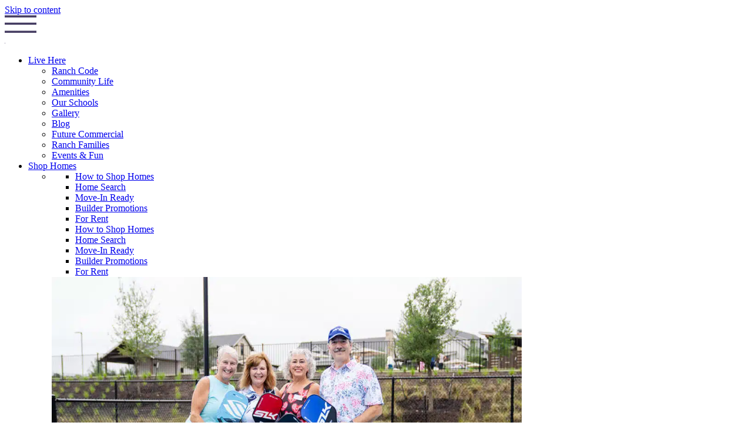

--- FILE ---
content_type: text/html; charset=UTF-8
request_url: https://santaritaranchaustin.com/directions/
body_size: 26047
content:

<!doctype html>
<html lang="en-US" prefix="og: https://ogp.me/ns#">
<head>
	<meta charset="UTF-8">
	<meta name="viewport" content="width=device-width, initial-scale=1">
	<link rel="profile" href="https://gmpg.org/xfn/11">
   
    	<script>
var theplus_ajax_url = "https://santaritaranchaustin.com/wp-admin/admin-ajax.php";
		var theplus_ajax_post_url = "https://santaritaranchaustin.com/wp-admin/admin-post.php";
		var theplus_nonce = "8ce0004d45";
</script>
	<style>img:is([sizes="auto" i], [sizes^="auto," i]) { contain-intrinsic-size: 3000px 1500px }</style>
	
<!-- Search Engine Optimization by Rank Math PRO - https://rankmath.com/ -->
<title>Directions To Santa Rita Ranch - How To Get to Santa Rita Ranch | Santa Rita Ranch</title>
<meta name="description" content="Need directions to Santa Rita Ranch? Look no further &amp; browse our directions page to learn how to get to Santa Rita Ranch!"/>
<meta name="robots" content="follow, index, max-snippet:-1, max-video-preview:-1, max-image-preview:large"/>
<link rel="canonical" href="https://santaritaranchaustin.com/directions/" />
<meta property="og:locale" content="en_US" />
<meta property="og:type" content="article" />
<meta property="og:title" content="Directions To Santa Rita Ranch - How To Get to Santa Rita Ranch | Santa Rita Ranch" />
<meta property="og:description" content="Need directions to Santa Rita Ranch? Look no further &amp; browse our directions page to learn how to get to Santa Rita Ranch!" />
<meta property="og:url" content="https://santaritaranchaustin.com/directions/" />
<meta property="og:site_name" content="Santa Rita Ranch" />
<meta property="article:publisher" content="https://www.facebook.com/SantaRitaRanchAustin" />
<meta property="og:updated_time" content="2024-10-17T10:54:28-06:00" />
<meta property="og:image" content="https://santaritaranchaustin.com/wp-content/uploads/2022/04/bee.png" />
<meta property="og:image:secure_url" content="https://santaritaranchaustin.com/wp-content/uploads/2022/04/bee.png" />
<meta property="og:image:width" content="200" />
<meta property="og:image:height" content="233" />
<meta property="og:image:alt" content="directions to santa rita ranch" />
<meta property="og:image:type" content="image/png" />
<meta name="twitter:card" content="summary_large_image" />
<meta name="twitter:title" content="Directions To Santa Rita Ranch - How To Get to Santa Rita Ranch | Santa Rita Ranch" />
<meta name="twitter:description" content="Need directions to Santa Rita Ranch? Look no further &amp; browse our directions page to learn how to get to Santa Rita Ranch!" />
<meta name="twitter:image" content="https://santaritaranchaustin.com/wp-content/uploads/2022/04/bee.png" />
<meta name="twitter:label1" content="Time to read" />
<meta name="twitter:data1" content="1 minute" />
<script type="application/ld+json" class="rank-math-schema-pro">{"@context":"https://schema.org","@graph":[{"@type":"BreadcrumbList","@id":"https://santaritaranchaustin.com/directions/#breadcrumb","itemListElement":[{"@type":"ListItem","position":"1","item":{"@id":"https://santaritaranchaustin.com","name":"Home"}},{"@type":"ListItem","position":"2","item":{"@id":"https://santaritaranchaustin.com/directions/","name":"Directions"}}]}]}</script>
<!-- /Rank Math WordPress SEO plugin -->

<link rel='dns-prefetch' href='//js.hs-scripts.com' />
<link rel='dns-prefetch' href='//www.googletagmanager.com' />
<link rel="alternate" type="application/rss+xml" title="Santa Rita Ranch &raquo; Feed" href="https://santaritaranchaustin.com/feed/" />
<link rel="alternate" type="application/rss+xml" title="Santa Rita Ranch &raquo; Comments Feed" href="https://santaritaranchaustin.com/comments/feed/" />
<link rel="alternate" type="text/calendar" title="Santa Rita Ranch &raquo; iCal Feed" href="https://santaritaranchaustin.com/eventscalender/?ical=1" />
<script>
window._wpemojiSettings = {"baseUrl":"https:\/\/s.w.org\/images\/core\/emoji\/16.0.1\/72x72\/","ext":".png","svgUrl":"https:\/\/s.w.org\/images\/core\/emoji\/16.0.1\/svg\/","svgExt":".svg","source":{"concatemoji":"https:\/\/santaritaranchaustin.com\/wp-includes\/js\/wp-emoji-release.min.js?ver=6.8.3"}};
/*! This file is auto-generated */
!function(s,n){var o,i,e;function c(e){try{var t={supportTests:e,timestamp:(new Date).valueOf()};sessionStorage.setItem(o,JSON.stringify(t))}catch(e){}}function p(e,t,n){e.clearRect(0,0,e.canvas.width,e.canvas.height),e.fillText(t,0,0);var t=new Uint32Array(e.getImageData(0,0,e.canvas.width,e.canvas.height).data),a=(e.clearRect(0,0,e.canvas.width,e.canvas.height),e.fillText(n,0,0),new Uint32Array(e.getImageData(0,0,e.canvas.width,e.canvas.height).data));return t.every(function(e,t){return e===a[t]})}function u(e,t){e.clearRect(0,0,e.canvas.width,e.canvas.height),e.fillText(t,0,0);for(var n=e.getImageData(16,16,1,1),a=0;a<n.data.length;a++)if(0!==n.data[a])return!1;return!0}function f(e,t,n,a){switch(t){case"flag":return n(e,"\ud83c\udff3\ufe0f\u200d\u26a7\ufe0f","\ud83c\udff3\ufe0f\u200b\u26a7\ufe0f")?!1:!n(e,"\ud83c\udde8\ud83c\uddf6","\ud83c\udde8\u200b\ud83c\uddf6")&&!n(e,"\ud83c\udff4\udb40\udc67\udb40\udc62\udb40\udc65\udb40\udc6e\udb40\udc67\udb40\udc7f","\ud83c\udff4\u200b\udb40\udc67\u200b\udb40\udc62\u200b\udb40\udc65\u200b\udb40\udc6e\u200b\udb40\udc67\u200b\udb40\udc7f");case"emoji":return!a(e,"\ud83e\udedf")}return!1}function g(e,t,n,a){var r="undefined"!=typeof WorkerGlobalScope&&self instanceof WorkerGlobalScope?new OffscreenCanvas(300,150):s.createElement("canvas"),o=r.getContext("2d",{willReadFrequently:!0}),i=(o.textBaseline="top",o.font="600 32px Arial",{});return e.forEach(function(e){i[e]=t(o,e,n,a)}),i}function t(e){var t=s.createElement("script");t.src=e,t.defer=!0,s.head.appendChild(t)}"undefined"!=typeof Promise&&(o="wpEmojiSettingsSupports",i=["flag","emoji"],n.supports={everything:!0,everythingExceptFlag:!0},e=new Promise(function(e){s.addEventListener("DOMContentLoaded",e,{once:!0})}),new Promise(function(t){var n=function(){try{var e=JSON.parse(sessionStorage.getItem(o));if("object"==typeof e&&"number"==typeof e.timestamp&&(new Date).valueOf()<e.timestamp+604800&&"object"==typeof e.supportTests)return e.supportTests}catch(e){}return null}();if(!n){if("undefined"!=typeof Worker&&"undefined"!=typeof OffscreenCanvas&&"undefined"!=typeof URL&&URL.createObjectURL&&"undefined"!=typeof Blob)try{var e="postMessage("+g.toString()+"("+[JSON.stringify(i),f.toString(),p.toString(),u.toString()].join(",")+"));",a=new Blob([e],{type:"text/javascript"}),r=new Worker(URL.createObjectURL(a),{name:"wpTestEmojiSupports"});return void(r.onmessage=function(e){c(n=e.data),r.terminate(),t(n)})}catch(e){}c(n=g(i,f,p,u))}t(n)}).then(function(e){for(var t in e)n.supports[t]=e[t],n.supports.everything=n.supports.everything&&n.supports[t],"flag"!==t&&(n.supports.everythingExceptFlag=n.supports.everythingExceptFlag&&n.supports[t]);n.supports.everythingExceptFlag=n.supports.everythingExceptFlag&&!n.supports.flag,n.DOMReady=!1,n.readyCallback=function(){n.DOMReady=!0}}).then(function(){return e}).then(function(){var e;n.supports.everything||(n.readyCallback(),(e=n.source||{}).concatemoji?t(e.concatemoji):e.wpemoji&&e.twemoji&&(t(e.twemoji),t(e.wpemoji)))}))}((window,document),window._wpemojiSettings);
</script>
<style id='wp-emoji-styles-inline-css'>

	img.wp-smiley, img.emoji {
		display: inline !important;
		border: none !important;
		box-shadow: none !important;
		height: 1em !important;
		width: 1em !important;
		margin: 0 0.07em !important;
		vertical-align: -0.1em !important;
		background: none !important;
		padding: 0 !important;
	}
</style>
<style id='global-styles-inline-css'>
:root{--wp--preset--aspect-ratio--square: 1;--wp--preset--aspect-ratio--4-3: 4/3;--wp--preset--aspect-ratio--3-4: 3/4;--wp--preset--aspect-ratio--3-2: 3/2;--wp--preset--aspect-ratio--2-3: 2/3;--wp--preset--aspect-ratio--16-9: 16/9;--wp--preset--aspect-ratio--9-16: 9/16;--wp--preset--color--black: #000000;--wp--preset--color--cyan-bluish-gray: #abb8c3;--wp--preset--color--white: #ffffff;--wp--preset--color--pale-pink: #f78da7;--wp--preset--color--vivid-red: #cf2e2e;--wp--preset--color--luminous-vivid-orange: #ff6900;--wp--preset--color--luminous-vivid-amber: #fcb900;--wp--preset--color--light-green-cyan: #7bdcb5;--wp--preset--color--vivid-green-cyan: #00d084;--wp--preset--color--pale-cyan-blue: #8ed1fc;--wp--preset--color--vivid-cyan-blue: #0693e3;--wp--preset--color--vivid-purple: #9b51e0;--wp--preset--gradient--vivid-cyan-blue-to-vivid-purple: linear-gradient(135deg,rgba(6,147,227,1) 0%,rgb(155,81,224) 100%);--wp--preset--gradient--light-green-cyan-to-vivid-green-cyan: linear-gradient(135deg,rgb(122,220,180) 0%,rgb(0,208,130) 100%);--wp--preset--gradient--luminous-vivid-amber-to-luminous-vivid-orange: linear-gradient(135deg,rgba(252,185,0,1) 0%,rgba(255,105,0,1) 100%);--wp--preset--gradient--luminous-vivid-orange-to-vivid-red: linear-gradient(135deg,rgba(255,105,0,1) 0%,rgb(207,46,46) 100%);--wp--preset--gradient--very-light-gray-to-cyan-bluish-gray: linear-gradient(135deg,rgb(238,238,238) 0%,rgb(169,184,195) 100%);--wp--preset--gradient--cool-to-warm-spectrum: linear-gradient(135deg,rgb(74,234,220) 0%,rgb(151,120,209) 20%,rgb(207,42,186) 40%,rgb(238,44,130) 60%,rgb(251,105,98) 80%,rgb(254,248,76) 100%);--wp--preset--gradient--blush-light-purple: linear-gradient(135deg,rgb(255,206,236) 0%,rgb(152,150,240) 100%);--wp--preset--gradient--blush-bordeaux: linear-gradient(135deg,rgb(254,205,165) 0%,rgb(254,45,45) 50%,rgb(107,0,62) 100%);--wp--preset--gradient--luminous-dusk: linear-gradient(135deg,rgb(255,203,112) 0%,rgb(199,81,192) 50%,rgb(65,88,208) 100%);--wp--preset--gradient--pale-ocean: linear-gradient(135deg,rgb(255,245,203) 0%,rgb(182,227,212) 50%,rgb(51,167,181) 100%);--wp--preset--gradient--electric-grass: linear-gradient(135deg,rgb(202,248,128) 0%,rgb(113,206,126) 100%);--wp--preset--gradient--midnight: linear-gradient(135deg,rgb(2,3,129) 0%,rgb(40,116,252) 100%);--wp--preset--font-size--small: 13px;--wp--preset--font-size--medium: 20px;--wp--preset--font-size--large: 36px;--wp--preset--font-size--x-large: 42px;--wp--preset--spacing--20: 0.44rem;--wp--preset--spacing--30: 0.67rem;--wp--preset--spacing--40: 1rem;--wp--preset--spacing--50: 1.5rem;--wp--preset--spacing--60: 2.25rem;--wp--preset--spacing--70: 3.38rem;--wp--preset--spacing--80: 5.06rem;--wp--preset--shadow--natural: 6px 6px 9px rgba(0, 0, 0, 0.2);--wp--preset--shadow--deep: 12px 12px 50px rgba(0, 0, 0, 0.4);--wp--preset--shadow--sharp: 6px 6px 0px rgba(0, 0, 0, 0.2);--wp--preset--shadow--outlined: 6px 6px 0px -3px rgba(255, 255, 255, 1), 6px 6px rgba(0, 0, 0, 1);--wp--preset--shadow--crisp: 6px 6px 0px rgba(0, 0, 0, 1);}:root { --wp--style--global--content-size: 800px;--wp--style--global--wide-size: 1200px; }:where(body) { margin: 0; }.wp-site-blocks > .alignleft { float: left; margin-right: 2em; }.wp-site-blocks > .alignright { float: right; margin-left: 2em; }.wp-site-blocks > .aligncenter { justify-content: center; margin-left: auto; margin-right: auto; }:where(.wp-site-blocks) > * { margin-block-start: 24px; margin-block-end: 0; }:where(.wp-site-blocks) > :first-child { margin-block-start: 0; }:where(.wp-site-blocks) > :last-child { margin-block-end: 0; }:root { --wp--style--block-gap: 24px; }:root :where(.is-layout-flow) > :first-child{margin-block-start: 0;}:root :where(.is-layout-flow) > :last-child{margin-block-end: 0;}:root :where(.is-layout-flow) > *{margin-block-start: 24px;margin-block-end: 0;}:root :where(.is-layout-constrained) > :first-child{margin-block-start: 0;}:root :where(.is-layout-constrained) > :last-child{margin-block-end: 0;}:root :where(.is-layout-constrained) > *{margin-block-start: 24px;margin-block-end: 0;}:root :where(.is-layout-flex){gap: 24px;}:root :where(.is-layout-grid){gap: 24px;}.is-layout-flow > .alignleft{float: left;margin-inline-start: 0;margin-inline-end: 2em;}.is-layout-flow > .alignright{float: right;margin-inline-start: 2em;margin-inline-end: 0;}.is-layout-flow > .aligncenter{margin-left: auto !important;margin-right: auto !important;}.is-layout-constrained > .alignleft{float: left;margin-inline-start: 0;margin-inline-end: 2em;}.is-layout-constrained > .alignright{float: right;margin-inline-start: 2em;margin-inline-end: 0;}.is-layout-constrained > .aligncenter{margin-left: auto !important;margin-right: auto !important;}.is-layout-constrained > :where(:not(.alignleft):not(.alignright):not(.alignfull)){max-width: var(--wp--style--global--content-size);margin-left: auto !important;margin-right: auto !important;}.is-layout-constrained > .alignwide{max-width: var(--wp--style--global--wide-size);}body .is-layout-flex{display: flex;}.is-layout-flex{flex-wrap: wrap;align-items: center;}.is-layout-flex > :is(*, div){margin: 0;}body .is-layout-grid{display: grid;}.is-layout-grid > :is(*, div){margin: 0;}body{padding-top: 0px;padding-right: 0px;padding-bottom: 0px;padding-left: 0px;}a:where(:not(.wp-element-button)){text-decoration: underline;}:root :where(.wp-element-button, .wp-block-button__link){background-color: #32373c;border-width: 0;color: #fff;font-family: inherit;font-size: inherit;line-height: inherit;padding: calc(0.667em + 2px) calc(1.333em + 2px);text-decoration: none;}.has-black-color{color: var(--wp--preset--color--black) !important;}.has-cyan-bluish-gray-color{color: var(--wp--preset--color--cyan-bluish-gray) !important;}.has-white-color{color: var(--wp--preset--color--white) !important;}.has-pale-pink-color{color: var(--wp--preset--color--pale-pink) !important;}.has-vivid-red-color{color: var(--wp--preset--color--vivid-red) !important;}.has-luminous-vivid-orange-color{color: var(--wp--preset--color--luminous-vivid-orange) !important;}.has-luminous-vivid-amber-color{color: var(--wp--preset--color--luminous-vivid-amber) !important;}.has-light-green-cyan-color{color: var(--wp--preset--color--light-green-cyan) !important;}.has-vivid-green-cyan-color{color: var(--wp--preset--color--vivid-green-cyan) !important;}.has-pale-cyan-blue-color{color: var(--wp--preset--color--pale-cyan-blue) !important;}.has-vivid-cyan-blue-color{color: var(--wp--preset--color--vivid-cyan-blue) !important;}.has-vivid-purple-color{color: var(--wp--preset--color--vivid-purple) !important;}.has-black-background-color{background-color: var(--wp--preset--color--black) !important;}.has-cyan-bluish-gray-background-color{background-color: var(--wp--preset--color--cyan-bluish-gray) !important;}.has-white-background-color{background-color: var(--wp--preset--color--white) !important;}.has-pale-pink-background-color{background-color: var(--wp--preset--color--pale-pink) !important;}.has-vivid-red-background-color{background-color: var(--wp--preset--color--vivid-red) !important;}.has-luminous-vivid-orange-background-color{background-color: var(--wp--preset--color--luminous-vivid-orange) !important;}.has-luminous-vivid-amber-background-color{background-color: var(--wp--preset--color--luminous-vivid-amber) !important;}.has-light-green-cyan-background-color{background-color: var(--wp--preset--color--light-green-cyan) !important;}.has-vivid-green-cyan-background-color{background-color: var(--wp--preset--color--vivid-green-cyan) !important;}.has-pale-cyan-blue-background-color{background-color: var(--wp--preset--color--pale-cyan-blue) !important;}.has-vivid-cyan-blue-background-color{background-color: var(--wp--preset--color--vivid-cyan-blue) !important;}.has-vivid-purple-background-color{background-color: var(--wp--preset--color--vivid-purple) !important;}.has-black-border-color{border-color: var(--wp--preset--color--black) !important;}.has-cyan-bluish-gray-border-color{border-color: var(--wp--preset--color--cyan-bluish-gray) !important;}.has-white-border-color{border-color: var(--wp--preset--color--white) !important;}.has-pale-pink-border-color{border-color: var(--wp--preset--color--pale-pink) !important;}.has-vivid-red-border-color{border-color: var(--wp--preset--color--vivid-red) !important;}.has-luminous-vivid-orange-border-color{border-color: var(--wp--preset--color--luminous-vivid-orange) !important;}.has-luminous-vivid-amber-border-color{border-color: var(--wp--preset--color--luminous-vivid-amber) !important;}.has-light-green-cyan-border-color{border-color: var(--wp--preset--color--light-green-cyan) !important;}.has-vivid-green-cyan-border-color{border-color: var(--wp--preset--color--vivid-green-cyan) !important;}.has-pale-cyan-blue-border-color{border-color: var(--wp--preset--color--pale-cyan-blue) !important;}.has-vivid-cyan-blue-border-color{border-color: var(--wp--preset--color--vivid-cyan-blue) !important;}.has-vivid-purple-border-color{border-color: var(--wp--preset--color--vivid-purple) !important;}.has-vivid-cyan-blue-to-vivid-purple-gradient-background{background: var(--wp--preset--gradient--vivid-cyan-blue-to-vivid-purple) !important;}.has-light-green-cyan-to-vivid-green-cyan-gradient-background{background: var(--wp--preset--gradient--light-green-cyan-to-vivid-green-cyan) !important;}.has-luminous-vivid-amber-to-luminous-vivid-orange-gradient-background{background: var(--wp--preset--gradient--luminous-vivid-amber-to-luminous-vivid-orange) !important;}.has-luminous-vivid-orange-to-vivid-red-gradient-background{background: var(--wp--preset--gradient--luminous-vivid-orange-to-vivid-red) !important;}.has-very-light-gray-to-cyan-bluish-gray-gradient-background{background: var(--wp--preset--gradient--very-light-gray-to-cyan-bluish-gray) !important;}.has-cool-to-warm-spectrum-gradient-background{background: var(--wp--preset--gradient--cool-to-warm-spectrum) !important;}.has-blush-light-purple-gradient-background{background: var(--wp--preset--gradient--blush-light-purple) !important;}.has-blush-bordeaux-gradient-background{background: var(--wp--preset--gradient--blush-bordeaux) !important;}.has-luminous-dusk-gradient-background{background: var(--wp--preset--gradient--luminous-dusk) !important;}.has-pale-ocean-gradient-background{background: var(--wp--preset--gradient--pale-ocean) !important;}.has-electric-grass-gradient-background{background: var(--wp--preset--gradient--electric-grass) !important;}.has-midnight-gradient-background{background: var(--wp--preset--gradient--midnight) !important;}.has-small-font-size{font-size: var(--wp--preset--font-size--small) !important;}.has-medium-font-size{font-size: var(--wp--preset--font-size--medium) !important;}.has-large-font-size{font-size: var(--wp--preset--font-size--large) !important;}.has-x-large-font-size{font-size: var(--wp--preset--font-size--x-large) !important;}
:root :where(.wp-block-pullquote){font-size: 1.5em;line-height: 1.6;}
</style>
<link rel='stylesheet' id='tribe-events-v2-single-skeleton-css' href='https://santaritaranchaustin.com/wp-content/plugins/the-events-calendar/build/css/tribe-events-single-skeleton.css?ver=6.15.14' media='all' />
<link rel='stylesheet' id='tribe-events-v2-single-skeleton-full-css' href='https://santaritaranchaustin.com/wp-content/plugins/the-events-calendar/build/css/tribe-events-single-full.css?ver=6.15.14' media='all' />
<link rel='stylesheet' id='tec-events-elementor-widgets-base-styles-css' href='https://santaritaranchaustin.com/wp-content/plugins/the-events-calendar/build/css/integrations/plugins/elementor/widgets/widget-base.css?ver=6.15.14' media='all' />
<link rel='stylesheet' id='theplus-front-css-css' href='//santaritaranchaustin.com/wp-content/uploads/theplus-addons/theplus-post-1810.min.css?ver=1768582776' media='all' />
<link rel='stylesheet' id='hello-elementor-css' href='https://santaritaranchaustin.com/wp-content/themes/hello-elementor/assets/css/reset.css?ver=3.4.4' media='all' />
<link rel='stylesheet' id='hello-elementor-theme-style-css' href='https://santaritaranchaustin.com/wp-content/themes/hello-elementor/assets/css/theme.css?ver=3.4.4' media='all' />
<link rel='stylesheet' id='hello-elementor-header-footer-css' href='https://santaritaranchaustin.com/wp-content/themes/hello-elementor/assets/css/header-footer.css?ver=3.4.4' media='all' />
<link rel='stylesheet' id='lp_mappop-css' href='https://santaritaranchaustin.com/wp-content/plugins/landpui/elementor/widget-home-finder/magpop/magnific-popup.css?ver=6.8.3' media='all' />
<link rel='stylesheet' id='lp_sumoselect-css' href='https://santaritaranchaustin.com/wp-content/plugins/landpui/elementor/widget-home-finder/css/sumoselect.min.css?ver=6.8.3' media='all' />
<link rel='stylesheet' id='lp_hs_form-css' href='https://santaritaranchaustin.com/wp-content/plugins/landpui/elementor/widget-hs-form/style.css?ver=6.8.3' media='all' />
<link rel='stylesheet' id='landpui_areamap-css' href='https://santaritaranchaustin.com/wp-content/plugins/landpui/elementor/widget-area-map/style.css?ver=6.8.3' media='all' />
<link rel='stylesheet' id='elementor-frontend-css' href='https://santaritaranchaustin.com/wp-content/plugins/elementor/assets/css/frontend.min.css?ver=3.34.1' media='all' />
<link rel='stylesheet' id='widget-image-css' href='https://santaritaranchaustin.com/wp-content/plugins/elementor/assets/css/widget-image.min.css?ver=3.34.1' media='all' />
<link rel='stylesheet' id='e-sticky-css' href='https://santaritaranchaustin.com/wp-content/plugins/elementor-pro/assets/css/modules/sticky.min.css?ver=3.34.0' media='all' />
<link rel='stylesheet' id='widget-social-icons-css' href='https://santaritaranchaustin.com/wp-content/plugins/elementor/assets/css/widget-social-icons.min.css?ver=3.34.1' media='all' />
<link rel='stylesheet' id='e-apple-webkit-css' href='https://santaritaranchaustin.com/wp-content/plugins/elementor/assets/css/conditionals/apple-webkit.min.css?ver=3.34.1' media='all' />
<link rel='stylesheet' id='widget-heading-css' href='https://santaritaranchaustin.com/wp-content/plugins/elementor/assets/css/widget-heading.min.css?ver=3.34.1' media='all' />
<link rel='stylesheet' id='swiper-css' href='https://santaritaranchaustin.com/wp-content/plugins/elementor/assets/lib/swiper/v8/css/swiper.min.css?ver=8.4.5' media='all' />
<link rel='stylesheet' id='e-swiper-css' href='https://santaritaranchaustin.com/wp-content/plugins/elementor/assets/css/conditionals/e-swiper.min.css?ver=3.34.1' media='all' />
<link rel='stylesheet' id='widget-slides-css' href='https://santaritaranchaustin.com/wp-content/plugins/elementor-pro/assets/css/widget-slides.min.css?ver=3.34.0' media='all' />
<link rel='stylesheet' id='e-animation-slideInUp-css' href='https://santaritaranchaustin.com/wp-content/plugins/elementor/assets/lib/animations/styles/slideInUp.min.css?ver=3.34.1' media='all' />
<link rel='stylesheet' id='e-animation-fadeInUp-css' href='https://santaritaranchaustin.com/wp-content/plugins/elementor/assets/lib/animations/styles/fadeInUp.min.css?ver=3.34.1' media='all' />
<link rel='stylesheet' id='e-popup-css' href='https://santaritaranchaustin.com/wp-content/plugins/elementor-pro/assets/css/conditionals/popup.min.css?ver=3.34.0' media='all' />
<link rel='stylesheet' id='elementor-icons-css' href='https://santaritaranchaustin.com/wp-content/plugins/elementor/assets/lib/eicons/css/elementor-icons.min.css?ver=5.45.0' media='all' />
<link rel='stylesheet' id='elementor-post-5-css' href='https://santaritaranchaustin.com/wp-content/uploads/elementor/css/post-5.css?ver=1768649621' media='all' />
<link rel='stylesheet' id='widget-spacer-css' href='https://santaritaranchaustin.com/wp-content/plugins/elementor/assets/css/widget-spacer.min.css?ver=3.34.1' media='all' />
<link rel='stylesheet' id='e-shapes-css' href='https://santaritaranchaustin.com/wp-content/plugins/elementor/assets/css/conditionals/shapes.min.css?ver=3.34.1' media='all' />
<link rel='stylesheet' id='elementor-post-1810-css' href='https://santaritaranchaustin.com/wp-content/uploads/elementor/css/post-1810.css?ver=1768663292' media='all' />
<link rel='stylesheet' id='elementor-post-496-css' href='https://santaritaranchaustin.com/wp-content/uploads/elementor/css/post-496.css?ver=1768649643' media='all' />
<link rel='stylesheet' id='elementor-post-417-css' href='https://santaritaranchaustin.com/wp-content/uploads/elementor/css/post-417.css?ver=1768649622' media='all' />
<link rel='stylesheet' id='elementor-post-218-css' href='https://santaritaranchaustin.com/wp-content/uploads/elementor/css/post-218.css?ver=1768649622' media='all' />
<link rel='stylesheet' id='landp_layout-css' href='https://santaritaranchaustin.com/wp-content/themes/landp/css/layout.css?nc=1768663292&#038;ver=6.8.3' media='all' />
<link rel='stylesheet' id='landp_floorplan-css' href='https://santaritaranchaustin.com/wp-content/themes/landp/css/floorplans.css?nc=1768663292&#038;ver=6.8.3' media='all' />
<link rel='stylesheet' id='landp_print-css' href='https://santaritaranchaustin.com/wp-content/themes/landp/css/print.css?nc=1768663292&#038;ver=6.8.3' media='all' />
<link rel='stylesheet' id='landp_photoswipe_css-css' href='https://santaritaranchaustin.com/wp-content/themes/landp/js/photoswipe/photoswipe.css?ver=6.8.3' media='all' />
<link rel='stylesheet' id='landp_photoswipe_ui_css-css' href='https://santaritaranchaustin.com/wp-content/themes/landp/js/photoswipe/default-skin/default-skin.css?ver=6.8.3' media='all' />
<link rel='stylesheet' id='ecs-styles-css' href='https://santaritaranchaustin.com/wp-content/plugins/ele-custom-skin/assets/css/ecs-style.css?ver=3.1.9' media='all' />
<link rel='stylesheet' id='elementor-post-1069-css' href='https://santaritaranchaustin.com/wp-content/uploads/elementor/css/post-1069.css?ver=1729160223' media='all' />
<link rel='stylesheet' id='elementor-post-1836-css' href='https://santaritaranchaustin.com/wp-content/uploads/elementor/css/post-1836.css?ver=1689618083' media='all' />
<link rel='stylesheet' id='elementor-post-1930-css' href='https://santaritaranchaustin.com/wp-content/uploads/elementor/css/post-1930.css?ver=1759248772' media='all' />
<link rel='stylesheet' id='elementor-gf-local-montserrat-css' href='https://santaritaranchaustin.com/wp-content/uploads/elementor/google-fonts/css/montserrat.css?ver=1742230042' media='all' />
<link rel='stylesheet' id='elementor-gf-local-robotoslab-css' href='https://santaritaranchaustin.com/wp-content/uploads/elementor/google-fonts/css/robotoslab.css?ver=1742230047' media='all' />
<script nitro-exclude id="nitropack-ajax-shortcodes-js-after">
let nitroAjaxShortcode = false
</script>
<script src="https://santaritaranchaustin.com/wp-includes/js/jquery/jquery.min.js?ver=3.7.1" id="jquery-core-js"></script>
<script src="https://santaritaranchaustin.com/wp-includes/js/jquery/jquery-migrate.min.js?ver=3.4.1" id="jquery-migrate-js"></script>
<script src="https://santaritaranchaustin.com/wp-content/plugins/landpui/elementor/widget-area-map/tween.umd.js?ver=6.8.3" id="landpui_tween_scripts-js"></script>

<!-- Google tag (gtag.js) snippet added by Site Kit -->
<!-- Google Analytics snippet added by Site Kit -->
<script src="https://www.googletagmanager.com/gtag/js?id=G-RGVCS7W7PD" id="google_gtagjs-js" async></script>
<script id="google_gtagjs-js-after">
window.dataLayer = window.dataLayer || [];function gtag(){dataLayer.push(arguments);}
gtag("set","linker",{"domains":["santaritaranchaustin.com"]});
gtag("js", new Date());
gtag("set", "developer_id.dZTNiMT", true);
gtag("config", "G-RGVCS7W7PD");
</script>
<script id="ecs_ajax_load-js-extra">
var ecs_ajax_params = {"ajaxurl":"https:\/\/santaritaranchaustin.com\/wp-admin\/admin-ajax.php","posts":"{\"page\":0,\"pagename\":\"directions\",\"error\":\"\",\"m\":\"\",\"p\":0,\"post_parent\":\"\",\"subpost\":\"\",\"subpost_id\":\"\",\"attachment\":\"\",\"attachment_id\":0,\"name\":\"directions\",\"page_id\":0,\"second\":\"\",\"minute\":\"\",\"hour\":\"\",\"day\":0,\"monthnum\":0,\"year\":0,\"w\":0,\"category_name\":\"\",\"tag\":\"\",\"cat\":\"\",\"tag_id\":\"\",\"author\":\"\",\"author_name\":\"\",\"feed\":\"\",\"tb\":\"\",\"paged\":0,\"meta_key\":\"\",\"meta_value\":\"\",\"preview\":\"\",\"s\":\"\",\"sentence\":\"\",\"title\":\"\",\"fields\":\"all\",\"menu_order\":\"\",\"embed\":\"\",\"category__in\":[],\"category__not_in\":[],\"category__and\":[],\"post__in\":[],\"post__not_in\":[],\"post_name__in\":[],\"tag__in\":[],\"tag__not_in\":[],\"tag__and\":[],\"tag_slug__in\":[],\"tag_slug__and\":[],\"post_parent__in\":[],\"post_parent__not_in\":[],\"author__in\":[],\"author__not_in\":[],\"search_columns\":[],\"ignore_sticky_posts\":false,\"suppress_filters\":false,\"cache_results\":true,\"update_post_term_cache\":true,\"update_menu_item_cache\":false,\"lazy_load_term_meta\":true,\"update_post_meta_cache\":true,\"post_type\":\"\",\"posts_per_page\":10,\"nopaging\":false,\"comments_per_page\":\"50\",\"no_found_rows\":false,\"order\":\"DESC\"}"};
</script>
<script src="https://santaritaranchaustin.com/wp-content/plugins/ele-custom-skin/assets/js/ecs_ajax_pagination.js?ver=3.1.9" id="ecs_ajax_load-js"></script>
<script src="https://santaritaranchaustin.com/wp-content/plugins/ele-custom-skin/assets/js/ecs.js?ver=3.1.9" id="ecs-script-js"></script>
<link rel="https://api.w.org/" href="https://santaritaranchaustin.com/wp-json/" /><link rel="alternate" title="JSON" type="application/json" href="https://santaritaranchaustin.com/wp-json/wp/v2/pages/1810" /><link rel="EditURI" type="application/rsd+xml" title="RSD" href="https://santaritaranchaustin.com/xmlrpc.php?rsd" />
<link rel='shortlink' href='https://santaritaranchaustin.com/?p=1810' />
<link rel="alternate" title="oEmbed (JSON)" type="application/json+oembed" href="https://santaritaranchaustin.com/wp-json/oembed/1.0/embed?url=https%3A%2F%2Fsantaritaranchaustin.com%2Fdirections%2F" />
<link rel="alternate" title="oEmbed (XML)" type="text/xml+oembed" href="https://santaritaranchaustin.com/wp-json/oembed/1.0/embed?url=https%3A%2F%2Fsantaritaranchaustin.com%2Fdirections%2F&#038;format=xml" />
<meta name="generator" content="Site Kit by Google 1.170.0" />			<!-- DO NOT COPY THIS SNIPPET! Start of Page Analytics Tracking for HubSpot WordPress plugin v11.3.37-->
			<script class="hsq-set-content-id" data-content-id="standard-page">
				var _hsq = _hsq || [];
				_hsq.push(["setContentType", "standard-page"]);
			</script>
			<!-- DO NOT COPY THIS SNIPPET! End of Page Analytics Tracking for HubSpot WordPress plugin -->
			<meta name="tec-api-version" content="v1"><meta name="tec-api-origin" content="https://santaritaranchaustin.com"><link rel="alternate" href="https://santaritaranchaustin.com/wp-json/tribe/events/v1/" />    <!-- start Omniconvert.com code -->
    <link rel="dns-prefetch" href="//app.omniconvert.com" />
    <script type="text/javascript">window._mktz = window._mktz || [];</script>
    <script src="//cdn.omniconvert.com/js/d000c4d.js"></script>
    <!-- end Omniconvert.com code -->
    <meta name="generator" content="Elementor 3.34.1; features: additional_custom_breakpoints; settings: css_print_method-external, google_font-enabled, font_display-swap">
<script type="text/javascript">
    (function(c,l,a,r,i,t,y){
        c[a]=c[a]||function(){(c[a].q=c[a].q||[]).push(arguments)};
        t=l.createElement(r);t.async=1;t.src="https://www.clarity.ms/tag/"+i;
        y=l.getElementsByTagName(r)[0];y.parentNode.insertBefore(t,y);
    })(window, document, "clarity", "script", "rraejjcqsg");
</script>
<!-- Start of HubSpot Embed Code -->
<script type="text/javascript" id="hs-script-loader" async defer src="//js.hs-scripts.com/2981543.js"></script>
<!-- End of HubSpot Embed Code -->
			<style>
				.e-con.e-parent:nth-of-type(n+4):not(.e-lazyloaded):not(.e-no-lazyload),
				.e-con.e-parent:nth-of-type(n+4):not(.e-lazyloaded):not(.e-no-lazyload) * {
					background-image: none !important;
				}
				@media screen and (max-height: 1024px) {
					.e-con.e-parent:nth-of-type(n+3):not(.e-lazyloaded):not(.e-no-lazyload),
					.e-con.e-parent:nth-of-type(n+3):not(.e-lazyloaded):not(.e-no-lazyload) * {
						background-image: none !important;
					}
				}
				@media screen and (max-height: 640px) {
					.e-con.e-parent:nth-of-type(n+2):not(.e-lazyloaded):not(.e-no-lazyload),
					.e-con.e-parent:nth-of-type(n+2):not(.e-lazyloaded):not(.e-no-lazyload) * {
						background-image: none !important;
					}
				}
			</style>
			<script id='nitro-telemetry-meta' nitro-exclude>window.NPTelemetryMetadata={missReason: (!window.NITROPACK_STATE ? 'Test Mode' : 'hit'),pageType: 'page',isEligibleForOptimization: false,}</script><script id='nitro-generic' nitro-exclude>(()=>{window.NitroPack=window.NitroPack||{coreVersion:"na",isCounted:!1};let e=document.createElement("script");if(e.src="https://nitroscripts.com/qNqqyJAbQuTDlzDmoPQrgUmpKXPrRznu",e.async=!0,e.id="nitro-script",document.head.appendChild(e),!window.NitroPack.isCounted){window.NitroPack.isCounted=!0;let t=()=>{navigator.sendBeacon("https://to.getnitropack.com/p",JSON.stringify({siteId:"qNqqyJAbQuTDlzDmoPQrgUmpKXPrRznu",url:window.location.href,isOptimized:!!window.IS_NITROPACK,coreVersion:"na",missReason:window.NPTelemetryMetadata?.missReason||"",pageType:window.NPTelemetryMetadata?.pageType||"",isEligibleForOptimization:!!window.NPTelemetryMetadata?.isEligibleForOptimization}))};(()=>{let e=()=>new Promise(e=>{"complete"===document.readyState?e():window.addEventListener("load",e)}),i=()=>new Promise(e=>{document.prerendering?document.addEventListener("prerenderingchange",e,{once:!0}):e()}),a=async()=>{await i(),await e(),t()};a()})(),window.addEventListener("pageshow",e=>{if(e.persisted){let i=document.prerendering||self.performance?.getEntriesByType?.("navigation")[0]?.activationStart>0;"visible"!==document.visibilityState||i||t()}})}})();</script>
<!-- Google Tag Manager snippet added by Site Kit -->
<script>
			( function( w, d, s, l, i ) {
				w[l] = w[l] || [];
				w[l].push( {'gtm.start': new Date().getTime(), event: 'gtm.js'} );
				var f = d.getElementsByTagName( s )[0],
					j = d.createElement( s ), dl = l != 'dataLayer' ? '&l=' + l : '';
				j.async = true;
				j.src = 'https://www.googletagmanager.com/gtm.js?id=' + i + dl;
				f.parentNode.insertBefore( j, f );
			} )( window, document, 'script', 'dataLayer', 'GTM-NKMS3P' );
			
</script>

<!-- End Google Tag Manager snippet added by Site Kit -->
<link rel="icon" href="https://santaritaranchaustin.com/wp-content/uploads/2022/04/iconpurple-01.svg" sizes="32x32" />
<link rel="icon" href="https://santaritaranchaustin.com/wp-content/uploads/2022/04/iconpurple-01.svg" sizes="192x192" />
<link rel="apple-touch-icon" href="https://santaritaranchaustin.com/wp-content/uploads/2022/04/iconpurple-01.svg" />
<meta name="msapplication-TileImage" content="https://santaritaranchaustin.com/wp-content/uploads/2022/04/iconpurple-01.svg" />
<!--    <script src="https://maps.googleapis.com/maps/api/js?key=AIzaSyAdyV1RDv1wGFoGznniAsnOlf0u1VgWY9s&v=beta"></script>-->
    <script src="https://maps.googleapis.com/maps/api/js?key=AIzaSyBXfQUcmRMNvHvsyJIXozxrfb5c_245FLc&v=beta"></script>
</head>
<body class="wp-singular page-template-default page page-id-1810 wp-custom-logo wp-embed-responsive wp-theme-hello-elementor wp-child-theme-landp tribe-no-js hello-elementor-default elementor-default elementor-kit-5 elementor-page elementor-page-1810">

		<!-- Google Tag Manager (noscript) snippet added by Site Kit -->
		<noscript>
			<iframe src="https://www.googletagmanager.com/ns.html?id=GTM-NKMS3P" height="0" width="0" style="display:none;visibility:hidden"></iframe>
		</noscript>
		<!-- End Google Tag Manager (noscript) snippet added by Site Kit -->
		
<a class="skip-link screen-reader-text" href="#content">Skip to content</a>

		<header data-elementor-type="header" data-elementor-id="496" class="elementor elementor-496 elementor-location-header" data-elementor-post-type="elementor_library">
			<div class="elementor-element elementor-element-33b8b54f e-con-full e-flex e-con e-parent" data-id="33b8b54f" data-element_type="container" id="headerMain" data-settings="{&quot;background_background&quot;:&quot;classic&quot;,&quot;sticky&quot;:&quot;top&quot;,&quot;sticky_on&quot;:[&quot;desktop&quot;,&quot;tablet&quot;,&quot;mobile&quot;],&quot;sticky_offset&quot;:0,&quot;sticky_effects_offset&quot;:0,&quot;sticky_anchor_link_offset&quot;:0}">
		<div class="elementor-element elementor-element-3b5c1122 e-con-full e-flex e-con e-child" data-id="3b5c1122" data-element_type="container">
		<div class="elementor-element elementor-element-144d3b70 e-con-full elementor-hidden-desktop e-flex e-con e-child" data-id="144d3b70" data-element_type="container">
				<div class="elementor-element elementor-element-55b9462f elementor-widget-mobile__width-initial elementor-hidden-desktop elementor-widget-tablet__width-initial elementor-widget elementor-widget-image" data-id="55b9462f" data-element_type="widget" id="mobileMenuSticky" data-widget_type="image.default">
				<div class="elementor-widget-container">
																<a href="#elementor-action%3Aaction%3Dpopup%3Aopen%26settings%3DeyJpZCI6IjQ1MiIsInRvZ2dsZSI6ZmFsc2V9">
							<img width="54" height="30" src="https://santaritaranchaustin.com/wp-content/uploads/2023/08/menu-color-01.svg" class="attachment-large size-large wp-image-7136" alt="Menu" />								</a>
															</div>
				</div>
				</div>
		<div class="elementor-element elementor-element-4632892f e-con-full e-flex e-con e-child" data-id="4632892f" data-element_type="container">
				<div class="elementor-element elementor-element-6254fe04 elementor-hidden-tablet elementor-hidden-mobile elementor-widget elementor-widget-image" data-id="6254fe04" data-element_type="widget" id="mobileLogoSticky" data-widget_type="image.default">
				<div class="elementor-widget-container">
																<a href="/">
							<img width="1" height="1" src="https://santaritaranchaustin.com/wp-content/uploads/2022/04/iconpurple-01.svg" class="attachment-large size-large wp-image-424" alt="Santa Rita Ranch Austin" />								</a>
															</div>
				</div>
				</div>
				</div>
		<div class="elementor-element elementor-element-684423a4 e-con-full elementor-hidden-tablet elementor-hidden-mobile e-flex e-con e-child" data-id="684423a4" data-element_type="container">
				<div class="elementor-element elementor-element-4e9343c0 elementor-widget__width-inherit elementor-hidden-tablet elementor-hidden-mobile elementor-widget elementor-widget-tp-navigation-menu" data-id="4e9343c0" data-element_type="widget" data-widget_type="tp-navigation-menu.default">
				<div class="elementor-widget-container">
							<div class="plus-navigation-wrap text-center nav-menu696ba8fc816444e9343c0">
			<div class="plus-navigation-inner menu-hover main-menu-indicator-none sub-menu-indicator-none plus-menu-style-1"  data-menu_transition="style-1" data-mobile-menu-click="no">
				<div id="theplus-navigation-normal-menu" class="collapse navbar-collapse navbar-ex1-collapse">
				
					<div class="plus-navigation-menu menu-horizontal  ">
						<ul id="menu-main" class="nav navbar-nav yamm menu-hover-none  "><li id="menu-item-2356" class="menu-item menu-item-type-post_type menu-item-object-page menu-item-has-children animate-dropdown menu-item-2356 depth-0 dropdown plus-dropdown-menu-" ><a title="Live Here" href="https://santaritaranchaustin.com/life-new-home-community/" class="dropdown-toggle" aria-haspopup="true" data-text="Live Here">Live Here</a>
<ul role="menu" class=" dropdown-menu">
	<li id="menu-item-5515" class="menu-item menu-item-type-post_type menu-item-object-page animate-dropdown menu-item-5515 plus-dropdown-menu-" ><a title="Ranch Code" href="https://santaritaranchaustin.com/santa-rita-ranch-code/" data-text="Ranch Code">Ranch Code</a></li>
	<li id="menu-item-5516" class="menu-item menu-item-type-post_type menu-item-object-page animate-dropdown menu-item-5516 plus-dropdown-menu-" ><a title="Community Life" href="https://santaritaranchaustin.com/life-new-home-community/" data-text="Community Life">Community Life</a></li>
	<li id="menu-item-5517" class="menu-item menu-item-type-post_type menu-item-object-page animate-dropdown menu-item-5517 plus-dropdown-menu-" ><a title="Amenities" href="https://santaritaranchaustin.com/amenities/" data-text="Amenities">Amenities</a></li>
	<li id="menu-item-5518" class="menu-item menu-item-type-post_type menu-item-object-page animate-dropdown menu-item-5518 plus-dropdown-menu-" ><a title="Our Schools" href="https://santaritaranchaustin.com/education/" data-text="Our Schools">Our Schools</a></li>
	<li id="menu-item-5520" class="menu-item menu-item-type-post_type menu-item-object-page animate-dropdown menu-item-5520 plus-dropdown-menu-" ><a title="Gallery" href="https://santaritaranchaustin.com/gallery/" data-text="Gallery">Gallery</a></li>
	<li id="menu-item-5872" class="menu-item menu-item-type-post_type menu-item-object-page animate-dropdown menu-item-5872 plus-dropdown-menu-" ><a title="Blog" href="https://santaritaranchaustin.com/blog/" data-text="Blog">Blog</a></li>
	<li id="menu-item-5521" class="menu-item menu-item-type-post_type menu-item-object-page animate-dropdown menu-item-5521 plus-dropdown-menu-" ><a title="Future Commercial" href="https://santaritaranchaustin.com/commercial-real-estate-austin/" data-text="Future Commercial">Future Commercial</a></li>
	<li id="menu-item-5523" class="menu-item menu-item-type-post_type menu-item-object-page animate-dropdown menu-item-5523 plus-dropdown-menu-" ><a title="Ranch Families" href="https://santaritaranchaustin.com/meet-our-neighbors/" data-text="Ranch Families">Ranch Families</a></li>
	<li id="menu-item-9040" class="menu-item menu-item-type-custom menu-item-object-custom animate-dropdown menu-item-9040 plus-dropdown-menu-" ><a title="Events &amp; Fun" href="https://hubs.ly/Q02T98P70" data-text="Events &amp; Fun">Events &#038; Fun</a></li>
</ul>
</li>
<li id="menu-item-335" class="menu-item menu-item-type-post_type menu-item-object-page menu-item-has-children animate-dropdown menu-item-335 depth-0 dropdown plus-dropdown-full-width" ><a title="Shop Homes" href="https://santaritaranchaustin.com/shop-homes/" class="dropdown-toggle" aria-haspopup="true" data-text="Shop Homes">Shop Homes</a>
<ul role="menu" class=" dropdown-menu">
	<li id="menu-item-7124" class="menu-item menu-item-type-post_type menu-item-object-plus-mega-menu animate-dropdown menu-item-7124 plus-dropdown-menu-" ><div class="plus-megamenu-content">		<div data-elementor-type="wp-post" data-elementor-id="7120" class="elementor elementor-7120" data-elementor-post-type="plus-mega-menu">
				<div class="elementor-element elementor-element-0260f0a e-con-full e-flex e-con e-parent" data-id="0260f0a" data-element_type="container" data-settings="{&quot;background_background&quot;:&quot;classic&quot;}">
		<div class="elementor-element elementor-element-7a8369d e-con-full e-flex e-con e-child" data-id="7a8369d" data-element_type="container" data-settings="{&quot;background_background&quot;:&quot;classic&quot;}">
		<div class="elementor-element elementor-element-80af2e6 e-con-full e-flex e-con e-child" data-id="80af2e6" data-element_type="container" data-settings="{&quot;background_background&quot;:&quot;classic&quot;}">
				<div class="elementor-element elementor-element-adad6ea elementor-nav-menu__align-start elementor-nav-menu--dropdown-none elementor-widget elementor-widget-nav-menu" data-id="adad6ea" data-element_type="widget" data-settings="{&quot;layout&quot;:&quot;vertical&quot;,&quot;submenu_icon&quot;:{&quot;value&quot;:&quot;&lt;i class=\&quot;fas fa-caret-down\&quot; aria-hidden=\&quot;true\&quot;&gt;&lt;\/i&gt;&quot;,&quot;library&quot;:&quot;fa-solid&quot;}}" data-widget_type="nav-menu.default">
				<div class="elementor-widget-container">
								<nav aria-label="Menu" class="elementor-nav-menu--main elementor-nav-menu__container elementor-nav-menu--layout-vertical e--pointer-none">
				<ul id="menu-1-adad6ea" class="elementor-nav-menu sm-vertical"><li class="menu-item menu-item-type-post_type menu-item-object-page menu-item-2377"><a href="https://santaritaranchaustin.com/shop-homes/" class="elementor-item">How to Shop Homes</a></li>
<li class="menu-item menu-item-type-post_type menu-item-object-page menu-item-2376"><a href="https://santaritaranchaustin.com/new-homes-for-sale-in-austin/" class="elementor-item">Home Search</a></li>
<li class="menu-item menu-item-type-post_type menu-item-object-page menu-item-5106"><a href="https://santaritaranchaustin.com/move-in-ready-homes-new-home-community/" class="elementor-item">Move-In Ready</a></li>
<li class="menu-item menu-item-type-post_type menu-item-object-page menu-item-11169"><a href="https://santaritaranchaustin.com/builder-incentives-in-liberty-hill/" class="elementor-item">Builder Promotions</a></li>
<li class="menu-item menu-item-type-custom menu-item-object-custom menu-item-6468"><a href="https://santaritaranchaustin.com/build-for-rent-homes/" class="elementor-item">For Rent</a></li>
</ul>			</nav>
						<nav class="elementor-nav-menu--dropdown elementor-nav-menu__container" aria-hidden="true">
				<ul id="menu-2-adad6ea" class="elementor-nav-menu sm-vertical"><li class="menu-item menu-item-type-post_type menu-item-object-page menu-item-2377"><a href="https://santaritaranchaustin.com/shop-homes/" class="elementor-item" tabindex="-1">How to Shop Homes</a></li>
<li class="menu-item menu-item-type-post_type menu-item-object-page menu-item-2376"><a href="https://santaritaranchaustin.com/new-homes-for-sale-in-austin/" class="elementor-item" tabindex="-1">Home Search</a></li>
<li class="menu-item menu-item-type-post_type menu-item-object-page menu-item-5106"><a href="https://santaritaranchaustin.com/move-in-ready-homes-new-home-community/" class="elementor-item" tabindex="-1">Move-In Ready</a></li>
<li class="menu-item menu-item-type-post_type menu-item-object-page menu-item-11169"><a href="https://santaritaranchaustin.com/builder-incentives-in-liberty-hill/" class="elementor-item" tabindex="-1">Builder Promotions</a></li>
<li class="menu-item menu-item-type-custom menu-item-object-custom menu-item-6468"><a href="https://santaritaranchaustin.com/build-for-rent-homes/" class="elementor-item" tabindex="-1">For Rent</a></li>
</ul>			</nav>
						</div>
				</div>
				<div class="elementor-element elementor-element-d8ccbbe elementor-widget elementor-widget-image" data-id="d8ccbbe" data-element_type="widget" data-widget_type="image.default">
				<div class="elementor-widget-container">
																<a href="https://santaritaranchaustin.com/neighborhoods/active-adult-community/">
							<picture fetchpriority="high" class="attachment-large size-large wp-image-8399">
<source type="image/webp" srcset="https://santaritaranchaustin.com/wp-content/uploads/2023/08/240504-Regency-Grand-Opening-SRR-LP-Marketing-109423-1024x720.jpg.webp 1024w, https://santaritaranchaustin.com/wp-content/uploads/2023/08/240504-Regency-Grand-Opening-SRR-LP-Marketing-109423.jpg.webp 1172w" sizes="(max-width: 800px) 100vw, 800px"/>
<img fetchpriority="high" width="800" height="563" src="https://santaritaranchaustin.com/wp-content/uploads/2023/08/240504-Regency-Grand-Opening-SRR-LP-Marketing-109423-1024x720.jpg" alt="active adult regency grand opening" srcset="https://santaritaranchaustin.com/wp-content/uploads/2023/08/240504-Regency-Grand-Opening-SRR-LP-Marketing-109423-1024x720.jpg 1024w, https://santaritaranchaustin.com/wp-content/uploads/2023/08/240504-Regency-Grand-Opening-SRR-LP-Marketing-109423-300x211.jpg 300w, https://santaritaranchaustin.com/wp-content/uploads/2023/08/240504-Regency-Grand-Opening-SRR-LP-Marketing-109423-768x540.jpg 768w, https://santaritaranchaustin.com/wp-content/uploads/2023/08/240504-Regency-Grand-Opening-SRR-LP-Marketing-109423.jpg 1172w" sizes="(max-width: 800px) 100vw, 800px"/>
</picture>
								</a>
															</div>
				</div>
				<div class="elementor-element elementor-element-b2ce318 elementor-widget elementor-widget-heading" data-id="b2ce318" data-element_type="widget" data-widget_type="heading.default">
				<div class="elementor-widget-container">
					<div class="elementor-heading-title elementor-size-default"><a href="https://santaritaranchaustin.com/neighborhoods/active-adult-community/">Regency 55+ Now Selling</a></div>				</div>
				</div>
				</div>
		<div class="elementor-element elementor-element-125998f e-con-full e-flex e-con e-child" data-id="125998f" data-element_type="container">
				<div class="elementor-element elementor-element-5df2bff elementor-widget elementor-widget-heading" data-id="5df2bff" data-element_type="widget" data-widget_type="heading.default">
				<div class="elementor-widget-container">
					<h2 class="elementor-heading-title elementor-size-default">HOME TYPES</h2>				</div>
				</div>
				<div class="elementor-element elementor-element-7dae446 elementor-nav-menu__align-start elementor-nav-menu--dropdown-none elementor-widget elementor-widget-nav-menu" data-id="7dae446" data-element_type="widget" data-settings="{&quot;layout&quot;:&quot;vertical&quot;,&quot;submenu_icon&quot;:{&quot;value&quot;:&quot;&lt;i class=\&quot;fas fa-caret-down\&quot; aria-hidden=\&quot;true\&quot;&gt;&lt;\/i&gt;&quot;,&quot;library&quot;:&quot;fa-solid&quot;}}" data-widget_type="nav-menu.default">
				<div class="elementor-widget-container">
								<nav aria-label="Menu" class="elementor-nav-menu--main elementor-nav-menu__container elementor-nav-menu--layout-vertical e--pointer-none">
				<ul id="menu-1-7dae446" class="elementor-nav-menu sm-vertical"><li class="menu-item menu-item-type-post_type menu-item-object-poi menu-item-5090"><a href="https://santaritaranchaustin.com/neighborhoods/active-adult-community/" class="elementor-item">Active Adult 55+</a></li>
<li class="menu-item menu-item-type-post_type menu-item-object-poi menu-item-5089"><a href="https://santaritaranchaustin.com/homes/the-estates/" class="elementor-item">The Estates</a></li>
<li class="menu-item menu-item-type-custom menu-item-object-custom menu-item-6469"><a href="https://santaritaranchaustin.com/homes/caso-for-rent/" class="elementor-item">For Rent Options</a></li>
<li class="menu-item menu-item-type-custom menu-item-object-custom menu-item-9522"><a href="https://santaritaranchaustin.com/homes/townhomes/" class="elementor-item">Townhomes</a></li>
</ul>			</nav>
						<nav class="elementor-nav-menu--dropdown elementor-nav-menu__container" aria-hidden="true">
				<ul id="menu-2-7dae446" class="elementor-nav-menu sm-vertical"><li class="menu-item menu-item-type-post_type menu-item-object-poi menu-item-5090"><a href="https://santaritaranchaustin.com/neighborhoods/active-adult-community/" class="elementor-item" tabindex="-1">Active Adult 55+</a></li>
<li class="menu-item menu-item-type-post_type menu-item-object-poi menu-item-5089"><a href="https://santaritaranchaustin.com/homes/the-estates/" class="elementor-item" tabindex="-1">The Estates</a></li>
<li class="menu-item menu-item-type-custom menu-item-object-custom menu-item-6469"><a href="https://santaritaranchaustin.com/homes/caso-for-rent/" class="elementor-item" tabindex="-1">For Rent Options</a></li>
<li class="menu-item menu-item-type-custom menu-item-object-custom menu-item-9522"><a href="https://santaritaranchaustin.com/homes/townhomes/" class="elementor-item" tabindex="-1">Townhomes</a></li>
</ul>			</nav>
						</div>
				</div>
				</div>
		<div class="elementor-element elementor-element-795a8ab e-con-full e-flex e-con e-child" data-id="795a8ab" data-element_type="container">
				<div class="elementor-element elementor-element-68b554d elementor-widget elementor-widget-heading" data-id="68b554d" data-element_type="widget" data-widget_type="heading.default">
				<div class="elementor-widget-container">
					<h2 class="elementor-heading-title elementor-size-default">PRICE​</h2>				</div>
				</div>
				<div class="elementor-element elementor-element-4d4c24b elementor-nav-menu__align-start elementor-nav-menu--dropdown-none elementor-widget elementor-widget-nav-menu" data-id="4d4c24b" data-element_type="widget" data-settings="{&quot;layout&quot;:&quot;vertical&quot;,&quot;submenu_icon&quot;:{&quot;value&quot;:&quot;&lt;i class=\&quot;fas fa-caret-down\&quot; aria-hidden=\&quot;true\&quot;&gt;&lt;\/i&gt;&quot;,&quot;library&quot;:&quot;fa-solid&quot;}}" data-widget_type="nav-menu.default">
				<div class="elementor-widget-container">
								<nav aria-label="Menu" class="elementor-nav-menu--main elementor-nav-menu__container elementor-nav-menu--layout-vertical e--pointer-none">
				<ul id="menu-1-4d4c24b" class="elementor-nav-menu sm-vertical"><li class="menu-item menu-item-type-post_type menu-item-object-page menu-item-5850"><a href="https://santaritaranchaustin.com/homes-under-400k/" class="elementor-item">Homes Under $400K</a></li>
<li class="menu-item menu-item-type-post_type menu-item-object-page menu-item-2399"><a href="https://santaritaranchaustin.com/new-homes-under-500k/" class="elementor-item">$400K – $500K</a></li>
<li class="menu-item menu-item-type-post_type menu-item-object-page menu-item-2400"><a href="https://santaritaranchaustin.com/new-homes-under-600k/" class="elementor-item">$500K – $600K</a></li>
<li class="menu-item menu-item-type-post_type menu-item-object-page menu-item-8422"><a href="https://santaritaranchaustin.com/homes-for-sale-under-700k/" class="elementor-item">$600K – $700K</a></li>
<li class="menu-item menu-item-type-post_type menu-item-object-page menu-item-7115"><a href="https://santaritaranchaustin.com/homes-from-700k-800k/" class="elementor-item">$700K – $800K</a></li>
<li class="menu-item menu-item-type-post_type menu-item-object-page menu-item-7760"><a href="https://santaritaranchaustin.com/homes-from-800k-to-1m/" class="elementor-item">$800K – $1M+</a></li>
</ul>			</nav>
						<nav class="elementor-nav-menu--dropdown elementor-nav-menu__container" aria-hidden="true">
				<ul id="menu-2-4d4c24b" class="elementor-nav-menu sm-vertical"><li class="menu-item menu-item-type-post_type menu-item-object-page menu-item-5850"><a href="https://santaritaranchaustin.com/homes-under-400k/" class="elementor-item" tabindex="-1">Homes Under $400K</a></li>
<li class="menu-item menu-item-type-post_type menu-item-object-page menu-item-2399"><a href="https://santaritaranchaustin.com/new-homes-under-500k/" class="elementor-item" tabindex="-1">$400K – $500K</a></li>
<li class="menu-item menu-item-type-post_type menu-item-object-page menu-item-2400"><a href="https://santaritaranchaustin.com/new-homes-under-600k/" class="elementor-item" tabindex="-1">$500K – $600K</a></li>
<li class="menu-item menu-item-type-post_type menu-item-object-page menu-item-8422"><a href="https://santaritaranchaustin.com/homes-for-sale-under-700k/" class="elementor-item" tabindex="-1">$600K – $700K</a></li>
<li class="menu-item menu-item-type-post_type menu-item-object-page menu-item-7115"><a href="https://santaritaranchaustin.com/homes-from-700k-800k/" class="elementor-item" tabindex="-1">$700K – $800K</a></li>
<li class="menu-item menu-item-type-post_type menu-item-object-page menu-item-7760"><a href="https://santaritaranchaustin.com/homes-from-800k-to-1m/" class="elementor-item" tabindex="-1">$800K – $1M+</a></li>
</ul>			</nav>
						</div>
				</div>
				</div>
		<div class="elementor-element elementor-element-c7f0efc e-con-full e-flex e-con e-child" data-id="c7f0efc" data-element_type="container">
				<div class="elementor-element elementor-element-986e282 elementor-widget elementor-widget-heading" data-id="986e282" data-element_type="widget" data-widget_type="heading.default">
				<div class="elementor-widget-container">
					<h2 class="elementor-heading-title elementor-size-default"><a href="https://santaritaranchaustin.com/neighborhoods/">NEIGHBORHOODS</a></h2>				</div>
				</div>
				<div class="elementor-element elementor-element-7c2cc44 elementor-nav-menu__align-start elementor-nav-menu--dropdown-none elementor-widget elementor-widget-nav-menu" data-id="7c2cc44" data-element_type="widget" data-settings="{&quot;layout&quot;:&quot;vertical&quot;,&quot;submenu_icon&quot;:{&quot;value&quot;:&quot;&lt;i class=\&quot;fas fa-caret-down\&quot; aria-hidden=\&quot;true\&quot;&gt;&lt;\/i&gt;&quot;,&quot;library&quot;:&quot;fa-solid&quot;}}" data-widget_type="nav-menu.default">
				<div class="elementor-widget-container">
								<nav aria-label="Menu" class="elementor-nav-menu--main elementor-nav-menu__container elementor-nav-menu--layout-vertical e--pointer-none">
				<ul id="menu-1-7c2cc44" class="elementor-nav-menu sm-vertical"><li class="menu-item menu-item-type-post_type menu-item-object-poi menu-item-5085"><a href="https://santaritaranchaustin.com/neighborhoods/homestead-neighborhood/" class="elementor-item">Homestead</a></li>
<li class="menu-item menu-item-type-post_type menu-item-object-poi menu-item-5084"><a href="https://santaritaranchaustin.com/neighborhoods/active-adult-community/" class="elementor-item">Regency Active Adult 55+</a></li>
<li class="menu-item menu-item-type-post_type menu-item-object-poi menu-item-5087"><a href="https://santaritaranchaustin.com/neighborhoods/saddleback-neighborhood/" class="elementor-item">Saddleback</a></li>
<li class="menu-item menu-item-type-post_type menu-item-object-poi menu-item-5083"><a href="https://santaritaranchaustin.com/neighborhoods/tierra-rosa-neightborhood/" class="elementor-item">Tierra Rosa</a></li>
<li class="menu-item menu-item-type-custom menu-item-object-custom menu-item-6470"><a href="https://santaritaranchaustin.com/neighborhood/caso-neighborhood/" class="elementor-item">Caso For Rent</a></li>
<li class="menu-item menu-item-type-custom menu-item-object-custom menu-item-10519"><a href="https://santaritaranchaustin.com/neighborhoods/eldorado/" class="elementor-item">Eldorado</a></li>
</ul>			</nav>
						<nav class="elementor-nav-menu--dropdown elementor-nav-menu__container" aria-hidden="true">
				<ul id="menu-2-7c2cc44" class="elementor-nav-menu sm-vertical"><li class="menu-item menu-item-type-post_type menu-item-object-poi menu-item-5085"><a href="https://santaritaranchaustin.com/neighborhoods/homestead-neighborhood/" class="elementor-item" tabindex="-1">Homestead</a></li>
<li class="menu-item menu-item-type-post_type menu-item-object-poi menu-item-5084"><a href="https://santaritaranchaustin.com/neighborhoods/active-adult-community/" class="elementor-item" tabindex="-1">Regency Active Adult 55+</a></li>
<li class="menu-item menu-item-type-post_type menu-item-object-poi menu-item-5087"><a href="https://santaritaranchaustin.com/neighborhoods/saddleback-neighborhood/" class="elementor-item" tabindex="-1">Saddleback</a></li>
<li class="menu-item menu-item-type-post_type menu-item-object-poi menu-item-5083"><a href="https://santaritaranchaustin.com/neighborhoods/tierra-rosa-neightborhood/" class="elementor-item" tabindex="-1">Tierra Rosa</a></li>
<li class="menu-item menu-item-type-custom menu-item-object-custom menu-item-6470"><a href="https://santaritaranchaustin.com/neighborhood/caso-neighborhood/" class="elementor-item" tabindex="-1">Caso For Rent</a></li>
<li class="menu-item menu-item-type-custom menu-item-object-custom menu-item-10519"><a href="https://santaritaranchaustin.com/neighborhoods/eldorado/" class="elementor-item" tabindex="-1">Eldorado</a></li>
</ul>			</nav>
						</div>
				</div>
				</div>
		<div class="elementor-element elementor-element-22ac9b8 e-con-full e-flex e-con e-child" data-id="22ac9b8" data-element_type="container">
				<div class="elementor-element elementor-element-a80e63e elementor-widget elementor-widget-heading" data-id="a80e63e" data-element_type="widget" data-widget_type="heading.default">
				<div class="elementor-widget-container">
					<h2 class="elementor-heading-title elementor-size-default"><a href="https://santaritaranchaustin.com/new-home-builders-austin/">BUILDERS</a></h2>				</div>
				</div>
				<div class="elementor-element elementor-element-b852ed6 elementor-grid-2 elementor-posts--thumbnail-none elementor-grid-tablet-2 elementor-grid-mobile-1 elementor-widget elementor-widget-posts" data-id="b852ed6" data-element_type="widget" data-settings="{&quot;classic_columns&quot;:&quot;2&quot;,&quot;classic_row_gap&quot;:{&quot;unit&quot;:&quot;px&quot;,&quot;size&quot;:14,&quot;sizes&quot;:[]},&quot;classic_columns_tablet&quot;:&quot;2&quot;,&quot;classic_columns_mobile&quot;:&quot;1&quot;,&quot;classic_row_gap_tablet&quot;:{&quot;unit&quot;:&quot;px&quot;,&quot;size&quot;:&quot;&quot;,&quot;sizes&quot;:[]},&quot;classic_row_gap_mobile&quot;:{&quot;unit&quot;:&quot;px&quot;,&quot;size&quot;:&quot;&quot;,&quot;sizes&quot;:[]}}" data-widget_type="posts.classic">
				<div class="elementor-widget-container">
							<div class="elementor-posts-container elementor-posts elementor-posts--skin-classic elementor-grid" role="list">
				<article class="elementor-post elementor-grid-item post-6328 builders type-builders status-publish has-post-thumbnail hentry community-caso-for-rent collection-caso-for-rent" role="listitem">
				<div class="elementor-post__text">
				<div class="elementor-post__title">
			<a href="https://santaritaranchaustin.com/builders/caso-for-rent-builder/" >
				CASO SANTA RITA RANCH			</a>
		</div>
				</div>
				</article>
				<article class="elementor-post elementor-grid-item post-608 builders type-builders status-publish has-post-thumbnail hentry community-homestead collection-traditional-homes" role="listitem">
				<div class="elementor-post__text">
				<div class="elementor-post__title">
			<a href="https://santaritaranchaustin.com/builders/castle-rock/" >
				CASTLEROCK COMMUNITIES			</a>
		</div>
				</div>
				</article>
				<article class="elementor-post elementor-grid-item post-7594 builders type-builders status-publish has-post-thumbnail hentry community-tierra-rosa collection-traditional-homes" role="listitem">
				<div class="elementor-post__text">
				<div class="elementor-post__title">
			<a href="https://santaritaranchaustin.com/builders/chesmar-homes/" >
				CHESMAR HOMES			</a>
		</div>
				</div>
				</article>
				<article class="elementor-post elementor-grid-item post-617 builders type-builders status-publish has-post-thumbnail hentry community-homestead community-south collection-traditional-homes" role="listitem">
				<div class="elementor-post__text">
				<div class="elementor-post__title">
			<a href="https://santaritaranchaustin.com/builders/coventry-homes/" >
				COVENTRY HOMES			</a>
		</div>
				</div>
				</article>
				<article class="elementor-post elementor-grid-item post-6795 builders type-builders status-publish has-post-thumbnail hentry community-saddleback collection-traditional-homes" role="listitem">
				<div class="elementor-post__text">
				<div class="elementor-post__title">
			<a href="https://santaritaranchaustin.com/builders/gfo-home/" >
				GFO HOME			</a>
		</div>
				</div>
				</article>
				<article class="elementor-post elementor-grid-item post-613 builders type-builders status-publish has-post-thumbnail hentry community-homestead community-the-estates community-tierra-rosa collection-traditional-homes collection-cottage-homes collection-estate-homes" role="listitem">
				<div class="elementor-post__text">
				<div class="elementor-post__title">
			<a href="https://santaritaranchaustin.com/builders/highland-homes/" >
				HIGHLAND HOMES			</a>
		</div>
				</div>
				</article>
				<article class="elementor-post elementor-grid-item post-619 builders type-builders status-publish has-post-thumbnail hentry poitemplate-multi community-tierra-rosa community-el-dorado community-homestead collection-estate-homes collection-cottage-homes collection-traditional-homes" role="listitem">
				<div class="elementor-post__text">
				<div class="elementor-post__title">
			<a href="https://santaritaranchaustin.com/builders/perry-homes/" >
				PERRY HOMES			</a>
		</div>
				</div>
				</article>
				<article class="elementor-post elementor-grid-item post-610 builders type-builders status-publish has-post-thumbnail hentry poitemplate-multi community-homestead community-saddleback collection-traditional-homes" role="listitem">
				<div class="elementor-post__text">
				<div class="elementor-post__title">
			<a href="https://santaritaranchaustin.com/builders/pulte-homes/" >
				PULTE HOMES			</a>
		</div>
				</div>
				</article>
				<article class="elementor-post elementor-grid-item post-612 builders type-builders status-publish has-post-thumbnail hentry community-tierra-rosa community-homestead collection-estate-homes collection-traditional-homes" role="listitem">
				<div class="elementor-post__text">
				<div class="elementor-post__title">
			<a href="https://santaritaranchaustin.com/builders/scott-felder-homes/" >
				SCOTT FELDER HOMES			</a>
		</div>
				</div>
				</article>
				<article class="elementor-post elementor-grid-item post-5828 builders type-builders status-publish has-post-thumbnail hentry community-tierra-rosa collection-estate-homes" role="listitem">
				<div class="elementor-post__text">
				<div class="elementor-post__title">
			<a href="https://santaritaranchaustin.com/builders/sitterle-estate-homes/" >
				SITTERLE ESTATE HOMES			</a>
		</div>
				</div>
				</article>
				<article class="elementor-post elementor-grid-item post-7489 builders type-builders status-publish has-post-thumbnail hentry community-400k-500k community-tierra-rosa collection-townhome" role="listitem">
				<div class="elementor-post__text">
				<div class="elementor-post__title">
			<a href="https://santaritaranchaustin.com/builders/sitterle-townhome/" >
				SITTERLE TOWNHOME			</a>
		</div>
				</div>
				</article>
				<article class="elementor-post elementor-grid-item post-7502 builders type-builders status-publish has-post-thumbnail hentry community-tierra-rosa collection-traditional-homes" role="listitem">
				<div class="elementor-post__text">
				<div class="elementor-post__title">
			<a href="https://santaritaranchaustin.com/builders/taylor-morrison/" >
				TAYLOR MORRISON			</a>
		</div>
				</div>
				</article>
				<article class="elementor-post elementor-grid-item post-697 builders type-builders status-publish has-post-thumbnail hentry poitemplate-multi community-homestead community-el-dorado collection-traditional-homes" role="listitem">
				<div class="elementor-post__text">
				<div class="elementor-post__title">
			<a href="https://santaritaranchaustin.com/builders/toll-brothers/" >
				TOLL BROTHERS			</a>
		</div>
				</div>
				</article>
				<article class="elementor-post elementor-grid-item post-2441 builders type-builders status-publish has-post-thumbnail hentry community-regency collection-active-adult" role="listitem">
				<div class="elementor-post__text">
				<div class="elementor-post__title">
			<a href="https://santaritaranchaustin.com/builders/toll-brothers-active-adult/" >
				TOLL BROTHERS ACTIVE ADULT 55+			</a>
		</div>
				</div>
				</article>
				<article class="elementor-post elementor-grid-item post-616 builders type-builders status-publish has-post-thumbnail hentry community-homestead collection-traditional-homes" role="listitem">
				<div class="elementor-post__text">
				<div class="elementor-post__title">
			<a href="https://santaritaranchaustin.com/builders/westin-homes/" >
				WESTIN HOMES			</a>
		</div>
				</div>
				</article>
				</div>
		
						</div>
				</div>
				<div class="elementor-element elementor-element-f6d969c elementor-widget elementor-widget-heading" data-id="f6d969c" data-element_type="widget" data-widget_type="heading.default">
				<div class="elementor-widget-container">
					<h2 class="elementor-heading-title elementor-size-default"><a href="https://santaritaranchaustin.com/new-home-builders-austin/">See Our Builders</a></h2>				</div>
				</div>
				</div>
				</div>
				</div>
				</div>
		</div></li>
</ul>
</li>
<li id="menu-item-334" class="menu-item menu-item-type-post_type menu-item-object-page menu-item-has-children animate-dropdown menu-item-334 depth-0 dropdown plus-dropdown-menu-" ><a title="Site Plan" href="https://santaritaranchaustin.com/site-plan-austin-new-home-developments/" class="dropdown-toggle" aria-haspopup="true" data-text="Site Plan">Site Plan</a>
<ul role="menu" class=" dropdown-menu">
	<li id="menu-item-5530" class="menu-item menu-item-type-post_type menu-item-object-page animate-dropdown menu-item-5530 plus-dropdown-menu-" ><a title="Community Map" href="https://santaritaranchaustin.com/site-plan-austin-new-home-developments/" data-text="Community Map">Community Map</a></li>
	<li id="menu-item-5532" class="menu-item menu-item-type-post_type menu-item-object-page animate-dropdown menu-item-5532 plus-dropdown-menu-" ><a title="Future Plans" href="https://santaritaranchaustin.com/future-plans/" data-text="Future Plans">Future Plans</a></li>
</ul>
</li>
<li id="menu-item-333" class="menu-item menu-item-type-post_type menu-item-object-page menu-item-has-children animate-dropdown menu-item-333 depth-0 dropdown plus-dropdown-menu-" ><a title="Location" href="https://santaritaranchaustin.com/location/" class="dropdown-toggle" aria-haspopup="true" data-text="Location">Location</a>
<ul role="menu" class=" dropdown-menu">
	<li id="menu-item-5533" class="menu-item menu-item-type-post_type menu-item-object-page animate-dropdown menu-item-5533 plus-dropdown-menu-" ><a title="Location Map" href="https://santaritaranchaustin.com/location/" data-text="Location Map">Location Map</a></li>
	<li id="menu-item-5531" class="menu-item menu-item-type-post_type menu-item-object-page animate-dropdown menu-item-5531 plus-dropdown-menu-" ><a title="Relocating to Austin" href="https://santaritaranchaustin.com/relocating-new-home-community/" data-text="Relocating to Austin">Relocating to Austin</a></li>
</ul>
</li>
<li id="menu-item-5041" class="menu-item menu-item-type-post_type menu-item-object-page menu-item-has-children animate-dropdown menu-item-5041 depth-0 dropdown plus-dropdown-menu-" ><a title="Visit Us" href="https://santaritaranchaustin.com/visit-us/" class="dropdown-toggle" aria-haspopup="true" data-text="Visit Us">Visit Us</a>
<ul role="menu" class=" dropdown-menu">
	<li id="menu-item-5538" class="menu-item menu-item-type-post_type menu-item-object-page animate-dropdown menu-item-5538 plus-dropdown-menu-" ><a title="Our Location" href="https://santaritaranchaustin.com/visit-us/" data-text="Our Location">Our Location</a></li>
	<li id="menu-item-5534" class="menu-item menu-item-type-post_type menu-item-object-page animate-dropdown menu-item-5534 plus-dropdown-menu-" ><a title="Book a Visit" href="https://santaritaranchaustin.com/schedule-tours/" data-text="Book a Visit">Book a Visit</a></li>
	<li id="menu-item-5823" class="menu-item menu-item-type-custom menu-item-object-custom animate-dropdown menu-item-5823 plus-dropdown-menu-" ><a title="Farm House Welcome Center" href="https://santaritaranchaustin.com/amenities/farm-house-welcome-center/" data-text="Farm House Welcome Center">Farm House Welcome Center</a></li>
	<li id="menu-item-5535" class="menu-item menu-item-type-post_type menu-item-object-page animate-dropdown menu-item-5535 plus-dropdown-menu-" ><a title="Amenity Virtual Tours" href="https://santaritaranchaustin.com/virtual-tours/" data-text="Amenity Virtual Tours">Amenity Virtual Tours</a></li>
	<li id="menu-item-5536" class="menu-item menu-item-type-custom menu-item-object-custom animate-dropdown menu-item-5536 plus-dropdown-menu-" ><a title="Community Virtual Tours" href="https://cdn2.toursantaritaranch.com/vr24/" data-text="Community Virtual Tours">Community Virtual Tours</a></li>
	<li id="menu-item-10016" class="menu-item menu-item-type-post_type menu-item-object-page animate-dropdown menu-item-10016 plus-dropdown-menu-" ><a title="Home Virtual Tours" href="https://santaritaranchaustin.com/virtual-home-tours/" data-text="Home Virtual Tours">Home Virtual Tours</a></li>
</ul>
</li>
<li id="menu-item-336" class="menu-item menu-item-type-post_type menu-item-object-page current-menu-ancestor current-menu-parent current_page_parent current_page_ancestor menu-item-has-children animate-dropdown menu-item-336 depth-0 dropdown plus-dropdown-menu-" ><a title="Get In Touch" href="https://santaritaranchaustin.com/contact-new-homes-austin-texas/" class="dropdown-toggle" aria-haspopup="true" data-text="Get In Touch">Get In Touch</a>
<ul role="menu" class=" dropdown-menu">
	<li id="menu-item-5782" class="menu-item menu-item-type-post_type menu-item-object-page animate-dropdown menu-item-5782 plus-dropdown-menu-" ><a title="Contact Us" href="https://santaritaranchaustin.com/contact-new-homes-austin-texas/" data-text="Contact Us">Contact Us</a></li>
	<li id="menu-item-5784" class="menu-item menu-item-type-post_type menu-item-object-page current-menu-item page_item page-item-1810 current_page_item animate-dropdown menu-item-5784 active plus-dropdown-menu-" ><a title="Directions" href="https://santaritaranchaustin.com/directions/" data-text="Directions">Directions</a></li>
	<li id="menu-item-5783" class="menu-item menu-item-type-post_type menu-item-object-page animate-dropdown menu-item-5783 plus-dropdown-menu-" ><a title="FAQ" href="https://santaritaranchaustin.com/frequently-asked-questions/" data-text="FAQ">FAQ</a></li>
</ul>
</li>
</ul>												
					</div>
					
				</div>
				
									<div class="plus-mobile-nav-toggle navbar-header mobile-toggle">
												<div class="mobile-plus-toggle-menu  plus-collapsed toggle-style-1"  data-target="#plus-mobile-nav-toggle-nav-menu696ba8fc816444e9343c0">
							
								<ul class="toggle-lines"><li class="toggle-line"></li><li class="toggle-line"></li></ul>

													</div>
					</div>
						
					<div id="plus-mobile-nav-toggle-nav-menu696ba8fc816444e9343c0" class="plus-mobile-menu   collapse navbar-collapse navbar-ex1-collapse plus-mobile-menu-content ">
											</div>
								
			</div>
		</div>
		 
		<style>.plus-navigation-wrap.nav-menu696ba8fc816444e9343c0 #theplus-navigation-normal-menu{display: block!important;}</style>				</div>
				</div>
				</div>
		<div class="elementor-element elementor-element-779c76b1 e-con-full e-flex e-con e-child" data-id="779c76b1" data-element_type="container">
				<div class="elementor-element elementor-element-3977ed4c elementor-align-justify elementor-hidden-mobile elementor-widget__width-initial elementor-widget elementor-widget-button" data-id="3977ed4c" data-element_type="widget" data-widget_type="button.default">
				<div class="elementor-widget-container">
									<div class="elementor-button-wrapper">
					<a class="elementor-button elementor-button-link elementor-size-xs" href="#elementor-action%3Aaction%3Dpopup%3Aopen%26settings%3DeyJpZCI6IjU3MTkiLCJ0b2dnbGUiOmZhbHNlfQ%3D%3D">
						<span class="elementor-button-content-wrapper">
									<span class="elementor-button-text">STAY INFORMED</span>
					</span>
					</a>
				</div>
								</div>
				</div>
				<div class="elementor-element elementor-element-13ae671f elementor-align-justify elementor-widget__width-initial elementor-widget elementor-widget-button" data-id="13ae671f" data-element_type="widget" data-widget_type="button.default">
				<div class="elementor-widget-container">
									<div class="elementor-button-wrapper">
					<a class="elementor-button elementor-button-link elementor-size-xs" href="https://santaritaranchaustin.com/schedule-tours/" target="_blank">
						<span class="elementor-button-content-wrapper">
									<span class="elementor-button-text">BOOK A VISIT</span>
					</span>
					</a>
				</div>
								</div>
				</div>
				</div>
				</div>
		<div class="elementor-element elementor-element-2843d59 e-flex e-con-boxed e-con e-parent" data-id="2843d59" data-element_type="container">
					<div class="e-con-inner">
					</div>
				</div>
				</header>
		
<main id="mainwrap" class="site-main post-1810 page type-page status-publish has-post-thumbnail hentry headertype-main-default" role="main">
	<div class="page-content">
				<div data-elementor-type="wp-page" data-elementor-id="1810" class="elementor elementor-1810" data-elementor-post-type="page">
				<div class="elementor-element elementor-element-3712a67 e-con-full e-flex e-con e-parent" data-id="3712a67" data-element_type="container" data-settings="{&quot;background_background&quot;:&quot;classic&quot;}">
		<div class="elementor-element elementor-element-5373e57 e-flex e-con-boxed e-con e-child" data-id="5373e57" data-element_type="container">
					<div class="e-con-inner">
		<div class="elementor-element elementor-element-6c3195e e-con-full e-flex e-con e-child" data-id="6c3195e" data-element_type="container">
				<div class="elementor-element elementor-element-06db0ca elementor-widget elementor-widget-heading" data-id="06db0ca" data-element_type="widget" data-widget_type="heading.default">
				<div class="elementor-widget-container">
					<h1 class="elementor-heading-title elementor-size-default">Get here and find your new home!</h1>				</div>
				</div>
				<div class="elementor-element elementor-element-4d33a6b elementor-widget elementor-widget-heading" data-id="4d33a6b" data-element_type="widget" data-widget_type="heading.default">
				<div class="elementor-widget-container">
					<h2 class="elementor-heading-title elementor-size-default"><a href="https://www.google.com/maps/dir//santa+rita+ranch+austin/@30.1742699,-97.7464963,8z/data=!4m8!4m7!1m0!1m5!1m1!1s0x865b2a7a8454da25:0xff280b665b8bd4ba!2m2!1d-97.8382154!2d30.6660631" target="_blank" rel="noopener">Directions to Santa Rita Ranch<br>504 Exploration Circle, Liberty Hill, TX 78642</a></h2>				</div>
				</div>
				<div class="elementor-element elementor-element-b584ff5 elementor-widget elementor-widget-text-editor" data-id="b584ff5" data-element_type="widget" data-widget_type="text-editor.default">
				<div class="elementor-widget-container">
									<ul><li>From 183A Toll going North, take a right on Hwy 29.</li><li>About 1 mile up the road you’ll turn left on Ronald Reagan.</li><li>Right on Santa Rita Blvd.</li><li>Right on Pickrell Loop</li><li>Take first right onto Exploration Circle and the Farm House Welcome Center is on your right</li></ul>								</div>
				</div>
				<div class="elementor-element elementor-element-4e8545b elementor-align-left elementor-widget elementor-widget-button" data-id="4e8545b" data-element_type="widget" data-widget_type="button.default">
				<div class="elementor-widget-container">
									<div class="elementor-button-wrapper">
					<a class="elementor-button elementor-button-link elementor-size-sm" href="https://www.google.com/maps/dir//Santa+Rita+Ranch+-+Master+Planned+Community,+175+Elizabeth+Park+Blvd,+Liberty+Hill,+TX+78642/@30.174271,-97.7539524,8z/data=!4m8!4m7!1m0!1m5!1m1!1s0x865b2a7a8454da25:0xff280b665b8bd4ba!2m2!1d-97.8382154!2d30.6660631" target="_blank" rel="noopener">
						<span class="elementor-button-content-wrapper">
									<span class="elementor-button-text">get map &amp; directions</span>
					</span>
					</a>
				</div>
								</div>
				</div>
				</div>
		<div class="elementor-element elementor-element-2f143cc e-con-full e-flex e-con e-child" data-id="2f143cc" data-element_type="container">
				<div class="elementor-element elementor-element-55a7605 elementor-widget elementor-widget-image" data-id="55a7605" data-element_type="widget" data-widget_type="image.default">
				<div class="elementor-widget-container">
																<a href="https://www.google.com/maps/dir//santa+rita+ranch+austin/@30.1742699,-97.7464963,8z/data=!4m8!4m7!1m0!1m5!1m1!1s0x865b2a7a8454da25:0xff280b665b8bd4ba!2m2!1d-97.8382154!2d30.6660631" target="_blank" rel="noopener">
							<img loading="lazy" decoding="async" width="1270" height="1108" src="https://santaritaranchaustin.com/wp-content/uploads/2022/05/spidermap-1-01.svg" class="attachment-full size-full wp-image-657" alt="homes for sale in georgetown" />								</a>
															</div>
				</div>
				</div>
					</div>
				</div>
				</div>
		<div class="elementor-element elementor-element-14c9e19 e-flex e-con-boxed e-con e-parent" data-id="14c9e19" data-element_type="container" data-settings="{&quot;background_background&quot;:&quot;classic&quot;,&quot;shape_divider_top&quot;:&quot;waves&quot;,&quot;shape_divider_top_negative&quot;:&quot;yes&quot;}">
					<div class="e-con-inner">
				<div class="elementor-shape elementor-shape-top" aria-hidden="true" data-negative="true">
			<svg xmlns="http://www.w3.org/2000/svg" viewBox="0 0 1000 100" preserveAspectRatio="none">
	<path class="elementor-shape-fill" d="M790.5,93.1c-59.3-5.3-116.8-18-192.6-50c-29.6-12.7-76.9-31-100.5-35.9c-23.6-4.9-52.6-7.8-75.5-5.3
	c-10.2,1.1-22.6,1.4-50.1,7.4c-27.2,6.3-58.2,16.6-79.4,24.7c-41.3,15.9-94.9,21.9-134,22.6C72,58.2,0,25.8,0,25.8V100h1000V65.3
	c0,0-51.5,19.4-106.2,25.7C839.5,97,814.1,95.2,790.5,93.1z"/>
</svg>		</div>
		<div class="elementor-element elementor-element-ed9dd0f e-flex e-con-boxed e-con e-child" data-id="ed9dd0f" data-element_type="container">
					<div class="e-con-inner">
				<div class="elementor-element elementor-element-a7d0712 elementor-hidden-desktop elementor-widget elementor-widget-spacer" data-id="a7d0712" data-element_type="widget" data-widget_type="spacer.default">
				<div class="elementor-widget-container">
							<div class="elementor-spacer">
			<div class="elementor-spacer-inner"></div>
		</div>
						</div>
				</div>
				<div class="elementor-element elementor-element-f748881 elementor-widget elementor-widget-heading" data-id="f748881" data-element_type="widget" data-widget_type="heading.default">
				<div class="elementor-widget-container">
					<h2 class="elementor-heading-title elementor-size-default">see our community<br> in person!</h2>				</div>
				</div>
				<div class="elementor-element elementor-element-aaab84b elementor-widget elementor-widget-text-editor" data-id="aaab84b" data-element_type="widget" data-widget_type="text-editor.default">
				<div class="elementor-widget-container">
									<p>Curious to explore our award-winning community and experience the exceptional fun of our play park for yourself? Find your way to Santa Rita Ranch and immerse yourself in our community&#8217;s offerings at one of our welcome centers. Just schedule your visit, and we&#8217;ll make sure you see all the best that Santa Rita Ranch has to offer. Our Community Specialists are here to assist you, ensuring your journey towards discovering your perfect home is as seamless and enjoyable as possible.</p>								</div>
				</div>
				<div class="elementor-element elementor-element-3fbf926 elementor-align-center elementor-widget elementor-widget-button" data-id="3fbf926" data-element_type="widget" data-widget_type="button.default">
				<div class="elementor-widget-container">
									<div class="elementor-button-wrapper">
					<a class="elementor-button elementor-button-link elementor-size-sm" href="https://santaritaranchaustin.com/schedule-tours/">
						<span class="elementor-button-content-wrapper">
									<span class="elementor-button-text">book a visit</span>
					</span>
					</a>
				</div>
								</div>
				</div>
					</div>
				</div>
					</div>
				</div>
		<div class="elementor-element elementor-element-9223020 e-flex e-con-boxed e-con e-parent" data-id="9223020" data-element_type="container" data-settings="{&quot;background_background&quot;:&quot;classic&quot;}">
					<div class="e-con-inner">
		<div class="elementor-element elementor-element-84979bf e-flex e-con-boxed e-con e-child" data-id="84979bf" data-element_type="container">
					<div class="e-con-inner">
				<div class="elementor-element elementor-element-6db8a4f elementor-widget elementor-widget-image" data-id="6db8a4f" data-element_type="widget" data-widget_type="image.default">
				<div class="elementor-widget-container">
															<img loading="lazy" decoding="async" width="200" height="233" src="https://santaritaranchaustin.com/wp-content/uploads/2022/04/bee.png" class="attachment-large size-large wp-image-429" alt="directions to santa rita ranch">															</div>
				</div>
		<div class="elementor-element elementor-element-6134531 e-flex e-con-boxed e-con e-child" data-id="6134531" data-element_type="container">
					<div class="e-con-inner">
				<div class="elementor-element elementor-element-96debb3 elementor-widget elementor-widget-heading" data-id="96debb3" data-element_type="widget" data-widget_type="heading.default">
				<div class="elementor-widget-container">
					<h4 class="elementor-heading-title elementor-size-default">DOWNLOAD AREA CONVENIENCE MAP &amp; GUIDE</h4>				</div>
				</div>
				<div class="elementor-element elementor-element-3a566b9 elementor-widget__width-initial elementor-widget elementor-widget-text-editor" data-id="3a566b9" data-element_type="widget" data-widget_type="text-editor.default">
				<div class="elementor-widget-container">
									<div class="page" title="Page 1"><div class="layoutArea"><div class="column"><div class="page" title="Page 1"><div class="layoutArea"><div class="column"><p>Nestled between the quaint cities of Liberty Hill and Georgetown, there are so many things to love about living at Santa Rita Ranch. <br />See some of the many area highlights and featured in our area guide and convenience maps. Get the guide straight to your inbox by filling out the short form below.</p></div></div></div></div></div></div>								</div>
				</div>
					</div>
				</div>
					</div>
				</div>
				<div class="elementor-element elementor-element-b71e403 elementor-widget elementor-widget-LAndPHSForm" data-id="b71e403" data-element_type="widget" data-widget_type="LAndPHSForm.default">
				<div class="elementor-widget-container">
					<div class="lp-hs-form-elementor-widget"><div class="inner" style="border-color: ;"><style>
	#landpHSForm1928 select,
	#landpHSForm1928 input[type="email"] {
		width: 100% !important;
	}
		#landpHSForm1928 legend,
	#landpHSForm1928 p {
		color: #231F20;
		
	}
				#landpHSForm1928 legend,
	#landpHSForm1928 p {
		font-size: 1.3rem;
		
	}
		ul.inputs-list.multi-container {
		padding: 0;
		list-style: none;
	}
	.inline-yes .hbspt-form form {
    	display: flex;
	}
	.inline-yes .hbspt-form form .actions {
    	display: flex;
	}
	.inline-yes form > div {
    	flex: 1;
	}
	.inline-yes form > div.hs_submit {
    	flex: .2;
    	display: flex;
	}
	.inline-yes form label {
    	display: none;
	}
	.inline-yes form > div.hs_submit {
    	flex: .2;
	}
	.inline-yes form > div.hs_email {
		flex: .8;
	}
	#landpHSForm1928 [type=checkbox], 
	#landpHSForm1928 [type=radio] {
		margin-right: 1rem;  
	}
	#landpHSForm1928 .hs-form-field {
		    	margin-bottom: 1rem;
			}
	#landpHSForm1928.inline-yes form > div.hs-form-field {
    	margin-bottom: 0;
	}
	#landpHSForm1928 .lp-hs-form-elementor-widget .inner {
    	padding: 0;
	}
	#landpHSForm1928 input[type="text"],
	#landpHSForm1928 input[type="date"],
	#landpHSForm1928 input[type="email"],
	#landpHSForm1928 input[type="number"],
	#landpHSForm1928 input[type="password"],
	#landpHSForm1928 input[type="search"],
	#landpHSForm1928 input[type="tel"],
	#landpHSForm1928 select,
	#landpHSForm1928 textarea {
		color:#242021;;
		;
		;
					font-size: 1.4rem;
				      		font-family: 'MercuryRoman';
				border-radius: none;
        
        padding-left: 0;
	}
    
    
	#landpHSForm1928 input[type="text"]::placeholder,
	#landpHSForm1928 input[type="date"]::placeholder,
	#landpHSForm1928 input[type="email"]::placeholder,
	#landpHSForm1928 input[type="number"]::placeholder,
	#landpHSForm1928 input[type="password"]::placeholder,
	#landpHSForm1928 input[type="search"]::placeholder,
	#landpHSForm1928 input[type="tel"]::placeholder,
	#landpHSForm1928 textarea::placeholder {
		color:#242021;;
	}	
	#landpHSForm1928 input[type="submit"] {
		color:;
		background:;
		border-color:;
						border-radius: 0;
	}
	#landpHSForm1928.inline-yes input[type="submit"] {
		flex: 1;
		min-width: 60px;
	}
	
		#landpHSForm1928 label {
		display: none !important;
	}
		#landpHSForm1928 label {
		color:;
		font-size: rem;
      	font-family: '';
	}
   .hs-form-title {
      color:;
      line-height:;
      font-size: 1.4rem;
      font-family: 'MercuryRoman';
      text-align: center;
   }
   .hs-form-sub-title {
      color:;
      font-family: 'MercuryRoman';
      text-align: center;
   }
   .hs-form-sub-body {
      color:;
      font-family: 'MercuryRoman';
      text-align: center;
   }
   @media (max-width: 767px) {
      .hs-form-title {
                        }
   }
   @media (max-width: 400px) {
      .hs-form-title {
                        }
	  #landpHSForm197 .hs-form-field {
		margin-bottom: 1rem;
		padding: 0 !important;
	} 
   }
    @media(max-width:821px){
        #landpHSForm1928 input[type="text"],
        #landpHSForm1928 input[type="date"],
        #landpHSForm1928 input[type="email"],
        #landpHSForm1928 input[type="number"],
        #landpHSForm1928 input[type="password"],
        #landpHSForm1928 input[type="search"],
        #landpHSForm1928 input[type="tel"] {
        min-height: 2.9em;
            font-size: 16px !important;
            
            padding-left: 5px;
    }
    #landpHSForm1928 select {
        
        min-height: 2.9em;
        padding-left: 0 !important;  
    }
        #landpHSForm1928 input[type="text"]::placeholder,
	#landpHSForm1928 input[type="date"]::placeholder,
	#landpHSForm1928 input[type="email"]::placeholder,
	#landpHSForm1928 input[type="number"]::placeholder,
	#landpHSForm1928 input[type="password"]::placeholder,
	#landpHSForm1928 input[type="search"]::placeholder,
	#landpHSForm1928 input[type="tel"]::placeholder,
	#landpHSForm1928 textarea::placeholder {
          font-size: 16px !important;
        }
    #landpHSForm1928 .hbspt-form fieldset.form-columns-2 > div:last-child {
        padding-left: 0 !important;
    }
    }
</style>
<div id="landpHSForm1928" class="hubspot-form show-labels inline-no">
             <div id="landpHSForm1928_form" class="hbspt-form"></div>	
   <!--[if lte IE 8]>
    <script charset="utf-8" type="text/javascript" src="//js.hsforms.net/forms/v2-legacy.js"></script>
    <![endif]-->
   <script charset="utf-8" type="text/javascript" src="//js.hsforms.net/forms/shell.js"></script>
   <script>
	         console.info('$buildermeta=efcf32a0-e668-416c-80e9-6c291751322a');
	  setTimeout(function(){
		  hbspt.forms.create( {
			 css: '',
			 portalId: '2981543',
			 target: '#landpHSForm1928_form',  
			 formId: 'efcf32a0-e668-416c-80e9-6c291751322a',
			          
			});
	  });      
   </script>
</div></div></div>				</div>
				</div>
					</div>
				</div>
				</div>
			</div>
</main>
	
<script nitro-exclude>
    document.cookie = 'nitroCachedPage=' + (!window.NITROPACK_STATE ? '0' : '1') + '; path=/; SameSite=Lax';
</script>		<footer data-elementor-type="footer" data-elementor-id="417" class="elementor elementor-417 elementor-location-footer" data-elementor-post-type="elementor_library">
			<div class="elementor-element elementor-element-edf050c e-flex e-con-boxed e-con e-parent" data-id="edf050c" data-element_type="container" id="footer" data-settings="{&quot;background_background&quot;:&quot;classic&quot;}">
					<div class="e-con-inner">
		<div class="elementor-element elementor-element-8ece39d e-con-full e-flex e-con e-child" data-id="8ece39d" data-element_type="container">
		<div class="elementor-element elementor-element-2ff01fc e-con-full e-flex e-con e-child" data-id="2ff01fc" data-element_type="container">
				<div class="elementor-element elementor-element-a8503ed elementor-widget-mobile__width-inherit elementor-widget elementor-widget-image" data-id="a8503ed" data-element_type="widget" data-widget_type="image.default">
				<div class="elementor-widget-container">
																<a href="https://santaritaranchaustin.com/">
							<img width="800" height="653" src="https://santaritaranchaustin.com/wp-content/uploads/2022/04/logo.png" class="attachment-large size-large wp-image-420" alt="" srcset="https://santaritaranchaustin.com/wp-content/uploads/2022/04/logo.png 892w, https://santaritaranchaustin.com/wp-content/uploads/2022/04/logo-300x245.png 300w, https://santaritaranchaustin.com/wp-content/uploads/2022/04/logo-768x627.png 768w" sizes="(max-width: 800px) 100vw, 800px" />								</a>
															</div>
				</div>
				<div class="elementor-element elementor-element-a40e7c4 elementor-shape-circle elementor-widget__width-auto elementor-grid-0 e-grid-align-center elementor-widget elementor-widget-social-icons" data-id="a40e7c4" data-element_type="widget" data-widget_type="social-icons.default">
				<div class="elementor-widget-container">
							<div class="elementor-social-icons-wrapper elementor-grid" role="list">
							<span class="elementor-grid-item" role="listitem">
					<a class="elementor-icon elementor-social-icon elementor-social-icon-facebook-f elementor-repeater-item-b6fcae8" href="https://www.facebook.com/SantaRitaRanchAustin" target="_blank">
						<span class="elementor-screen-only">Facebook-f</span>
						<i aria-hidden="true" class="fab fa-facebook-f"></i>					</a>
				</span>
							<span class="elementor-grid-item" role="listitem">
					<a class="elementor-icon elementor-social-icon elementor-social-icon-camera-retro elementor-repeater-item-625aeb2" href="http://instagram.com/santaritaranchaustin" target="_blank">
						<span class="elementor-screen-only">Camera-retro</span>
						<i aria-hidden="true" class="fas fa-camera-retro"></i>					</a>
				</span>
							<span class="elementor-grid-item" role="listitem">
					<a class="elementor-icon elementor-social-icon elementor-social-icon-map-pin elementor-repeater-item-85c48cc" href="http://www.pinterest.com/SantaRitaRanch/" target="_blank">
						<span class="elementor-screen-only">Map-pin</span>
						<i aria-hidden="true" class="fas fa-map-pin"></i>					</a>
				</span>
							<span class="elementor-grid-item" role="listitem">
					<a class="elementor-icon elementor-social-icon elementor-social-icon-youtube elementor-repeater-item-fe2456d" href="https://www.youtube.com/channel/UCB6AZSxxitV1kBp3Z0IhBkw" target="_blank">
						<span class="elementor-screen-only">Youtube</span>
						<i aria-hidden="true" class="fab fa-youtube"></i>					</a>
				</span>
							<span class="elementor-grid-item" role="listitem">
					<a class="elementor-icon elementor-social-icon elementor-social-icon-vimeo-v elementor-repeater-item-095bf9a" href="https://vimeo.com/user70651565" target="_blank">
						<span class="elementor-screen-only">Vimeo-v</span>
						<i aria-hidden="true" class="fab fa-vimeo-v"></i>					</a>
				</span>
					</div>
						</div>
				</div>
				<div class="elementor-element elementor-element-4b94c82 elementor-align-center elementor-widget elementor-widget-button" data-id="4b94c82" data-element_type="widget" data-widget_type="button.default">
				<div class="elementor-widget-container">
									<div class="elementor-button-wrapper">
					<a class="elementor-button elementor-button-link elementor-size-sm" href="tel:5126885080">
						<span class="elementor-button-content-wrapper">
									<span class="elementor-button-text">512.688.5080</span>
					</span>
					</a>
				</div>
								</div>
				</div>
				</div>
		<div class="elementor-element elementor-element-560be11 e-con-full e-flex e-con e-child" data-id="560be11" data-element_type="container">
		<div class="elementor-element elementor-element-d726c15 e-con-full e-flex e-con e-child" data-id="d726c15" data-element_type="container">
		<div class="elementor-element elementor-element-7725bce e-con-full e-flex e-con e-child" data-id="7725bce" data-element_type="container">
				<div class="elementor-element elementor-element-89b3b36 elementor-widget elementor-widget-heading" data-id="89b3b36" data-element_type="widget" data-widget_type="heading.default">
				<div class="elementor-widget-container">
					<h3 class="elementor-heading-title elementor-size-default">WELCOME CENTER</h3>				</div>
				</div>
				<div class="elementor-element elementor-element-aee3816 elementor-widget elementor-widget-heading" data-id="aee3816" data-element_type="widget" data-widget_type="heading.default">
				<div class="elementor-widget-container">
					<div class="elementor-heading-title elementor-size-default"><a href="https://www.google.com/maps/dir//Santa+Rita+Ranch+-+Master+Planned+Community,+175+Elizabeth+Park+Blvd,+Liberty+Hill,+TX+78642/@30.174271,-97.7539524,8z/data=!4m8!4m7!1m0!1m5!1m1!1s0x865b2a7a8454da25:0xff280b665b8bd4ba!2m2!1d-97.8382154!2d30.6660631" target="_blank">504 Exploration Circle.<br>
Liberty Hill, TX 78642</a></div>				</div>
				</div>
				<div class="elementor-element elementor-element-f612f81 elementor-widget elementor-widget-heading" data-id="f612f81" data-element_type="widget" data-widget_type="heading.default">
				<div class="elementor-widget-container">
					<div class="elementor-heading-title elementor-size-default"><a href="mailto:hello@srraustin.com">hello@srraustin.com</a></div>				</div>
				</div>
				<div class="elementor-element elementor-element-13a8e87 elementor-widget elementor-widget-heading" data-id="13a8e87" data-element_type="widget" data-widget_type="heading.default">
				<div class="elementor-widget-container">
					<div class="elementor-heading-title elementor-size-default"><a href="tel:5126885080">512.688.5080</a></div>				</div>
				</div>
				<div class="elementor-element elementor-element-db32278 elementor-widget elementor-widget-heading" data-id="db32278" data-element_type="widget" data-widget_type="heading.default">
				<div class="elementor-widget-container">
					<div class="elementor-heading-title elementor-size-default">Mon – Sat 10am - 6pm<br>
Sun 12pm - 6pm</div>				</div>
				</div>
				<div class="elementor-element elementor-element-920e9c6 elementor-widget elementor-widget-heading" data-id="920e9c6" data-element_type="widget" data-widget_type="heading.default">
				<div class="elementor-widget-container">
					<h3 class="elementor-heading-title elementor-size-default">MODELS OPEN DAILY</h3>				</div>
				</div>
				</div>
		<div class="elementor-element elementor-element-c6db632 e-con-full e-flex e-con e-child" data-id="c6db632" data-element_type="container">
				<div class="elementor-element elementor-element-823f039 elementor-widget elementor-widget-heading" data-id="823f039" data-element_type="widget" data-widget_type="heading.default">
				<div class="elementor-widget-container">
					<h3 class="elementor-heading-title elementor-size-default">HOA OFFICE</h3>				</div>
				</div>
				<div class="elementor-element elementor-element-b24217e elementor-widget elementor-widget-heading" data-id="b24217e" data-element_type="widget" data-widget_type="heading.default">
				<div class="elementor-widget-container">
					<div class="elementor-heading-title elementor-size-default"><a href="https://www.google.com/maps/search/428+Singing+Dove+Way,+Liberty+Hill,+Texas+78642/@30.6966039,-97.9696051,17z/data=!3m1!4b1?entry=ttu" target="_blank">428 Singing Dove Way<br>Liberty Hill, TX 78642</a></div>				</div>
				</div>
				<div class="elementor-element elementor-element-17570fc elementor-widget elementor-widget-heading" data-id="17570fc" data-element_type="widget" data-widget_type="heading.default">
				<div class="elementor-widget-container">
					<div class="elementor-heading-title elementor-size-default"><a href="mailto:santaritamanager@goodwintx.com">santaritamanager@goodwintx.com</a></div>				</div>
				</div>
				<div class="elementor-element elementor-element-b2c711c elementor-widget elementor-widget-heading" data-id="b2c711c" data-element_type="widget" data-widget_type="heading.default">
				<div class="elementor-widget-container">
					<div class="elementor-heading-title elementor-size-default">Mon – Sat 9am – 5pm<br>
Sun   –  12pm -6 pm  </div>				</div>
				</div>
				</div>
		<div class="elementor-element elementor-element-9b4ad32 e-con-full e-flex e-con e-child" data-id="9b4ad32" data-element_type="container">
				<div class="elementor-element elementor-element-60fd54a elementor-widget elementor-widget-heading" data-id="60fd54a" data-element_type="widget" data-widget_type="heading.default">
				<div class="elementor-widget-container">
					<h3 class="elementor-heading-title elementor-size-default">GET HELP</h3>				</div>
				</div>
		<div class="elementor-element elementor-element-57aee14 e-con-full e-flex e-con e-child" data-id="57aee14" data-element_type="container">
				<div class="elementor-element elementor-element-7fb76d7 elementor-widget elementor-widget-heading" data-id="7fb76d7" data-element_type="widget" data-widget_type="heading.default">
				<div class="elementor-widget-container">
					<div class="elementor-heading-title elementor-size-default"><a href="/frequently-asked-questions/">FAQs</a></div>				</div>
				</div>
				<div class="elementor-element elementor-element-1e9d42c elementor-widget elementor-widget-heading" data-id="1e9d42c" data-element_type="widget" data-widget_type="heading.default">
				<div class="elementor-widget-container">
					<div class="elementor-heading-title elementor-size-default"><a href="tel:5126885080">Call</a></div>				</div>
				</div>
				<div class="elementor-element elementor-element-7166db8 elementor-widget elementor-widget-heading" data-id="7166db8" data-element_type="widget" data-widget_type="heading.default">
				<div class="elementor-widget-container">
					<div class="elementor-heading-title elementor-size-default"><a href="mailto:hello@srraustin.com">Email</a></div>				</div>
				</div>
				<div class="elementor-element elementor-element-ec67bdf elementor-widget elementor-widget-heading" data-id="ec67bdf" data-element_type="widget" data-widget_type="heading.default">
				<div class="elementor-widget-container">
					<div class="elementor-heading-title elementor-size-default"><a href="https://santaritaranchaustin.com/schedule-tours/">Book a Visit</a></div>				</div>
				</div>
		<div class="elementor-element elementor-element-940112d e-con-full e-flex e-con e-child" data-id="940112d" data-element_type="container">
				<div class="elementor-element elementor-element-f484594 elementor-widget elementor-widget-heading" data-id="f484594" data-element_type="widget" data-widget_type="heading.default">
				<div class="elementor-widget-container">
					<div class="elementor-heading-title elementor-size-default"><a href="/austin-master-planned-communities-the-story/">OUR STORY</a></div>				</div>
				</div>
				<div class="elementor-element elementor-element-7a23dca elementor-widget elementor-widget-heading" data-id="7a23dca" data-element_type="widget" data-widget_type="heading.default">
				<div class="elementor-widget-container">
					<div class="elementor-heading-title elementor-size-default"><a href="/developer-master-planned-communities-austin/">ABOUT PLATFORM VENTURES</a></div>				</div>
				</div>
				<div class="elementor-element elementor-element-103b97a elementor-widget elementor-widget-heading" data-id="103b97a" data-element_type="widget" data-widget_type="heading.default">
				<div class="elementor-widget-container">
					<div class="elementor-heading-title elementor-size-default"><a href="/commercial-real-estate-austin/">BUSINESS/COMMERCIAL</a></div>				</div>
				</div>
				<div class="elementor-element elementor-element-8c14711 elementor-widget elementor-widget-heading" data-id="8c14711" data-element_type="widget" data-widget_type="heading.default">
				<div class="elementor-widget-container">
					<div class="elementor-heading-title elementor-size-default"><a href="/realtors/">REALTORS &amp; BROKERS</a></div>				</div>
				</div>
				<div class="elementor-element elementor-element-baeea90 elementor-widget elementor-widget-heading" data-id="baeea90" data-element_type="widget" data-widget_type="heading.default">
				<div class="elementor-widget-container">
					<div class="elementor-heading-title elementor-size-default"><a href="/hoa-rules-and-fees/">RESIDENTS</a></div>				</div>
				</div>
				</div>
				</div>
				</div>
				</div>
		<div class="elementor-element elementor-element-5bf84a3 e-con-full e-flex e-con e-child" data-id="5bf84a3" data-element_type="container">
				<div class="elementor-element elementor-element-0a2c7e3 elementor-widget elementor-widget-heading" data-id="0a2c7e3" data-element_type="widget" data-widget_type="heading.default">
				<div class="elementor-widget-container">
					<div class="elementor-heading-title elementor-size-default"><a href="https://santaritaranchaustin.com/terms-of-use/">Terms of Use</a></div>				</div>
				</div>
				<div class="elementor-element elementor-element-4b5536f elementor-widget elementor-widget-heading" data-id="4b5536f" data-element_type="widget" data-widget_type="heading.default">
				<div class="elementor-widget-container">
					<div class="elementor-heading-title elementor-size-default"><a href="https://santaritaranchaustin.com/privacy-policy/">Privacy Policy</a></div>				</div>
				</div>
				<div class="elementor-element elementor-element-0d20a3d elementor-widget elementor-widget-heading" data-id="0d20a3d" data-element_type="widget" data-widget_type="heading.default">
				<div class="elementor-widget-container">
					<div class="elementor-heading-title elementor-size-default"><a href="https://santaritaranchaustin.com/privacy-policy/">Do Not Sell My Information</a></div>				</div>
				</div>
				<div class="elementor-element elementor-element-814c20c elementor-widget elementor-widget-heading" data-id="814c20c" data-element_type="widget" data-widget_type="heading.default">
				<div class="elementor-widget-container">
					<div class="elementor-heading-title elementor-size-default"><a href="https://santaritaranchaustin.com/terms-of-use/">Disclaimer</a></div>				</div>
				</div>
				</div>
				</div>
				</div>
					</div>
				</div>
				</footer>
		
<script type="speculationrules">
{"prefetch":[{"source":"document","where":{"and":[{"href_matches":"\/*"},{"not":{"href_matches":["\/wp-*.php","\/wp-admin\/*","\/wp-content\/uploads\/*","\/wp-content\/*","\/wp-content\/plugins\/*","\/wp-content\/themes\/landp\/*","\/wp-content\/themes\/hello-elementor\/*","\/*\\?(.+)"]}},{"not":{"selector_matches":"a[rel~=\"nofollow\"]"}},{"not":{"selector_matches":".no-prefetch, .no-prefetch a"}}]},"eagerness":"conservative"}]}
</script>
		<script>
		( function ( body ) {
			'use strict';
			body.className = body.className.replace( /\btribe-no-js\b/, 'tribe-js' );
		} )( document.body );
		</script>
		 
  		<div class='asp_hidden_data' id="asp_hidden_data" style="display: none !important;">
			<svg style="position:absolute" height="0" width="0">
				<filter id="aspblur">
					<feGaussianBlur in="SourceGraphic" stdDeviation="4"/>
				</filter>
			</svg>
			<svg style="position:absolute" height="0" width="0">
				<filter id="no_aspblur"></filter>
			</svg>
		</div>
				<div data-elementor-type="popup" data-elementor-id="452" class="elementor elementor-452 elementor-location-popup" data-elementor-settings="{&quot;entrance_animation&quot;:&quot;slideInRight&quot;,&quot;exit_animation&quot;:&quot;slideInRight&quot;,&quot;entrance_animation_duration&quot;:{&quot;unit&quot;:&quot;px&quot;,&quot;size&quot;:0.5,&quot;sizes&quot;:[]},&quot;prevent_scroll&quot;:&quot;yes&quot;,&quot;a11y_navigation&quot;:&quot;yes&quot;,&quot;timing&quot;:[]}" data-elementor-post-type="elementor_library">
			<div class="elementor-element elementor-element-2d36e48 e-con-full e-flex e-con e-parent" data-id="2d36e48" data-element_type="container">
		<div class="elementor-element elementor-element-feeea7c e-con-full e-flex e-con e-child" data-id="feeea7c" data-element_type="container">
				<div class="elementor-element elementor-element-6d2dcca elementor-nav-menu--dropdown-none elementor-nav-menu__align-start elementor-widget elementor-widget-nav-menu" data-id="6d2dcca" data-element_type="widget" data-settings="{&quot;layout&quot;:&quot;vertical&quot;,&quot;submenu_icon&quot;:{&quot;value&quot;:&quot;&lt;i class=\&quot;fal fa-angle-down\&quot; aria-hidden=\&quot;true\&quot;&gt;&lt;\/i&gt;&quot;,&quot;library&quot;:&quot;fa-light&quot;}}" data-widget_type="nav-menu.default">
				<div class="elementor-widget-container">
								<nav aria-label="Menu" class="elementor-nav-menu--main elementor-nav-menu__container elementor-nav-menu--layout-vertical e--pointer-none">
				<ul id="menu-1-6d2dcca" class="elementor-nav-menu sm-vertical"><li class="menu-item menu-item-type-post_type menu-item-object-page menu-item-home menu-item-5015"><a href="https://santaritaranchaustin.com/" class="elementor-item">HOME</a></li>
<li class="menu-item menu-item-type-post_type menu-item-object-page menu-item-5016"><a href="https://santaritaranchaustin.com/life-new-home-community/" class="elementor-item">LIVE HERE</a></li>
<li class="menu-item menu-item-type-custom menu-item-object-custom menu-item-has-children menu-item-5025"><a href="#" class="elementor-item elementor-item-anchor">SHOP HOMES</a>
<ul class="sub-menu elementor-nav-menu--dropdown">
	<li class="menu-item menu-item-type-post_type menu-item-object-page menu-item-5023"><a href="https://santaritaranchaustin.com/new-homes-for-sale-in-austin/" class="elementor-sub-item">Home Search</a></li>
	<li class="menu-item menu-item-type-post_type menu-item-object-page menu-item-5024"><a href="https://santaritaranchaustin.com/new-home-builders-austin/" class="elementor-sub-item">Builders</a></li>
</ul>
</li>
<li class="menu-item menu-item-type-post_type menu-item-object-page menu-item-5021"><a href="https://santaritaranchaustin.com/site-plan-austin-new-home-developments/" class="elementor-item">SITE PLAN</a></li>
<li class="menu-item menu-item-type-post_type menu-item-object-page menu-item-5018"><a href="https://santaritaranchaustin.com/location/" class="elementor-item">LOCATION</a></li>
<li class="menu-item menu-item-type-post_type menu-item-object-page menu-item-5017"><a href="https://santaritaranchaustin.com/contact-new-homes-austin-texas/" class="elementor-item">GET IN TOUCH</a></li>
<li class="menu-item menu-item-type-post_type menu-item-object-page menu-item-5022"><a href="https://santaritaranchaustin.com/schedule-tours/" class="elementor-item">VISIT US</a></li>
</ul>			</nav>
						<nav class="elementor-nav-menu--dropdown elementor-nav-menu__container" aria-hidden="true">
				<ul id="menu-2-6d2dcca" class="elementor-nav-menu sm-vertical"><li class="menu-item menu-item-type-post_type menu-item-object-page menu-item-home menu-item-5015"><a href="https://santaritaranchaustin.com/" class="elementor-item" tabindex="-1">HOME</a></li>
<li class="menu-item menu-item-type-post_type menu-item-object-page menu-item-5016"><a href="https://santaritaranchaustin.com/life-new-home-community/" class="elementor-item" tabindex="-1">LIVE HERE</a></li>
<li class="menu-item menu-item-type-custom menu-item-object-custom menu-item-has-children menu-item-5025"><a href="#" class="elementor-item elementor-item-anchor" tabindex="-1">SHOP HOMES</a>
<ul class="sub-menu elementor-nav-menu--dropdown">
	<li class="menu-item menu-item-type-post_type menu-item-object-page menu-item-5023"><a href="https://santaritaranchaustin.com/new-homes-for-sale-in-austin/" class="elementor-sub-item" tabindex="-1">Home Search</a></li>
	<li class="menu-item menu-item-type-post_type menu-item-object-page menu-item-5024"><a href="https://santaritaranchaustin.com/new-home-builders-austin/" class="elementor-sub-item" tabindex="-1">Builders</a></li>
</ul>
</li>
<li class="menu-item menu-item-type-post_type menu-item-object-page menu-item-5021"><a href="https://santaritaranchaustin.com/site-plan-austin-new-home-developments/" class="elementor-item" tabindex="-1">SITE PLAN</a></li>
<li class="menu-item menu-item-type-post_type menu-item-object-page menu-item-5018"><a href="https://santaritaranchaustin.com/location/" class="elementor-item" tabindex="-1">LOCATION</a></li>
<li class="menu-item menu-item-type-post_type menu-item-object-page menu-item-5017"><a href="https://santaritaranchaustin.com/contact-new-homes-austin-texas/" class="elementor-item" tabindex="-1">GET IN TOUCH</a></li>
<li class="menu-item menu-item-type-post_type menu-item-object-page menu-item-5022"><a href="https://santaritaranchaustin.com/schedule-tours/" class="elementor-item" tabindex="-1">VISIT US</a></li>
</ul>			</nav>
						</div>
				</div>
				</div>
		<div class="elementor-element elementor-element-7eeaa24 e-con-full e-flex e-con e-child" data-id="7eeaa24" data-element_type="container">
				<div class="elementor-element elementor-element-a7c465d elementor-widget elementor-widget-image" data-id="a7c465d" data-element_type="widget" data-widget_type="image.default">
				<div class="elementor-widget-container">
															<img width="709" height="149" src="https://santaritaranchaustin.com/wp-content/uploads/2022/05/community-of-the-year-01.svg" class="attachment-full size-full wp-image-7141" alt="4X Community of the Year" />															</div>
				</div>
				</div>
		<div class="elementor-element elementor-element-2208395 e-con-full e-flex e-con e-child" data-id="2208395" data-element_type="container">
		<div class="elementor-element elementor-element-1963fca e-con-full e-flex e-con e-child" data-id="1963fca" data-element_type="container">
				<div class="elementor-element elementor-element-7e02dc1 elementor-align-center elementor-mobile-align-justify elementor-widget elementor-widget-button" data-id="7e02dc1" data-element_type="widget" data-widget_type="button.default">
				<div class="elementor-widget-container">
									<div class="elementor-button-wrapper">
					<a class="elementor-button elementor-button-link elementor-size-sm" href="/schedule-tours/">
						<span class="elementor-button-content-wrapper">
									<span class="elementor-button-text">Book a Community Visit</span>
					</span>
					</a>
				</div>
								</div>
				</div>
				<div class="elementor-element elementor-element-ba4fb5b elementor-align-center elementor-mobile-align-justify elementor-widget elementor-widget-button" data-id="ba4fb5b" data-element_type="widget" data-widget_type="button.default">
				<div class="elementor-widget-container">
									<div class="elementor-button-wrapper">
					<a class="elementor-button elementor-button-link elementor-size-sm" href="/new-homes-for-sale-in-austin/">
						<span class="elementor-button-content-wrapper">
									<span class="elementor-button-text">Shop Homes</span>
					</span>
					</a>
				</div>
								</div>
				</div>
				</div>
				</div>
				</div>
				</div>
				<div data-elementor-type="popup" data-elementor-id="5719" class="elementor elementor-5719 elementor-location-popup" data-elementor-settings="{&quot;entrance_animation&quot;:&quot;zoomIn&quot;,&quot;exit_animation&quot;:&quot;zoomIn&quot;,&quot;entrance_animation_duration&quot;:{&quot;unit&quot;:&quot;px&quot;,&quot;size&quot;:0.43,&quot;sizes&quot;:[]},&quot;a11y_navigation&quot;:&quot;yes&quot;,&quot;timing&quot;:[]}" data-elementor-post-type="elementor_library">
			<div class="elementor-element elementor-element-1c1ca1e7 e-con-full e-flex e-con e-parent" data-id="1c1ca1e7" data-element_type="container">
		<div class="elementor-element elementor-element-45c28cea e-con-full e-flex e-con e-parent" data-id="45c28cea" data-element_type="container" data-settings="{&quot;background_background&quot;:&quot;classic&quot;}">
		<div class="elementor-element elementor-element-791af570 e-con-full e-flex e-con e-parent" data-id="791af570" data-element_type="container">
		<div class="elementor-element elementor-element-71095c8c e-con-full e-flex e-con e-parent" data-id="71095c8c" data-element_type="container">
				<div class="elementor-element elementor-element-ba5e08f elementor-widget__width-initial elementor-widget elementor-widget-heading" data-id="ba5e08f" data-element_type="widget" data-widget_type="heading.default">
				<div class="elementor-widget-container">
					<h4 class="elementor-heading-title elementor-size-default">STAY INFORMED</h4>				</div>
				</div>
				<div class="elementor-element elementor-element-75a74ee elementor-widget__width-initial elementor-widget elementor-widget-text-editor" data-id="75a74ee" data-element_type="widget" data-widget_type="text-editor.default">
				<div class="elementor-widget-container">
									<p>We’re here to help you through your home search on The Ranch. Let us know what you’re looking for and we’ll be in touch to get you the community and new homes for sale in liberty hill offering information that fits your family’s needs.</p>								</div>
				</div>
				<div class="elementor-element elementor-element-2cfcf398 elementor-widget__width-inherit elementor-widget elementor-widget-LAndPHSForm" data-id="2cfcf398" data-element_type="widget" data-widget_type="LAndPHSForm.default">
				<div class="elementor-widget-container">
					<div class="lp-hs-form-elementor-widget"><div class="inner" style="border-color: ;"><style>
	#landpHSForm75412 select,
	#landpHSForm75412 input[type="email"] {
		width: 100% !important;
	}
		#landpHSForm75412 legend,
	#landpHSForm75412 p {
		color: #231F20;
		
	}
			#landpHSForm75412 legend,
	#landpHSForm75412 p {
		font-family: MercuryRoman;
		
	}
			#landpHSForm75412 legend,
	#landpHSForm75412 p {
		font-size: 14px;
		
	}
		ul.inputs-list.multi-container {
		padding: 0;
		list-style: none;
	}
	.inline-yes .hbspt-form form {
    	display: flex;
	}
	.inline-yes .hbspt-form form .actions {
    	display: flex;
	}
	.inline-yes form > div {
    	flex: 1;
	}
	.inline-yes form > div.hs_submit {
    	flex: .2;
    	display: flex;
	}
	.inline-yes form label {
    	display: none;
	}
	.inline-yes form > div.hs_submit {
    	flex: .2;
	}
	.inline-yes form > div.hs_email {
		flex: .8;
	}
	#landpHSForm75412 [type=checkbox], 
	#landpHSForm75412 [type=radio] {
		margin-right: 1rem;  
	}
	#landpHSForm75412 .hs-form-field {
		    	margin-bottom: 1rem;
			}
	#landpHSForm75412.inline-yes form > div.hs-form-field {
    	margin-bottom: 0;
	}
	#landpHSForm75412 .lp-hs-form-elementor-widget .inner {
    	padding: 0;
	}
	#landpHSForm75412 input[type="text"],
	#landpHSForm75412 input[type="date"],
	#landpHSForm75412 input[type="email"],
	#landpHSForm75412 input[type="number"],
	#landpHSForm75412 input[type="password"],
	#landpHSForm75412 input[type="search"],
	#landpHSForm75412 input[type="tel"],
	#landpHSForm75412 select,
	#landpHSForm75412 textarea {
		color:#242021;;
		;
		;
					font-size: 16px;
				      		font-family: 'MercuryRoman';
				border-radius: none;
        
        padding-left: 0;
	}
    
    
	#landpHSForm75412 input[type="text"]::placeholder,
	#landpHSForm75412 input[type="date"]::placeholder,
	#landpHSForm75412 input[type="email"]::placeholder,
	#landpHSForm75412 input[type="number"]::placeholder,
	#landpHSForm75412 input[type="password"]::placeholder,
	#landpHSForm75412 input[type="search"]::placeholder,
	#landpHSForm75412 input[type="tel"]::placeholder,
	#landpHSForm75412 textarea::placeholder {
		color:#242021;;
	}	
	#landpHSForm75412 input[type="submit"] {
		color:;
		background:;
		border-color:;
						border-radius: 0;
	}
	#landpHSForm75412.inline-yes input[type="submit"] {
		flex: 1;
		min-width: 60px;
	}
	
		#landpHSForm75412 label {
		color:#231F20;
		font-size: 16px;
      	font-family: 'Mercury';
	}
   .hs-form-title {
      color:;
      line-height:;
      font-size: 16px;
      font-family: 'MercuryRoman';
      text-align: center;
   }
   .hs-form-sub-title {
      color:;
      font-family: 'MercuryRoman';
      text-align: center;
   }
   .hs-form-sub-body {
      color:;
      font-family: 'MercuryRoman';
      text-align: center;
   }
   @media (max-width: 767px) {
      .hs-form-title {
                        }
   }
   @media (max-width: 400px) {
      .hs-form-title {
                        }
	  #landpHSForm197 .hs-form-field {
		margin-bottom: 1rem;
		padding: 0 !important;
	} 
   }
    @media(max-width:821px){
        #landpHSForm75412 input[type="text"],
        #landpHSForm75412 input[type="date"],
        #landpHSForm75412 input[type="email"],
        #landpHSForm75412 input[type="number"],
        #landpHSForm75412 input[type="password"],
        #landpHSForm75412 input[type="search"],
        #landpHSForm75412 input[type="tel"] {
        min-height: 2.9em;
            font-size: 16px !important;
            
            padding-left: 5px;
    }
    #landpHSForm75412 select {
        
        min-height: 2.9em;
        padding-left: 0 !important;  
    }
        #landpHSForm75412 input[type="text"]::placeholder,
	#landpHSForm75412 input[type="date"]::placeholder,
	#landpHSForm75412 input[type="email"]::placeholder,
	#landpHSForm75412 input[type="number"]::placeholder,
	#landpHSForm75412 input[type="password"]::placeholder,
	#landpHSForm75412 input[type="search"]::placeholder,
	#landpHSForm75412 input[type="tel"]::placeholder,
	#landpHSForm75412 textarea::placeholder {
          font-size: 16px !important;
        }
    #landpHSForm75412 .hbspt-form fieldset.form-columns-2 > div:last-child {
        padding-left: 0 !important;
    }
    }
</style>
<div id="landpHSForm75412" class="hubspot-form show-labels inline-no">
             <div id="landpHSForm75412_form" class="hbspt-form"></div>	
   <!--[if lte IE 8]>
    <script charset="utf-8" type="text/javascript" src="//js.hsforms.net/forms/v2-legacy.js"></script>
    <![endif]-->
   <script charset="utf-8" type="text/javascript" src="//js.hsforms.net/forms/shell.js"></script>
   <script>
	         console.info('$buildermeta=1a5b4930-97f9-41ea-8dd4-9982ffb3ea8e');
	  setTimeout(function(){
		  hbspt.forms.create( {
			 css: '',
			 portalId: '2981543',
			 target: '#landpHSForm75412_form',  
			 formId: '1a5b4930-97f9-41ea-8dd4-9982ffb3ea8e',
			          
			});
	  });      
   </script>
</div></div></div>				</div>
				</div>
				</div>
				</div>
				</div>
				</div>
				</div>
				<div data-elementor-type="popup" data-elementor-id="218" class="elementor elementor-218 elementor-location-popup" data-elementor-settings="{&quot;entrance_animation&quot;:&quot;slideInUp&quot;,&quot;entrance_animation_mobile&quot;:&quot;fadeInUp&quot;,&quot;exit_animation&quot;:&quot;slideInUp&quot;,&quot;exit_animation_mobile&quot;:&quot;fadeInUp&quot;,&quot;entrance_animation_duration&quot;:{&quot;unit&quot;:&quot;px&quot;,&quot;size&quot;:0.25,&quot;sizes&quot;:[]},&quot;a11y_navigation&quot;:&quot;yes&quot;,&quot;triggers&quot;:[],&quot;timing&quot;:[]}" data-elementor-post-type="elementor_library">
					<section class="elementor-section elementor-top-section elementor-element elementor-element-11888d90 elementor-section-full_width elementor-section-items-bottom elementor-section-content-bottom elementor-section-height-min-height elementor-section-height-default" data-id="11888d90" data-element_type="section">
						<div class="elementor-container elementor-column-gap-default">
					<div class="elementor-column elementor-col-100 elementor-top-column elementor-element elementor-element-4474e8ba" data-id="4474e8ba" data-element_type="column">
			<div class="elementor-widget-wrap elementor-element-populated">
						<div class="elementor-element elementor-element-7e76045d elementor--v-position-top elementor--h-position-center elementor-arrows-position-inside elementor-widget elementor-widget-slides" data-id="7e76045d" data-element_type="widget" id="groupSlides" data-settings="{&quot;navigation&quot;:&quot;arrows&quot;,&quot;infinite&quot;:&quot;yes&quot;,&quot;transition&quot;:&quot;slide&quot;,&quot;transition_speed&quot;:500}" data-widget_type="slides.default">
				<div class="elementor-widget-container">
									<div class="elementor-swiper">
					<div class="elementor-slides-wrapper elementor-main-swiper swiper" role="region" aria-roledescription="carousel" aria-label="Slides" dir="ltr" data-animation="">
				<div class="swiper-wrapper elementor-slides">
										<div class="elementor-repeater-item-dd9a3d6 swiper-slide" role="group" aria-roledescription="slide"><div class="swiper-slide-bg" role="img"></div><div class="swiper-slide-inner swiper-slide-inner-" ><div class="swiper-slide-contents"><div class="swiper-slide-contents-inner"><div class="swiper-slide-contents-left"><div class="swiper-slide-contents-left-inner"><div class="elementor-slide-suptitle">1</div><div class="elementor-slide-heading">Ranch House</div><div class="elementor-slide-subtitle">1</div><div class="elementor-slide-description">The Ranch House is one-of-two of our welcome centers. Inside you’ll learn about our award-winning community from our community experts. Head out back to “cool off” and enjoy our resort-style pool and two 18-foot dual waterslides, named the Big &#038; Lil’ Dip. Relax at one of the patio and lounge areas or on the shaded Lookout Deck with Hill Country views.</div></div></div></div></div></div></div>				</div>
							</div>
				</div>
								</div>
				</div>
					</div>
		</div>
					</div>
		</section>
				</div>
		        <script type="text/javascript">
            // Check if the plugin is loaded only once
            if (typeof window.maspikLoaded === "undefined") {
                window.maspikLoaded = true;
                
                // Function to check if form should be excluded
                function shouldExcludeForm(form) {
                    // Check role/aria for search
                    var role = (form.getAttribute('role') || '').toLowerCase();
                    if (role === 'search') { return true; }
                    var aria = (form.getAttribute('aria-label') || '').toLowerCase();
                    if (aria.indexOf('search') !== -1) { return true; }
                    
                    // Check action URL for search patterns
                    var action = (form.getAttribute('action') || '').toLowerCase();
                    if (action.indexOf('?s=') !== -1 || action.indexOf('search=') !== -1 || /\/search(\/?|\?|$)/.test(action)) {
                        return true;
                    }
                    
                    // Check form classes
                    var classes = form.className.split(' ');
                    if (classes.some(function(className) {
                        return className.toLowerCase().includes('search');
                    })) {
                        return true;
                    }
                    
                    // Check for search inputs inside the form
                    var searchInputs = form.querySelectorAll('input[type="search"], input.search, .search input, input[class*="search"], input[id*="search"], input[name="s"], input[name*="search"]');
                    if (searchInputs.length > 0) {
                        return true;
                    }
                    
                    // Check for search-related classes in child elements
                    var searchElements = form.querySelectorAll('.search, [class*="search"], [id*="search"], [aria-label*="search" i]');
                    if (searchElements.length > 0) {
                        return true;
                    }
                    
                    return false;
                }
                
                                // Function to add the hidden fields
                function addMaspikHiddenFields(form) {
                    // Check if the fields already exist
                    if (form.querySelector(".maspik-field")) return;

                    // Check if the form is already submitted
                    if (form.dataset.maspikProcessed) return;
                    form.dataset.maspikProcessed = true;

                    // Common attributes for the fields
                    var commonAttributes = {
                        "aria-hidden": "true",
                        tabindex: "-1",
                        autocomplete: "off",
                        class: "maspik-field"
                    };

                    var hiddenFieldStyles = {
                        position: "absolute",
                        left: "-99999px"
                    };

                    // Function to create a hidden field
                    function createHiddenField(attributes, styles) {
                        var field = document.createElement("input");
                        for (var attr in attributes) {
                            field.setAttribute(attr, attributes[attr]);
                        }
                        for (var style in styles) {
                            field.style[style] = styles[style];
                        }
                        return field;
                    }

                                        // Add Honeypot field if enabled
                    var honeypot = createHiddenField({
                        type: "text",
                        name: "full-name-maspik-hp",
                        class: form.className + " maspik-field",
                        placeholder: "Leave this field empty"
                    }, hiddenFieldStyles);
                    form.appendChild(honeypot);
                    
                                    }

                //on load
                document.addEventListener("DOMContentLoaded", function() {
                    var forms = document.querySelectorAll("form");
                    forms.forEach(function(form) {
                        // Only add fields if form is not excluded
                        if (!shouldExcludeForm(form)) {
                            addMaspikHiddenFields(form);
                        }
                    });
                });

                // Add the fields when the form is submitted
                document.addEventListener("submit", function(e) {
                    if (e.target.tagName === "FORM") {
                        // Only add fields if form is not excluded
                        if (!shouldExcludeForm(e.target)) {
                            addMaspikHiddenFields(e.target);
                                                    }
                    }
                }, true);
                
                            }
        </script>
        <style>
            .maspik-field { 
                display: none !important; 
                pointer-events: none !important;
                opacity: 0 !important;
                position: absolute !important;
                left: -99999px !important;
            }
        </style>
        <script> /* <![CDATA[ */var tribe_l10n_datatables = {"aria":{"sort_ascending":": activate to sort column ascending","sort_descending":": activate to sort column descending"},"length_menu":"Show _MENU_ entries","empty_table":"No data available in table","info":"Showing _START_ to _END_ of _TOTAL_ entries","info_empty":"Showing 0 to 0 of 0 entries","info_filtered":"(filtered from _MAX_ total entries)","zero_records":"No matching records found","search":"Search:","all_selected_text":"All items on this page were selected. ","select_all_link":"Select all pages","clear_selection":"Clear Selection.","pagination":{"all":"All","next":"Next","previous":"Previous"},"select":{"rows":{"0":"","_":": Selected %d rows","1":": Selected 1 row"}},"datepicker":{"dayNames":["Sunday","Monday","Tuesday","Wednesday","Thursday","Friday","Saturday"],"dayNamesShort":["Sun","Mon","Tue","Wed","Thu","Fri","Sat"],"dayNamesMin":["S","M","T","W","T","F","S"],"monthNames":["January","February","March","April","May","June","July","August","September","October","November","December"],"monthNamesShort":["January","February","March","April","May","June","July","August","September","October","November","December"],"monthNamesMin":["Jan","Feb","Mar","Apr","May","Jun","Jul","Aug","Sep","Oct","Nov","Dec"],"nextText":"Next","prevText":"Prev","currentText":"Today","closeText":"Done","today":"Today","clear":"Clear"}};/* ]]> */ </script>			<script>
				const lazyloadRunObserver = () => {
					const lazyloadBackgrounds = document.querySelectorAll( `.e-con.e-parent:not(.e-lazyloaded)` );
					const lazyloadBackgroundObserver = new IntersectionObserver( ( entries ) => {
						entries.forEach( ( entry ) => {
							if ( entry.isIntersecting ) {
								let lazyloadBackground = entry.target;
								if( lazyloadBackground ) {
									lazyloadBackground.classList.add( 'e-lazyloaded' );
								}
								lazyloadBackgroundObserver.unobserve( entry.target );
							}
						});
					}, { rootMargin: '200px 0px 200px 0px' } );
					lazyloadBackgrounds.forEach( ( lazyloadBackground ) => {
						lazyloadBackgroundObserver.observe( lazyloadBackground );
					} );
				};
				const events = [
					'DOMContentLoaded',
					'elementor/lazyload/observe',
				];
				events.forEach( ( event ) => {
					document.addEventListener( event, lazyloadRunObserver );
				} );
			</script>
			<link rel='stylesheet' id='elementor-post-7120-css' href='https://santaritaranchaustin.com/wp-content/uploads/elementor/css/post-7120.css?ver=1768649622' media='all' />
<link rel='stylesheet' id='widget-nav-menu-css' href='https://santaritaranchaustin.com/wp-content/plugins/elementor-pro/assets/css/widget-nav-menu.min.css?ver=3.34.0' media='all' />
<link rel='stylesheet' id='widget-posts-css' href='https://santaritaranchaustin.com/wp-content/plugins/elementor-pro/assets/css/widget-posts.min.css?ver=3.34.0' media='all' />
<link rel='stylesheet' id='elementor-post-452-css' href='https://santaritaranchaustin.com/wp-content/uploads/elementor/css/post-452.css?ver=1768649623' media='all' />
<link rel='stylesheet' id='e-animation-slideInRight-css' href='https://santaritaranchaustin.com/wp-content/plugins/elementor/assets/lib/animations/styles/slideInRight.min.css?ver=3.34.1' media='all' />
<link rel='stylesheet' id='elementor-post-5719-css' href='https://santaritaranchaustin.com/wp-content/uploads/elementor/css/post-5719.css?ver=1768649623' media='all' />
<link rel='stylesheet' id='e-animation-zoomIn-css' href='https://santaritaranchaustin.com/wp-content/plugins/elementor/assets/lib/animations/styles/zoomIn.min.css?ver=3.34.1' media='all' />
<script src="https://santaritaranchaustin.com/wp-content/plugins/the-events-calendar/common/build/js/user-agent.js?ver=da75d0bdea6dde3898df" id="tec-user-agent-js"></script>
<script src="https://santaritaranchaustin.com/wp-content/plugins/dynamicconditions/Public/js/dynamic-conditions-public.js?ver=1.7.5" id="dynamic-conditions-js"></script>
<script src="https://santaritaranchaustin.com/wp-content/plugins/landpui/js/script.js?ver=2.27" id="lp_scripts-js"></script>
<script id="leadin-script-loader-js-js-extra">
var leadin_wordpress = {"userRole":"visitor","pageType":"page","leadinPluginVersion":"11.3.37"};
</script>
<script src="https://js.hs-scripts.com/2981543.js?integration=WordPress&amp;ver=11.3.37" id="leadin-script-loader-js-js"></script>
<script id="tpae-update-popup-js-extra">
var tpaeUpdatePopup = {"ajax_url":"https:\/\/santaritaranchaustin.com\/wp-admin\/admin-ajax.php","nonce":"6e65185612"};
</script>
<script src="https://santaritaranchaustin.com/wp-content/plugins/the-plus-addons-for-elementor-page-builder/includes/user-experience/update-popup/tp-update-plugin-popup.js?ver=6.4.61768663291" id="tpae-update-popup-js"></script>
<script src="https://santaritaranchaustin.com/wp-includes/js/jquery/ui/core.min.js?ver=1.13.3" id="jquery-ui-core-js"></script>
<script src="https://santaritaranchaustin.com/wp-includes/js/jquery/ui/mouse.min.js?ver=1.13.3" id="jquery-ui-mouse-js"></script>
<script src="https://santaritaranchaustin.com/wp-includes/js/jquery/ui/slider.min.js?ver=1.13.3" id="jquery-ui-slider-js"></script>
<script src="//santaritaranchaustin.com/wp-content/uploads/theplus-addons/theplus-post-1810.min.js?ver=1768582776" id="theplus-front-js-js"></script>
<script src="https://santaritaranchaustin.com/wp-includes/js/jquery/ui/draggable.min.js?ver=1.13.3" id="jquery-ui-draggable-js"></script>
<script src="https://santaritaranchaustin.com/wp-includes/js/jquery/jquery.ui.touch-punch.js?ver=0.2.2" id="jquery-touch-punch-js"></script>
<script src="https://santaritaranchaustin.com/wp-content/plugins/landpui/elementor/widget-home-finder/js/lazy.js?ver=1.0" id="lp_lazy-js"></script>
<script src="https://santaritaranchaustin.com/wp-content/plugins/landpui/elementor/widget-home-finder/js/range.js?ver=1.0" id="lp_range-js"></script>
<script src="https://santaritaranchaustin.com/wp-content/plugins/landpui/elementor/widget-home-finder/js/jquery.query-object.js?ver=1.0" id="lp_home_finder_query-js"></script>
<script src="https://santaritaranchaustin.com/wp-content/plugins/landpui/elementor/widget-home-finder/magpop/jquery.magnific-popup.min.js?ver=1.0" id="lp_mappop-js"></script>
<script src="https://santaritaranchaustin.com/wp-content/plugins/landpui/elementor/widget-home-finder/script.js?ver=11768663291" id="lp_home_finder_scripts-js"></script>
<script src="https://santaritaranchaustin.com/wp-content/plugins/landpui/elementor/widget-area-map/script.js?nc&amp;ver=1.8.1768663291" id="landpui_areamap_scripts-js"></script>
<script src="https://santaritaranchaustin.com/wp-content/plugins/elementor/assets/js/webpack.runtime.min.js?ver=3.34.1" id="elementor-webpack-runtime-js"></script>
<script src="https://santaritaranchaustin.com/wp-content/plugins/elementor/assets/js/frontend-modules.min.js?ver=3.34.1" id="elementor-frontend-modules-js"></script>
<script id="elementor-frontend-js-before">
var elementorFrontendConfig = {"environmentMode":{"edit":false,"wpPreview":false,"isScriptDebug":false},"i18n":{"shareOnFacebook":"Share on Facebook","shareOnTwitter":"Share on Twitter","pinIt":"Pin it","download":"Download","downloadImage":"Download image","fullscreen":"Fullscreen","zoom":"Zoom","share":"Share","playVideo":"Play Video","previous":"Previous","next":"Next","close":"Close","a11yCarouselPrevSlideMessage":"Previous slide","a11yCarouselNextSlideMessage":"Next slide","a11yCarouselFirstSlideMessage":"This is the first slide","a11yCarouselLastSlideMessage":"This is the last slide","a11yCarouselPaginationBulletMessage":"Go to slide"},"is_rtl":false,"breakpoints":{"xs":0,"sm":480,"md":768,"lg":1025,"xl":1440,"xxl":1600},"responsive":{"breakpoints":{"mobile":{"label":"Mobile Portrait","value":767,"default_value":767,"direction":"max","is_enabled":true},"mobile_extra":{"label":"Mobile Landscape","value":880,"default_value":880,"direction":"max","is_enabled":false},"tablet":{"label":"Tablet Portrait","value":1024,"default_value":1024,"direction":"max","is_enabled":true},"tablet_extra":{"label":"Tablet Landscape","value":1200,"default_value":1200,"direction":"max","is_enabled":false},"laptop":{"label":"Laptop","value":1366,"default_value":1366,"direction":"max","is_enabled":false},"widescreen":{"label":"Widescreen","value":2400,"default_value":2400,"direction":"min","is_enabled":false}},"hasCustomBreakpoints":false},"version":"3.34.1","is_static":false,"experimentalFeatures":{"additional_custom_breakpoints":true,"container":true,"theme_builder_v2":true,"nested-elements":true,"home_screen":true,"global_classes_should_enforce_capabilities":true,"e_variables":true,"cloud-library":true,"e_opt_in_v4_page":true,"e_interactions":true,"import-export-customization":true,"e_pro_variables":true},"urls":{"assets":"https:\/\/santaritaranchaustin.com\/wp-content\/plugins\/elementor\/assets\/","ajaxurl":"https:\/\/santaritaranchaustin.com\/wp-admin\/admin-ajax.php","uploadUrl":"https:\/\/santaritaranchaustin.com\/wp-content\/uploads"},"nonces":{"floatingButtonsClickTracking":"6af5ef6cff"},"swiperClass":"swiper","settings":{"page":[],"editorPreferences":[]},"kit":{"active_breakpoints":["viewport_mobile","viewport_tablet"],"global_image_lightbox":"yes","lightbox_enable_counter":"yes","lightbox_enable_fullscreen":"yes","lightbox_enable_zoom":"yes","lightbox_enable_share":"yes","lightbox_title_src":"title","lightbox_description_src":"description"},"post":{"id":1810,"title":"Directions%20To%20Santa%20Rita%20Ranch%20-%20How%20To%20Get%20to%20Santa%20Rita%20Ranch%20%7C%20Santa%20Rita%20Ranch","excerpt":"","featuredImage":"https:\/\/santaritaranchaustin.com\/wp-content\/uploads\/2022\/05\/spidermap-1-01.svg"}};
</script>
<script src="https://santaritaranchaustin.com/wp-content/plugins/elementor/assets/js/frontend.min.js?ver=3.34.1" id="elementor-frontend-js"></script>
<script src="https://santaritaranchaustin.com/wp-content/plugins/elementor-pro/assets/lib/sticky/jquery.sticky.min.js?ver=3.34.0" id="e-sticky-js"></script>
<script src="https://santaritaranchaustin.com/wp-includes/js/imagesloaded.min.js?ver=5.0.0" id="imagesloaded-js"></script>
<script src="https://santaritaranchaustin.com/wp-content/plugins/elementor/assets/lib/swiper/v8/swiper.min.js?ver=8.4.5" id="swiper-js"></script>
<script src="https://santaritaranchaustin.com/wp-content/themes/landp/js/photoswipe/photoswipe.min.js?ver=1.7777777777777" id="landp_photoswipe-js"></script>
<script src="https://santaritaranchaustin.com/wp-content/themes/landp/js/photoswipe/photoswipe-ui-default.min.js?ver=1.7777777777777" id="landp_ui_photoswipe-js"></script>
<script src="https://santaritaranchaustin.com/wp-content/themes/landp/js/site.js?v=1768663292&amp;ver=1.1768663292" id="landp_theme-js"></script>
<script src="https://santaritaranchaustin.com/wp-content/themes/landp/js/waypoint/jquery.waypoints.min.js?ver=1.7777777777777" id="landp_ui_waypoint-js"></script>
<script src="https://santaritaranchaustin.com/wp-content/plugins/elementor-pro/assets/lib/smartmenus/jquery.smartmenus.min.js?ver=1.2.1" id="smartmenus-js"></script>
<script src="https://santaritaranchaustin.com/wp-content/plugins/ele-custom-skin-pro/assets/js/ecspro.js?ver=3.2.5" id="ecspro-js"></script>
<script src="https://santaritaranchaustin.com/wp-content/plugins/elementor-pro/assets/js/webpack-pro.runtime.min.js?ver=3.34.0" id="elementor-pro-webpack-runtime-js"></script>
<script src="https://santaritaranchaustin.com/wp-includes/js/dist/hooks.min.js?ver=4d63a3d491d11ffd8ac6" id="wp-hooks-js"></script>
<script src="https://santaritaranchaustin.com/wp-includes/js/dist/i18n.min.js?ver=5e580eb46a90c2b997e6" id="wp-i18n-js"></script>
<script id="wp-i18n-js-after">
wp.i18n.setLocaleData( { 'text direction\u0004ltr': [ 'ltr' ] } );
</script>
<script id="elementor-pro-frontend-js-before">
var ElementorProFrontendConfig = {"ajaxurl":"https:\/\/santaritaranchaustin.com\/wp-admin\/admin-ajax.php","nonce":"fdc07952d7","urls":{"assets":"https:\/\/santaritaranchaustin.com\/wp-content\/plugins\/elementor-pro\/assets\/","rest":"https:\/\/santaritaranchaustin.com\/wp-json\/"},"settings":{"lazy_load_background_images":true},"popup":{"hasPopUps":true},"shareButtonsNetworks":{"facebook":{"title":"Facebook","has_counter":true},"twitter":{"title":"Twitter"},"linkedin":{"title":"LinkedIn","has_counter":true},"pinterest":{"title":"Pinterest","has_counter":true},"reddit":{"title":"Reddit","has_counter":true},"vk":{"title":"VK","has_counter":true},"odnoklassniki":{"title":"OK","has_counter":true},"tumblr":{"title":"Tumblr"},"digg":{"title":"Digg"},"skype":{"title":"Skype"},"stumbleupon":{"title":"StumbleUpon","has_counter":true},"mix":{"title":"Mix"},"telegram":{"title":"Telegram"},"pocket":{"title":"Pocket","has_counter":true},"xing":{"title":"XING","has_counter":true},"whatsapp":{"title":"WhatsApp"},"email":{"title":"Email"},"print":{"title":"Print"},"x-twitter":{"title":"X"},"threads":{"title":"Threads"}},"facebook_sdk":{"lang":"en_US","app_id":""},"lottie":{"defaultAnimationUrl":"https:\/\/santaritaranchaustin.com\/wp-content\/plugins\/elementor-pro\/modules\/lottie\/assets\/animations\/default.json"}};
</script>
<script src="https://santaritaranchaustin.com/wp-content/plugins/elementor-pro/assets/js/frontend.min.js?ver=3.34.0" id="elementor-pro-frontend-js"></script>
<script src="https://santaritaranchaustin.com/wp-content/plugins/elementor-pro/assets/js/elements-handlers.min.js?ver=3.34.0" id="pro-elements-handlers-js"></script>
<script src="https://kit.fontawesome.com/a2149b3328.js?ver=3.34.0" id="font-awesome-pro-js"></script>
<script id="superflowToolbarScript" data-sf-platform="wordpress-elementor-manual" async src="https://cdn.velt.dev/lib/superflow.js?apiKey=ekTHMTaDD7rK97C9AOdc&projectId=4476306233538268"></script>
<script>

</script>
<script src="https://cdn.jsdelivr.net/npm/sweetalert2@10"></script>
<script>(function(){function c(){var b=a.contentDocument||a.contentWindow.document;if(b){var d=b.createElement('script');d.innerHTML="window.__CF$cv$params={r:'9bf6d7c3acf3a58b',t:'MTc2ODY2MzI5Mi4wMDAwMDA='};var a=document.createElement('script');a.nonce='';a.src='/cdn-cgi/challenge-platform/scripts/jsd/main.js';document.getElementsByTagName('head')[0].appendChild(a);";b.getElementsByTagName('head')[0].appendChild(d)}}if(document.body){var a=document.createElement('iframe');a.height=1;a.width=1;a.style.position='absolute';a.style.top=0;a.style.left=0;a.style.border='none';a.style.visibility='hidden';document.body.appendChild(a);if('loading'!==document.readyState)c();else if(window.addEventListener)document.addEventListener('DOMContentLoaded',c);else{var e=document.onreadystatechange||function(){};document.onreadystatechange=function(b){e(b);'loading'!==document.readyState&&(document.onreadystatechange=e,c())}}}})();</script></body>
</html>

--- FILE ---
content_type: image/svg+xml
request_url: https://santaritaranchaustin.com/wp-content/uploads/2023/08/menu-color-01.svg
body_size: -83
content:
<svg xmlns="http://www.w3.org/2000/svg" xmlns:xlink="http://www.w3.org/1999/xlink" id="e963ca2e-aa21-4fb0-8b81-a4259243f8cd" x="0px" y="0px" viewBox="0 0 54 30" xml:space="preserve"><rect id="e5b68235-5438-4171-9540-836f33796e05" y="12.6" fill="#433A60" width="54" height="3.5"></rect><rect id="b9a86794-ae83-48a7-8e7c-b3a804c0d8e3" y="0.2" fill="#433A60" width="54" height="3.5"></rect><rect id="acab7b87-d62b-4f62-a8bf-42f41bc018bb" y="26.4" fill="#433A60" width="54" height="3.5"></rect></svg>

--- FILE ---
content_type: image/svg+xml
request_url: https://santaritaranchaustin.com/wp-content/uploads/2022/04/iconpurple-01.svg
body_size: 440
content:
<svg xmlns="http://www.w3.org/2000/svg" xmlns:xlink="http://www.w3.org/1999/xlink" id="Layer_1" x="0px" y="0px" viewBox="0 0 191 200" style="enable-background:new 0 0 191 200;" xml:space="preserve"><style type="text/css">	.st0{fill:#433A60;}	.st1{fill:#FFFFFF;}</style><polygon class="st0" points="180.8,27.5 163.1,27.5 163.1,10.6 28,10.6 28,27.5 11.8,27.5 11.8,172 28,172 28,188.9 163.1,188.9  163.1,172 180.8,172 "></polygon><path class="st0" d="M19.7,197.2h151.8v-16.9h16.9V19.2h-16.9V2.3H19.7v16.9H2.8v161.1h16.9V197.2z M173.7,199.5H17.4v-16.9H0.5 V16.9h16.9V0h156.4v16.9h16.9v165.7h-16.9V199.5z"></path><path class="st1" d="M145.7,141.5l-22.4-38c12.1-3.6,18.3-11.5,18.3-23.6c0-13.6-11.5-23.2-27.9-23.2c-7.2,0-13.3,1.8-18.1,5.2 c-4.8-3.5-10.8-5.2-18.1-5.2c-16.4,0-27.9,9.5-27.9,23.2c0,14.8,14,19.6,27.8,22.3c17.7,3.7,22.8,7.3,22.8,16.2 c0,10.9-8.4,17.2-23,17.2c-6.8,0-16.7-2.4-22.1-9.3c-0.1-0.2-0.3-0.2-0.5-0.3c-0.2,0-0.4,0.1-0.5,0.2l-4.3,4.4 c-0.2,0.2-0.3,0.6,0,0.9c1.1,1.3,2.7,2.6,4.2,3.7c0.4,0.3,0.7,0.6,1.1,0.8c4.9,3.9,14,6.5,22.2,6.5c18.4,0,29.8-9.3,29.8-24.2 c0-7.1-2.3-12-7.3-15.6c-5.2-3.7-13.2-5.8-21-7.4c-18.5-3.8-22.3-9-22.3-15.6c0-9.7,8.7-16.4,21.1-16.4c11.9,0,20.1,6.5,20.9,16.6 c0,0.4,0.3,0.6,0.7,0.6h5.4c0.2,0,0.4-0.1,0.5-0.2c0.1-0.1,0.2-0.3,0.2-0.5c-0.3-4.9-1.9-9.4-4.6-13.1c3.5-2.2,8-3.4,13.1-3.4 c12.4,0,21.1,6.8,21.1,16.4c0,6.7,0,15-18.2,18.8l-2.9,0.5c-0.2,0-0.4,0.2-0.5,0.4c-0.1,0.2-0.1,0.4,0,0.6l25,42.1 c0.1,0.2,0.3,0.3,0.6,0.3h6.3h0c0.4,0,0.7-0.3,0.7-0.7C145.9,141.8,145.8,141.7,145.7,141.5"></path></svg>

--- FILE ---
content_type: image/svg+xml
request_url: https://santaritaranchaustin.com/wp-content/uploads/2022/05/spidermap-1-01.svg
body_size: 11762
content:
<svg xmlns="http://www.w3.org/2000/svg" xmlns:xlink="http://www.w3.org/1999/xlink" id="Layer_1" x="0px" y="0px" viewBox="0 0 1270 1108" style="enable-background:new 0 0 1270 1108;" xml:space="preserve"><style type="text/css">	.st0{fill:none;stroke:#EEEDE5;stroke-miterlimit:10;}	.st1{fill:#87D3E2;}	.st2{fill:#EEEDE5;}	.st3{opacity:0.58;fill:#F36C21;}	.st4{fill:#4A3A5B;}	.st5{fill:#C2C1BE;}	.st6{fill:#A8A0B0;}	.st7{fill:#86847E;}	.st8{fill:#443B60;}</style><path class="st0" d="M1175.9,850.2c-7.6,2.5-15.1,3.8-21.3,4.8c-16.2,2.7-33.7,2.8-50.7,2.9c-3.4,0-6.8,0-10.1,0.1 c-12.9,0.1-25.7,0.2-38.6,0.3c-2.3,0-3.9,2.3-3.1,4.4c15,40.6,44.4,121,58.3,162.9c0,0,0,0.1,0,0.1c6.3,19.7,13.4,43.3,17.6,68.6  M1228.7,344.6c-26.4,6.9-52.4,7.5-78.9,7.5c-2.3,0-11.3,0-13.6,0c-5.6,0-12.3,0-19,0.2c0,0-0.1,0-0.1,0 c-10.8,0.1-38.7,0.3-71.3,0.5c-2.7,0-5,2.3-5,5l0,454.3c0,2.7,2.2,5,5,5c16,0.1,31.9,0.3,47.9,0.4c3.4,0,6.8,0.1,10.3,0.1 c16.1,0.1,34.4,0.2,50.6,2.9c6.2,1,13.6,2.3,21.1,4.7 M1124.9,84.2c0,0.1,0,0.1,0,0.2c-2.7,24.1-9.9,47.5-16.6,67.2 c-13,38.6-40,112.4-54.7,152.1c-1.4,3.7,1.3,7.5,5.2,7.6l19,0.1c15.3,0.1,29,0.2,39.2,0.3c0.1,0,0.1,0,0.2,0 c6.7,0.2,13.4,0.2,19,0.2c2.2,0,11.3,0,13.5,0c26.5,0,52.4,0.6,78.8,7.4 M480.1,190.4c-0.3,0-0.7,0-1,0c-12.9-1-24.1-7.1-33.9-12.4 c-1.1-0.6-2.2-1.2-3.2-1.7l-2.9-1.6c-7-3.8-14.7-8-16.7-9.1c-0.1,0-0.1-0.1-0.2-0.1c-6-3.6-12.4-5.4-19.1-5.4c-0.3,0-0.6,0-0.9,0 c-0.1,0-0.3,0-0.3,0c-9,0-16.4-0.1-23.3-0.2c0,0,0,0,0,0c-1.9,0-3,0.9-3.6,1.5c-0.6,0.6-1.5,1.8-1.5,3.6 c0.7,53.1,0.5,99.4-0.6,141.7c0,1.8,0.8,3,1.4,3.5c0.5,0.6,1.7,1.5,3.5,1.5c78.3-0.8,195.9-1.2,349.8-1.2 c121.3,0,231.1,0.3,272.2,0.4c4.3,0,8.1-2.7,9.5-6.8c10.1-30.1,21.9-63.2,37.2-103.9c0-0.1,0-0.1,0.1-0.2c3.8-9.6,7.5-19.5,11-29 c10-26.6,20.3-54.2,34.1-80c0,0,0-0.1,0.1-0.1c2.5-4.6,5.6-9.9,9.2-15.3 M365,35.9c6.4,24.8,7.2,48.7,7.7,75.2l0.2,7.9 c0.1,2.8,2.3,4.9,5,4.9c7.2-0.1,14.8-0.2,23.9-0.2c0.5,0,1,0,1.5,0c13,0,26.2,3.9,37.2,11c2.4,1.4,11.4,6.9,16.3,9.9 c0,0,2.6,1.6,2.6,1.6c1.3,0.8,2.7,1.7,4.1,2.5c6.3,3.9,13.5,8.3,19.4,14.1c2.2,2.2,4.9,5,7.3,8.5 M280.7,223.8 c12.3-4.6,24.5-5.5,37-6.1c2.9-0.1,5.5-0.2,8.1-0.3c2.8-0.1,4.9-2.3,4.9-5c0.1-30.3,0.5-62.5,1.3-101.4c0.4-26.4,1.3-50.3,7.6-75  M166.8,5.4c2.6,10,4,20,4.9,27.5c2.5,21.2,2.9,42.6,3.3,63.2c0.1,5.5,0.2,10.9,0.3,16.4c0,0,0,0.1,0,0.1 c0.5,33.2,0.4,58.6-0.3,82.3c-0.2,5.6,2.7,10.8,7.6,13.5c51.6,29.3,97.6,56.1,140.2,81.7c3.8,2.3,8.5-0.5,8.4-4.9 c-0.2-8.9-0.3-18.1-0.4-27.3c0-2.7-2.2-4.9-4.9-4.9c-8.4-0.2-17.1-0.8-25.9-1.8c-0.1,0-0.2,0-0.3,0c-5.6-0.8-12.2-2-19.1-4.7  M21.2,126c5.2,0.9,9.8,2.2,13.6,3.4c11.3,3.6,22.8,8.8,35.1,15.8c19.8,11,38.1,21.2,55.6,31c3.3,1.8,7.3-0.6,7.3-4.3 c-0.2-17.5-0.2-36.6,0.2-59.3c0,0,0-0.1,0-0.1c0.1-5.5,0.2-10.9,0.3-16.4c0.4-20.6,0.8-42,3.3-63.1c1-8.1,2.4-17.7,4.9-27.5  M308.6,956.6c16.8-17.8,36.6-29.7,54-40.2c5.2-3.2,10.4-6.4,15.7-9.5c2-1.2,2.9-3.8,2.1-6c-32.9-88.8-62.1-168.2-86.9-236.1 c-14.5-40.1-29.8-82.1-44.6-122.7c-36.6-100.3-74.4-203.9-108-302.3c-1.5-4.5-4.7-8.3-8.8-10.8c-24.8-14.6-51.8-30.7-82.5-49.1 c-12.2-7.2-22.4-14.5-31.2-22.5c-3-2.7-6.4-6-9.7-9.9 M463.2,1103.9c-16.4-22.4-28.7-56.6-39.6-86.7c-3-8.2-5.8-16-8.5-22.9 c0,0,0-0.1-0.1-0.1c-5.4-14.6-10.9-29.4-16.5-44.4c-0.9-2.4-3.1-3.3-4.7-3.3c-0.8,0-1.6,0.2-2.4,0.6c-2.8,1.6-5.7,3.1-8.5,4.7 c-17.7,9.8-37.9,21-61.6,26.6 M620.4,1103.5C620.4,1103.4,620.3,1103.4,620.4,1103.5c-10.1-16-17.9-32.9-24.1-47.3 c0-0.1-0.1-0.2-0.1-0.3c-19.4-49.4-40.7-107.4-61.4-163.5l-6.3-17.1c-0.9-2.4-3.1-3.3-4.7-3.3c-0.9,0-1.8,0.2-2.6,0.7 c-8,4.8-16.6,9.9-26.2,15.6c-18.5,10.9-37.5,21.9-58,33.5c-2.1,1.2-3.1,3.7-2.3,6l14.6,40.9c8.6,24.1,16.7,46.9,23.7,66.5 c0,0,0,0.1,0,0.1c5.8,17.1,12,37.5,13.9,59.7c0,0,0,0.1,0,0.1 M929.9,1058.3c-12-17.8-20.4-36.8-27-52.9 c-17.6-44-32.3-83.4-45.2-120.4c-2.1-6-4.2-12.3-6.3-18.6c-1.4-4.1-5.2-6.8-9.5-6.8c-14.8,0-29.5,0-44.3,0 c-80.5,0-153.7-0.4-223.6-1.4c-3.3,0-5.7,3.3-4.5,6.4c4,11.2,8,22.3,12,33.5l34.2,96.2l2,5.6c7.9,22.1,16.1,44.9,21.6,68.4 c1.7,7.1,3.8,16.6,5,26.4 M1104,1103.2c-13.1-22.1-22.8-44.7-30.7-63.9c0,0,0-0.1,0-0.1c-27.4-69.5-47.1-123.1-64.1-173.6 c-1.4-4.1-5.2-6.8-9.5-6.8c-35.2,0.3-67.9,0.5-99.7,0.6c-3.2,0-5.3,3.2-4.2,6.1c17.6,45.4,33,91,44.6,126.1c0,0,0,0.1,0,0.1 c5.3,16.6,11.1,36.5,13.3,57.9 M197.4,267.2c-1.5-0.9-3.3,0.6-2.7,2.3c20.7,54.5,44,117.1,71,190.9c1.5,4.2,4.8,7.4,9,8.9l24.4,8.9 c17,6.2,30.3,19.5,36.4,36.4l89.2,245.1c4.9,13.4,4.9,28.3,0,41.7l-16,43.9c-1.2,3.3-1.2,6.9,0,10.2c2.6,7.1,5.2,14.5,7.8,21.9 c0.8,2.3,3,3.3,4.7,3.3c0.9,0,1.7-0.2,2.5-0.7c16.1-9.3,56.6-32.7,84.2-47.9c2.2-1.2,3.1-3.8,2.3-6.1 c-4.8-13-117.6-320.9-171.7-474.9c-1.2-3.5-3.7-6.3-6.9-8.1C289.9,320.1,245.8,295.2,197.4,267.2z M387,352.3 c-2.3,0-3.9,2.3-3.1,4.5c13.5,36.4,105.9,285.7,166.3,454.1c1.4,4,5.2,6.6,9.4,6.6l0.1,0c73.8-1,151.5-1.6,237.4-1.6 c60.9,0,125.9,0.3,198.7,0.8c1.8,0,3-0.9,3.6-1.5c0.5-0.5,1.5-1.7,1.5-3.5c0-48.9,0-154,0-255.7c0-82,0.1-159.7,0-198.1 c0-2.8-2.2-5-5-5c-32.8,0-105.1,0.1-186.3,0.1C694.2,353,426.1,352.4,387,352.3z M286.9,518.2c31.4,86.4,78.2,216.1,98,270.7 c0.3,0.9,1.6,0.9,1.9,0l0.5-1.3c1.7-4.6,1.7-9.7,0-14.4l-89.2-245.1c-1.8-4.8-5.2-8.8-9.7-11.2C287.5,516.5,286.5,517.3,286.9,518.2 z"></path><path class="st1" d="M1263.4,156c-2-0.7-4.1,0.3-5,2.2c-5.9,12.1-11.5,24.4-16.9,36.8c-3.1,6.8-7.1,16.4-10.1,23.3l-0.2,0.6 l-0.2,0.5l-0.5,0.9c-1.2,2.5-2.7,4.8-4.5,7c0,0-1.4,1.5-1.4,1.5c-4.3,4.5-9.8,7.7-15.8,9.3l-2,0.4l-1,0.2l-1,0.1 c-0.7,0.1-1.4,0.2-2,0.2l-2.1,0c-0.3,0-0.7,0-1,0l-1-0.1c-0.7-0.1-1.4-0.1-2.1-0.2l-2-0.3c-0.3-0.1-0.7-0.1-1-0.2l-1-0.3l-2-0.5 l-4.8-1.6l-9.7-3.1c0,0-0.3-0.1-0.8-0.2c-13.6-4.4-27.2-8.9-40.8-13.4c-20.8-6.9-63.4-20.8-84.1-27.8c-5-1.8-10.1-3.4-15.4-4.4 c-5.4-1.1-10.9-1.6-16.3-1.7c0,0-100.4-0.2-117.4-0.8c-34-2.2-65.5-21.8-82.1-51.6c-1.4-2.4-3-5.1-4.7-7.3l-2.7-3.5 c0,0-2.9-3.3-2.9-3.3c-26.3-28.5-70.6-25.5-93.9,5.1c-2.1,2.7-4.2,6-6.3,9.4c-4.5,6-11.1,9.9-18.6,11c-7.5,1.1-15.1-0.8-21.2-5.4 L560.6,57.9c-31.2-23.4-72.6-27.8-108-11.6c0,0-94.1,43.2-101.6,46.6c-25.5-4.4-176.3-28.2-218-35.6l-1.7-0.3l-0.7-0.2l-0.2,0l0,0 l0,0c0,0,0.2,0.1,0.3,0.1c0.4,0.2,0.9,0.6,1.1,1c-3.9-4.2-9.2,1-6.3,5c0.5,0.6,1.2,1.1,1.9,1.4l0.1,0l0.2,0.1l0.7,0.2l1,0.3l1.8,0.5 c0,0,3.5,0.9,3.5,0.9c60.3,14.5,206.6,45,215.9,46.9c1.9,0.4,4.1,0.2,6-0.7c5.2-2.4,73.8-33.8,73.8-33.8 c31-14.2,67.2-10.3,94.5,10.2l115.8,86.8c8.9,6.7,19.7,10.2,30.7,10.2c3.2,0,6.4-0.3,9.5-0.9c10.9-2.1,20.9-7.7,28.3-15.9 c2-2,3.8-4.2,5.4-6.6c0.9-1.2,4.5-6.4,5.4-7.7l8.8-11.9l1.9-2.2c1.1-1.2,3-2.8,4.3-3.7c10.9-7.8,27.5-7.4,39.8-3.7 c6.3,2,12.3,4.9,16.9,9.9c2.4,2.5,5.9,7.9,8.1,10.9c1.8,2.2,3.5,4.4,5.3,6.7c25.1,29.6,64.6,45.6,102.7,44.2 c36.2-1.4,74.3-0.7,110.7-0.9c9.1-0.2,18,1.3,26.6,4.1c18.5,5.7,38.7,11.9,59.2,18.2c7.6,2.3,9.4,12.1,3.2,17.1 c-1.7,1.3-3.2,2.7-4.8,4.2c-46.4,42.6-110.4,101.8-156.9,144.4c-19.5,19.2-45.5,29.3-72.9,26.8c-13.5-1.4-31.8-3.8-45.2-5.4 c-17.5-2-35.3-1.6-52.8,1.2c-13.3,2.1-27,6-40.1,8.8c-12.6,2.7-25.5,4.1-38.3,4c-6.4,0-12.8-0.4-19.2-1.1c-6.5-0.7-12.4-1.9-19.7-3 c-28.1-4.1-57.2-2.2-84.6,5.5c-17,4.6-33.5,12-48.8,20.7c-4.5,2.5-13.3,7.3-17.8,9.8c-2.2,1.2-6.1,3.4-8.3,4.4 c-10.2,4.8-22.9,2.6-30.9-5.2c-6.6-6.2-15.2-10.2-24.2-11.1c-12-0.5-44.1,0-56.9-0.1l-5.1,0l-2.5,0c-8.7,0-17.4-1.8-25.3-5.3 c-28-12.9-55.9-26-84.1-38.7c-14.1-6.4-31.4-4.3-43.6,5.2l-4.1,2.9c-5.2,3.9-12.7,3.1-17.2-1.6c-2.1-2.1-3.2-5-3.8-7.9 c-0.8-3.3-2.2-6.5-4-9.2c-3.7-5.6-9.5-9.7-15.9-11.3c-2.1-0.5-3.1-0.7-5.2-1.1c-13.3-2.7-26.6-5.4-39.9-7.9 c-2.1-0.4-4.2,0.9-4.7,3.1c-0.4,2,0.9,4.1,2.9,4.7c13.7,4.3,27.4,8.4,41.1,12.5c5.3,1.3,10,5.1,11.4,10.4c0.2,0.5,0.3,1.1,0.3,1.7 l0.1,0.4l0.1,0.6c0.8,5,2.9,9.9,6.2,13.9c8.8,11,26.2,13.7,38,5.8c5.1-3.2,8.9-6.3,15.1-7.4c5.4-0.9,11,0,15.8,2.5l0.6,0.3l2.3,1.1 c26.2,13,52.4,25.7,78.7,38.5c3.1,1.4,6.2,2.7,9.4,3.8c8.3,2.8,17,4.3,25.7,4.4l2.6,0c0,0,5.1,0,5.1,0c10.7,0,42.5,0.2,53.2,0.1 c5,0,9.8,2.1,13.4,5.6l2.4,2.1c7.6,6.1,17,10,26.7,10.8c9.8,1,19.9-1.3,28.5-6.1l0.3-0.2l0.6-0.3l1.1-0.6l4.4-2.5l8.9-5 c0,0,8.9-5,8.9-5c36-21.6,78.8-30.9,120.5-25.2c6.1,0.9,13.5,2.2,20.5,2.8c21.2,2,42.8,0.4,63.5-4.6c12.9-3.1,26-7.2,39-9.6 c17.5-3.3,35.6-3.8,53.3-1.7l5,0.5c10.5,1.1,27.9,3.1,38.3,4c26.4,1.5,53.2-7.2,73.5-24.2c5.6-4.7,17.1-15.7,22.8-20.8 c41.7-38.2,104.2-95.6,145.8-133.5c12.4-10.6,30-14.8,45.9-11c0.6,0.1,1.3,0.3,1.9,0.5c4.9,1.5,9.7,3.1,14.3,4.6c3,1,6,1.9,7.3,2.4 c0.7,0.2,3.8,1,4.3,1.2c21.8,4.9,44.4-6.3,53.2-27l0.6-1.4l0.3-0.7l0.2-0.6c7.5-20.5,15-41.6,21.4-62.5 C1266.5,159,1265.5,156.7,1263.4,156z"></path><path class="st2" d="M1226,328.9c-36.3-9.5-72.7-6.4-109-7.3c-16-0.1-40.4-0.3-66.2-0.4c-6.9,0-11.7-7-9.3-13.5 c12.2-32.8,43-116.6,57.4-159.3c7.2-21.2,13.6-42.8,16.1-65.1c0.1-1.3-0.5-2.6-1.9-3.1c-1.4-0.6-3,0-3.8,1.2 c-3.2,4.7-6,9.6-8.7,14.4c-18.4,34.4-30.4,71.8-44.7,108c-12.8,34.3-25.4,68.8-37,103.6c-2.7,8.2-10.4,13.7-19,13.6 c-78.8-0.3-438.3-1-621.8,0.8c-8.4,0.1-15.3-6.8-15.1-15.3c1.2-47.1,1.2-94.2,0.6-141.4c-0.1-8.4,6.8-15.4,15.2-15.2 c7.7,0.1,15.4,0.2,23.1,0.2c9-0.2,17.7,2.2,25.4,6.8c2.6,1.4,16.4,9,19.4,10.6c10.4,5.6,21.1,12.1,33.3,13c1.8,0.2,3-2,2-3.5 c-1.8-2.7-3.9-4.9-6.1-7.1c-6.2-6.1-14.5-10.7-21.8-15.2c-2.7-1.7-16.4-10-18.8-11.5c-9.8-6.3-21.7-9.8-33.3-9.5 c-7.9,0-15.9,0.1-23.8,0.2c-8.3,0.1-15.1-6.4-15.3-14.7c-0.1-2.6-0.1-5.3-0.2-7.9c-0.4-24.3-1.1-48.6-7.3-72.8 c-0.3-1.2-1.3-2.2-2.7-2.3c-1.5-0.1-2.9,0.9-3.3,2.4c-6.2,24.2-6.9,48.5-7.3,72.7c-0.7,33.7-1.2,67.5-1.3,101.2 c0,8.2-6.5,14.8-14.7,15c-2.6,0.1-5.2,0.2-7.8,0.3c-11.6,0.6-23,1.4-34.1,5.5c-1.8,0.6-1.8,3.4,0,4c5.7,2.2,11.4,3.3,17.1,4.1 c8.3,1,16.6,1.6,25,1.7c8.1,0.2,14.6,6.7,14.7,14.8c0.1,12.4,0.3,24.8,0.6,37.3c0.2,7.9-8.4,12.8-15.1,8.8 c-49-29.5-98.7-58.4-148.7-86.8c-8.1-4.6-12.9-13.2-12.6-22.5c0.8-27.3,0.7-54.7,0.3-81.9c-0.7-26.2-0.5-52.5-3.5-78.6 c-1.1-8.8-2.4-17.6-4.6-26.2c-0.3-1-1.1-1.9-2.2-2.2c-1.7-0.4-3.4,0.6-3.8,2.2c-2.2,8.7-3.5,17.4-4.6,26.2 c-3.1,26.1-2.9,52.4-3.5,78.6c-0.3,22.4-0.4,44.9,0,67.4c0.1,7.7-8.2,12.7-14.9,8.9c-21-11.8-42-23.5-63-35.2 c-10.6-6-21.6-11.2-33.2-15c-3.9-1.2-7.9-2.4-12.2-3.1c-1-0.2-2.2,0.2-2.9,1.1c-1,1.2-1,3,0,4.2c2.7,3.3,5.7,6.1,8.7,8.9 c9.1,8.2,19.1,15.1,29.6,21.3c27.4,16.4,54.9,32.8,82.5,49.1c6.2,3.6,10.8,9.4,13.1,16.1C198,375.3,253.4,523.9,303,661.4 c27.3,74.8,57.6,156.9,86.9,236.1c2.5,6.7-0.2,14.3-6.3,18c-5.3,3.2-10.5,6.4-15.7,9.6c-18.3,11-36.6,22.2-51.9,38.5 c-0.8,0.9-1.1,2.3-0.5,3.6c0.7,1.3,2.2,1.9,3.7,1.6c21.7-5.2,40.4-15.3,59.1-25.7c2.8-1.5,5.7-3.1,8.5-4.6c8-4.4,18.1-0.6,21.3,7.9 c5.6,15,11.1,29.8,16.5,44.4c12.3,31.7,26.9,80,46.9,107.4c0.6,0.8,1.6,1.4,2.8,1.3c1.7-0.1,3-1.6,2.9-3.3 c-1.7-19.9-7.1-38.7-13.4-57.3c-10.9-30.5-24.6-68.9-38.3-107.4c-2.5-6.9,0.4-14.5,6.8-18.1c19.4-10.9,38.7-22,57.9-33.4 c8.7-5.1,17.5-10.3,26.1-15.6c8.1-4.9,18.6-1.2,21.8,7.6c22.2,60.3,46.2,126,67.6,180.4c6.8,15.7,14.1,31.3,23.3,45.8 c0.6,1,1.8,1.5,3,1.4c1.7-0.2,2.9-1.8,2.7-3.4c-1.1-8.6-2.9-17-4.9-25.4c-5.8-24.9-14.7-48.9-23.3-73L572,901.5 c-4.7-13.3-9.5-26.6-14.3-39.9c-2.4-6.6,2.6-13.5,9.5-13.4c90.9,1.2,182.8,1.6,274.6,1.4c8.6,0,16.3,5.5,19,13.7 c2.1,6.3,4.2,12.5,6.3,18.5c14,40.3,29.2,80.3,45,119.9c7.2,17.7,15.2,35,26,51.1c1.8,2.7,5.9,1,5.6-2.1c-2-19.2-7.1-37.6-12.9-55.9 C916.2,950.6,901,906.4,884,863c-2.6-6.5,2.3-13.6,9.3-13.6c35.5-0.1,70.9-0.4,106.2-0.6c8.6-0.1,16.3,5.4,19.1,13.6 c19.6,58.3,41.4,116,63.9,173.1c8.7,21.4,18.1,42.5,30,62.5c0.6,1,1.8,1.7,3.1,1.4c1.7-0.3,2.8-1.8,2.5-3.5 c-3.8-23-10.1-45.2-17.2-67.2c-14.9-44.6-47.3-133.1-59.9-167c-2.4-6.5,2.4-13.4,9.3-13.5c14.4-0.1,28.9-0.3,43.2-0.4 c19.1-0.2,40.5,0.3,59.3-2.8c6.6-1,13.2-2.3,19.8-4.4c1.2-0.4,2.1-1.4,2.2-2.8c0.1-1.5-0.9-2.8-2.3-3.2c-6.6-2.1-13.1-3.3-19.7-4.4 c-18.8-3.1-40.4-2.6-59.3-2.8c-15.9-0.1-31.9-0.3-47.8-0.4c-8.2-0.1-14.9-6.8-14.9-15l0-454.4c0-8.2,6.7-14.9,14.9-15 c29.6-0.2,60-0.4,71.2-0.5c36.4-0.9,72.8,2.2,109.1-7.3c1.2-0.3,2.2-1.3,2.3-2.7C1228.6,330.7,1227.5,329.3,1226,328.9z  M273.7,511.3c-1.7-4.8,2.9-9.4,7.7-7.7l7.4,2.7c8.6,3.1,15.4,9.9,18.5,18.5l89.2,245.1c2.5,6.8,2.5,14.4,0,21.2l-5.2,14.2 c-1.9,5.3-9.4,5.3-11.3,0C362.4,756.4,307.3,603.6,273.7,511.3z M407.2,880.7c-2.7-7.5-5.3-14.8-7.8-21.9c-2-5.5-1.9-11.5,0-17 l16-43.9c4.1-11.2,4.1-23.6,0-34.9L326.1,518c-5.2-14.2-16.3-25.3-30.5-30.5l-24.4-8.9c-6.9-2.5-12.4-8-14.9-14.9 c-25.5-69.6-50.7-137.6-74.9-200.9c-2.7-7,5-13.5,11.5-9.8c47.6,27.7,95.5,54.9,143.6,81.2c5.4,3,9.5,7.8,11.5,13.6 c49.8,141.9,149.3,413.9,171.6,474.7c2.6,7-0.4,14.7-6.9,18.3c-25.9,14.3-63.2,35.7-84,47.8C420.7,893.3,410.3,889.5,407.2,880.7z  M995.7,826.7c-145-1.1-291.8-1.3-435.9,0.8c-8.5,0.1-16.2-5.2-19.1-13.2C486.1,661.9,429.4,506,372.8,355.8 c-2.5-6.6,2.4-13.6,9.4-13.5c117.5,1,529,0.8,613.6,0.7c8.3,0,15,6.7,15,15c0,85.3-0.1,364.9-0.1,453.7 C1010.8,820,1004.1,826.7,995.7,826.7z"></path><path class="st3" d="M354.6,113.3l51.7-23.8c1.2-0.5,2.5-0.5,3.6,0.1l57,31.5c1.3,0.7,2.1,2,2.1,3.5v73.7c0,2.2,1.8,4,4,4h7.2 c2.2,0,4,1.8,4,4v80.3c0,2.2-1.8,4-4,4H463c-2.2,0-4,1.8-4,4v2.1c0,2.2-1.8,4-4,4h-66.2c-0.7,0-1.5-0.2-2.1-0.6l-28.3-17.3 c-2.7-1.6-6.1,0.3-6.1,3.4v24.1c0,3-3.3,5-5.9,3.5L297.3,287c-1.3-0.7-2.1-2-2.1-3.5v-56c0-2.2,1.8-4,4-4h17.9c2.2,0,4-1.8,4-4 v-75.7c0-1.5,0.9-3,2.3-3.6l26.6-12.5c1.4-0.7,2.3-2.1,2.3-3.6v-7.1C352.3,115.3,353.2,113.9,354.6,113.3z"></path><g>	<path class="st4" d="M177.1,321.9c0.8-0.8,1.7-1.6,2.4-2.4c1.9-1.9,3.7-3.7,5.6-5.6c0.2-0.2,0.3-0.2,0.5-0.1c5.6,3,11.1,3,16.6-0.1  c0.2-0.1,0.3-0.1,0.5,0c5.5,3.1,11.1,3.1,16.6,0.1c0.1-0.1,0.2-0.1,0.3-0.2c2.7,2.7,5.4,5.5,8.1,8.2c-0.6,0.8-1.3,1.5-1.8,2.4  c-2.1,3.8-2.1,7.6,0.3,11.3c1.1,1.7,1.8,3.4,2,5.4c0.4,4-1,7.4-4,10c-2.1,1.9-4.7,2.7-7.5,2.7c-1.3,0-2.5,0-3.8,0  c-3.7,0-7.2,1.1-10.2,3.3c-0.2,0.1-0.3,0.2-0.5,0c-3.1-2.1-6.5-3.2-10.2-3.3c-1.3,0-2.5,0-3.8,0c-5.8,0-10.7-4.2-11.5-10  c-0.4-2.8,0.2-5.5,1.8-7.9c1.2-1.9,2-3.9,2-6.1c0-2.9-1-5.4-3.1-7.5C177.3,322.1,177.2,322,177.1,321.9z"></path>	<g>		<path class="st2" d="M189.5,332.8h-2.1c-0.2,0-0.4-0.2-0.4-0.4V331c0-0.1,0.1-0.3,0.1-0.3l3.2-2.5h2c0.2,0,0.4,0.2,0.4,0.4v13.9   c0,0.2-0.2,0.4-0.4,0.4h-2.4c-0.2,0-0.4-0.2-0.4-0.4V332.8z"></path>		<path class="st2" d="M198,335.4L198,335.4c-0.8-0.5-2.2-1.7-2.2-3.4c0-2.4,2.2-4,4.8-4c2.7,0,4.9,1.5,4.9,4c0,1.6-1.4,2.8-2.2,3.3   v0.1c1,0.5,2.6,1.8,2.6,3.6c0,2.4-2.1,4.1-5.3,4.1c-3.1,0-5.2-1.8-5.2-4.1C195.3,337.1,197.6,335.6,198,335.4z M200.6,340.5   c0.9,0,1.8-0.7,1.8-1.6c0-0.8-0.6-1.6-1.8-2c-1.1,0.4-1.8,1.2-1.8,2C198.9,339.8,199.7,340.5,200.6,340.5z M202.1,332.1   c0-0.7-0.7-1.4-1.5-1.4c-0.8,0-1.5,0.7-1.5,1.4c0,0.8,0.5,1.4,1.5,1.8C201.6,333.5,202.1,332.9,202.1,332.1z"></path>		<path class="st2" d="M207.3,340.7l1.4-1.4c0.2-0.2,0.4-0.2,0.5,0c0,0,1.3,1,2.4,1c0.9,0,1.9-0.8,1.9-1.7s-1-1.8-2.6-1.8h-1.2   c-0.2,0-0.4-0.2-0.4-0.4v-1.8c0-0.2,0.2-0.4,0.4-0.4h1.2c1.5,0,2.3-0.7,2.3-1.7c0-0.9-0.8-1.6-1.7-1.6c-1,0-1.6,0.5-1.9,0.9   c-0.2,0.2-0.4,0.2-0.6,0l-1.3-1.3c-0.2-0.2-0.2-0.4,0-0.6c0,0,1.8-1.9,4.1-1.9c2.5,0,4.7,1.5,4.7,4c0,1.7-1.3,2.9-2.2,3.4v0.1   c1,0.4,2.6,1.8,2.6,3.6c0,2.4-2.1,4.1-5,4.1c-2.7,0-4.1-1.3-4.6-1.9C207.2,341.1,207.2,340.9,207.3,340.7z"></path>	</g></g><g>	<path class="st4" d="M996.1,647.4c0.8-0.8,1.7-1.6,2.4-2.4c1.9-1.9,3.7-3.7,5.6-5.6c0.2-0.2,0.3-0.2,0.5-0.1c5.6,3,11.1,3,16.6-0.1  c0.2-0.1,0.3-0.1,0.5,0c5.5,3.1,11.1,3.1,16.6,0.1c0.1-0.1,0.2-0.1,0.3-0.2c2.7,2.7,5.4,5.5,8.1,8.2c-0.6,0.8-1.3,1.5-1.8,2.4  c-2.1,3.8-2.1,7.6,0.3,11.3c1.1,1.7,1.8,3.4,2,5.4c0.4,4-1,7.4-4,10c-2.1,1.9-4.7,2.7-7.5,2.7c-1.3,0-2.5,0-3.8,0  c-3.7,0-7.2,1.1-10.2,3.3c-0.2,0.1-0.3,0.2-0.5,0c-3.1-2.1-6.5-3.2-10.2-3.3c-1.3,0-2.5,0-3.8,0c-5.8,0-10.7-4.2-11.5-10  c-0.4-2.8,0.2-5.5,1.8-7.9c1.2-1.9,2-3.9,2-6.1c0-2.9-1-5.4-3.1-7.5C996.3,647.6,996.3,647.5,996.1,647.4z"></path>	<g>		<path class="st2" d="M1010.6,666.2l1.4-1.4c0.2-0.2,0.4-0.2,0.5,0c0,0,1.3,1,2.4,1c0.9,0,1.9-0.8,1.9-1.7c0-1-1-1.8-2.6-1.8h-1.2   c-0.2,0-0.4-0.2-0.4-0.4v-1.8c0-0.2,0.2-0.4,0.4-0.4h1.2c1.5,0,2.3-0.7,2.3-1.7c0-0.9-0.8-1.6-1.7-1.6c-1,0-1.6,0.5-1.9,0.9   c-0.2,0.2-0.4,0.2-0.6,0l-1.3-1.3c-0.2-0.2-0.2-0.4,0-0.6c0,0,1.8-1.9,4.1-1.9c2.5,0,4.7,1.5,4.7,4c0,1.7-1.3,2.9-2.2,3.4v0.1   c1,0.4,2.6,1.8,2.6,3.6c0,2.4-2.1,4.1-5,4.1c-2.7,0-4.1-1.3-4.6-1.9C1010.4,666.6,1010.4,666.4,1010.6,666.2z"></path>		<path class="st2" d="M1022.2,666.1l1.4-1.3c0.1-0.1,0.3-0.2,0.5-0.1c0,0,1.5,1,2.6,1c1.2,0,2.1-0.9,2.1-2.1c0-1.2-0.8-2.1-2.2-2.1   h-3.3c-0.4,0-0.7-0.4-0.7-0.8v-6.7c0-0.2,0.2-0.4,0.4-0.4h7c0.2,0,0.4,0.2,0.4,0.4v1.9c0,0.2-0.2,0.4-0.4,0.4h-4.5v2.3h1.5   c3,0,4.9,2.1,4.9,4.9c0,2.7-2.3,5-5.3,5c-2.3,0-3.7-1.1-4.3-1.8C1021.9,666.5,1021.9,666.4,1022.2,666.1z"></path>	</g></g><g>	<path class="st4" d="M618.1,856.8h-11.4c-10.7,0-19.4-8.7-19.4-19.4v0c0-10.7,8.7-19.4,19.4-19.4h11.4c10.7,0,19.4,8.7,19.4,19.4v0  C637.5,848.1,628.8,856.8,618.1,856.8z"></path>	<g>		<g>			<path class="st2" d="M600.3,841.8v-2.3l7.6-9.1c0.1-0.1,0.1-0.1,0.3-0.1h1.6c0.2,0,0.4,0.2,0.4,0.4l0,8.9h1.7    c0.2,0,0.4,0.2,0.4,0.4v1.8c0,0.2-0.2,0.4-0.4,0.4h-1.7l0,2.7c0,0.2-0.2,0.4-0.4,0.4h-2.3c-0.2,0-0.4-0.2-0.4-0.4v-2.6h-6.3    C600.5,842.2,600.3,842,600.3,841.8z M607.1,839.5v-4l-3.4,4H607.1z"></path>			<path class="st2" d="M614,842.9l1.4-1.3c0.1-0.1,0.3-0.2,0.5-0.1c0,0,1.5,1,2.6,1c1.2,0,2.1-0.9,2.1-2.1c0-1.2-0.8-2.1-2.2-2.1    h-3.3c-0.4,0-0.7-0.4-0.7-0.8v-6.7c0-0.2,0.2-0.4,0.4-0.4h7c0.2,0,0.4,0.2,0.4,0.4v1.9c0,0.2-0.2,0.4-0.4,0.4h-4.5v2.3h1.5    c3,0,4.9,2.1,4.9,4.9c0,2.7-2.3,5-5.3,5c-2.3,0-3.7-1.1-4.3-1.8C613.7,843.3,613.7,843.2,614,842.9z"></path>		</g>	</g></g><g>	<path class="st4" d="M373.3,659.5h-26.8c-10.7,0-19.4-8.7-19.4-19.4l0,0c0-10.7,8.7-19.4,19.4-19.4h26.8c10.7,0,19.4,8.7,19.4,19.4  l0,0C392.7,650.8,384,659.5,373.3,659.5z"></path>	<g>		<g>			<path class="st2" d="M339.8,637.8h-2.1c-0.2,0-0.4-0.2-0.4-0.4V636c0-0.1,0.1-0.3,0.1-0.3l3.2-2.5h2c0.2,0,0.4,0.2,0.4,0.4v13.9    c0,0.2-0.2,0.4-0.4,0.4h-2.4c-0.2,0-0.4-0.2-0.4-0.4V637.8z"></path>			<path class="st2" d="M348.3,640.4L348.3,640.4c-0.8-0.5-2.2-1.7-2.2-3.4c0-2.4,2.2-4,4.8-4c2.8,0,4.9,1.5,4.9,4    c0,1.6-1.4,2.8-2.2,3.3v0.1c1,0.5,2.6,1.8,2.6,3.6c0,2.4-2.1,4.1-5.3,4.1c-3.1,0-5.2-1.8-5.2-4.1    C345.6,642.1,347.9,640.6,348.3,640.4z M350.9,645.5c0.9,0,1.8-0.7,1.8-1.6c0-0.8-0.6-1.6-1.8-2c-1.1,0.4-1.8,1.2-1.8,2    C349.1,644.8,350,645.5,350.9,645.5z M352.4,637.1c0-0.7-0.7-1.4-1.5-1.4c-0.8,0-1.5,0.7-1.5,1.4c0,0.8,0.5,1.4,1.5,1.8    C351.9,638.5,352.4,637.9,352.4,637.1z"></path>			<path class="st2" d="M357.6,645.7l1.4-1.4c0.2-0.2,0.4-0.2,0.5,0c0,0,1.3,1,2.4,1c0.9,0,1.9-0.8,1.9-1.7c0-1-1-1.8-2.6-1.8H360    c-0.2,0-0.4-0.2-0.4-0.4v-1.8c0-0.2,0.2-0.4,0.4-0.4h1.2c1.5,0,2.3-0.7,2.3-1.7c0-0.9-0.8-1.6-1.7-1.6c-1,0-1.6,0.5-1.9,0.9    c-0.2,0.2-0.4,0.2-0.6,0l-1.3-1.3c-0.2-0.2-0.2-0.4,0-0.6c0,0,1.8-1.9,4.1-1.9c2.5,0,4.7,1.5,4.7,4c0,1.7-1.3,2.9-2.2,3.4v0.1    c1,0.4,2.6,1.8,2.6,3.6c0,2.4-2.1,4.1-5,4.1c-2.7,0-4.1-1.3-4.6-1.9C357.5,646.1,357.5,645.9,357.6,645.7z"></path>			<path class="st2" d="M367.9,647.4l6.8-14.6c0.1-0.1,0.2-0.2,0.4-0.2h0.2c0.2,0,0.3,0.1,0.4,0.2l6.8,14.6c0.1,0.3,0,0.6-0.4,0.6    h-2.4c-0.4,0-0.6-0.1-0.8-0.5l-0.8-1.7h-5.9l-0.8,1.7c-0.1,0.3-0.3,0.5-0.8,0.5h-2.4C368,648,367.8,647.7,367.9,647.4z     M376.8,642.8l-1.6-3.6h0l-1.6,3.6H376.8z"></path>		</g>	</g></g><g>	<path class="st4" d="M906.6,959.3h-11.4c-10.7,0-19.4-8.7-19.4-19.4l0,0c0-10.7,8.7-19.4,19.4-19.4h11.4c10.7,0,19.4,8.7,19.4,19.4  l0,0C926,950.6,917.3,959.3,906.6,959.3z"></path>	<g>		<g>			<path class="st2" d="M899.5,937.6h-2.1c-0.2,0-0.4-0.2-0.4-0.4v-1.4c0-0.1,0.1-0.3,0.1-0.3l3.2-2.5h2c0.2,0,0.4,0.2,0.4,0.4v13.9    c0,0.2-0.2,0.4-0.4,0.4H900c-0.2,0-0.4-0.2-0.4-0.4V937.6z"></path>		</g>	</g></g><g>	<path class="st4" d="M850.3,351.1h-11.4c-10.7,0-19.4-8.7-19.4-19.4v0c0-10.7,8.7-19.4,19.4-19.4h11.4c10.7,0,19.4,8.7,19.4,19.4v0  C869.7,342.4,861,351.1,850.3,351.1z"></path>	<g>		<g>			<path class="st2" d="M833.5,338.8c1.3-1.6,4.5-6,5.7-7.9c0.3-0.4,0.6-1,0.6-1.6c0-0.8-0.7-1.6-1.9-1.6c-0.9,0-1.7,0.6-2.1,1.1    c-0.2,0.2-0.4,0.2-0.6,0l-1.3-1.3c-0.2-0.1-0.2-0.4,0-0.6c0,0,1.8-2.1,4.3-2.1c3.1,0,4.9,2,4.9,4.4c0,1.1-0.3,1.8-0.8,2.8    c-0.7,1.2-2.5,3.6-3.5,5h3.8c0.2,0,0.4,0.2,0.4,0.4v1.9c0,0.2-0.2,0.4-0.4,0.4h-8.7c-0.2,0-0.4-0.2-0.4-0.4V338.8z"></path>			<path class="st2" d="M846.6,337.3c1-0.3,3.9-1.3,4.4-3.6c-0.6,0.2-1.5,0.4-2.1,0.4c-2,0-4.3-1.5-4.3-4.7c0-2.7,2.3-5,5-5    c3.4,0,5.2,2.5,5.2,5.9c0,6.4-5.3,8.9-7.3,9.5c-0.3,0.1-0.6,0-0.7-0.3l-0.6-1.7C846.1,337.7,846.2,337.4,846.6,337.3z     M851.7,329.6c0-1.1-0.9-2.1-2.1-2.1s-2.1,1-2.1,2.1c0,1.1,0.9,2.1,2.1,2.1S851.7,330.7,851.7,329.6z"></path>		</g>	</g></g><g>	<g>		<path class="st5" d="M1083.9,384.1c2.2,0,4.2,0.8,5.9,2.2c0.2,0.2,0.2,0.5,0,0.7l-1.5,1.6c-0.2,0.2-0.4,0.2-0.6,0   c-1-0.9-2.3-1.4-3.6-1.4c-3,0-5.4,2.6-5.4,5.6c0,3,2.4,5.5,5.4,5.5c1.3,0,2.4-0.4,2.9-0.6v-2h-1.9c-0.3,0-0.5-0.2-0.5-0.4v-1.9   c0-0.3,0.2-0.5,0.5-0.5h4.6c0.2,0,0.4,0.2,0.4,0.5v6.2c0,0.2-0.1,0.3-0.2,0.4c0,0-2.5,1.6-6,1.6c-4.8,0-8.6-3.8-8.6-8.6   S1079.1,384.1,1083.9,384.1z"></path>		<path class="st5" d="M1093.9,384.8c0-0.2,0.2-0.5,0.5-0.5h9.8c0.3,0,0.5,0.2,0.5,0.5v2c0,0.2-0.2,0.5-0.5,0.5h-7.1v3.9h5.9   c0.2,0,0.5,0.2,0.5,0.5v2c0,0.3-0.2,0.5-0.5,0.5h-5.9v4.2h7.1c0.3,0,0.5,0.2,0.5,0.5v2c0,0.2-0.2,0.5-0.5,0.5h-9.8   c-0.3,0-0.5-0.2-0.5-0.5V384.8z"></path>		<path class="st5" d="M1115.9,384.1c4.8,0,8.7,3.9,8.7,8.7s-3.8,8.6-8.7,8.6s-8.6-3.8-8.6-8.6S1111.1,384.1,1115.9,384.1z    M1115.9,398.3c3,0,5.5-2.5,5.5-5.5c0-3-2.5-5.6-5.5-5.6s-5.5,2.5-5.5,5.6C1110.4,395.8,1112.8,398.3,1115.9,398.3z"></path>		<path class="st5" d="M1128,384.8c0-0.2,0.2-0.5,0.5-0.5h6.9c2.9,0,5.2,2.3,5.2,5.2c0,2.2-1.5,4-3.6,4.9l3.3,6.1   c0.2,0.3,0,0.7-0.4,0.7h-2.5c-0.2,0-0.3-0.1-0.4-0.2l-3.2-6.4h-2.7v6.1c0,0.2-0.2,0.5-0.5,0.5h-2.2c-0.3,0-0.5-0.2-0.5-0.5V384.8z    M1135.1,392c1.3,0,2.4-1.1,2.4-2.5c0-1.3-1.1-2.3-2.4-2.3h-3.9v4.8H1135.1z"></path>		<path class="st5" d="M1151.9,384.1c2.2,0,4.2,0.8,5.9,2.2c0.2,0.2,0.2,0.5,0,0.7l-1.5,1.6c-0.2,0.2-0.4,0.2-0.6,0   c-1-0.9-2.3-1.4-3.6-1.4c-3,0-5.4,2.6-5.4,5.6c0,3,2.4,5.5,5.4,5.5c1.3,0,2.4-0.4,2.9-0.6v-2h-1.9c-0.3,0-0.5-0.2-0.5-0.4v-1.9   c0-0.3,0.2-0.5,0.5-0.5h4.6c0.2,0,0.4,0.2,0.4,0.5v6.2c0,0.2-0.1,0.3-0.2,0.4c0,0-2.5,1.6-6,1.6c-4.8,0-8.6-3.8-8.6-8.6   S1147.1,384.1,1151.9,384.1z"></path>		<path class="st5" d="M1161.9,384.8c0-0.2,0.2-0.5,0.5-0.5h9.8c0.3,0,0.5,0.2,0.5,0.5v2c0,0.2-0.2,0.5-0.5,0.5h-7.1v3.9h5.9   c0.2,0,0.5,0.2,0.5,0.5v2c0,0.3-0.2,0.5-0.5,0.5h-5.9v4.2h7.1c0.3,0,0.5,0.2,0.5,0.5v2c0,0.2-0.2,0.5-0.5,0.5h-9.8   c-0.3,0-0.5-0.2-0.5-0.5V384.8z"></path>		<path class="st5" d="M1178.7,387.2h-3.7c-0.3,0-0.5-0.2-0.5-0.5v-2c0-0.2,0.2-0.5,0.5-0.5h10.5c0.3,0,0.5,0.2,0.5,0.5v2   c0,0.2-0.2,0.5-0.5,0.5h-3.7v13.5c0,0.2-0.2,0.5-0.5,0.5h-2.2c-0.2,0-0.5-0.2-0.5-0.5V387.2z"></path>		<path class="st5" d="M1196.1,384.1c4.8,0,8.7,3.9,8.7,8.7s-3.8,8.6-8.7,8.6s-8.6-3.8-8.6-8.6S1191.3,384.1,1196.1,384.1z    M1196.1,398.3c3,0,5.5-2.5,5.5-5.5c0-3-2.5-5.6-5.5-5.6s-5.5,2.5-5.5,5.6C1190.6,395.8,1193,398.3,1196.1,398.3z"></path>		<path class="st5" d="M1206.6,384.9c-0.1-0.3,0.1-0.6,0.4-0.6h2.2c0.2,0,0.4,0.2,0.4,0.3l2.5,9.6h0.1l3.8-9.9   c0-0.1,0.2-0.3,0.4-0.3h0.4c0.2,0,0.4,0.1,0.4,0.3l3.8,9.9h0.1l2.5-9.6c0-0.2,0.2-0.3,0.4-0.3h2.2c0.3,0,0.5,0.2,0.4,0.6   l-4.5,16.2c0,0.2-0.2,0.3-0.4,0.3h-0.4c-0.2,0-0.4-0.1-0.4-0.3l-4.3-10.9h-0.1l-4.3,10.9c-0.1,0.1-0.2,0.3-0.4,0.3h-0.4   c-0.2,0-0.4-0.1-0.4-0.3L1206.6,384.9z"></path>		<path class="st5" d="M1230,384.5c0-0.2,0.2-0.4,0.5-0.4h0.6l10,10.6h0v-9.9c0-0.2,0.2-0.5,0.5-0.5h2.2c0.2,0,0.5,0.2,0.5,0.5V401   c0,0.2-0.2,0.4-0.5,0.4h-0.6l-10.1-11h0v10.3c0,0.2-0.2,0.5-0.5,0.5h-2.2c-0.2,0-0.5-0.2-0.5-0.5V384.5z"></path>	</g></g><g>	<g>		<path class="st5" d="M1084.9,732.5c0-0.2,0.2-0.5,0.5-0.5h6.9c2.9,0,5.2,2.3,5.2,5.2c0,2.2-1.5,4-3.6,4.9l3.3,6.1   c0.2,0.3,0,0.7-0.4,0.7h-2.5c-0.2,0-0.3-0.1-0.4-0.2l-3.2-6.4h-2.7v6.1c0,0.2-0.2,0.5-0.5,0.5h-2.2c-0.3,0-0.5-0.2-0.5-0.5V732.5z    M1091.9,739.7c1.3,0,2.4-1.1,2.4-2.5c0-1.3-1.1-2.3-2.4-2.3h-3.9v4.8H1091.9z"></path>		<path class="st5" d="M1108.7,731.8c4.8,0,8.7,3.9,8.7,8.7s-3.8,8.6-8.7,8.6s-8.6-3.8-8.6-8.6S1103.9,731.8,1108.7,731.8z    M1108.7,746c3,0,5.5-2.5,5.5-5.5c0-3-2.5-5.6-5.5-5.6s-5.5,2.5-5.5,5.6C1103.2,743.5,1105.6,746,1108.7,746z"></path>		<path class="st5" d="M1120.6,732.5c0-0.2,0.2-0.5,0.5-0.5h2.3c0.3,0,0.5,0.2,0.5,0.5v9.8c0,2,1.4,3.7,3.5,3.7   c2.1,0,3.5-1.6,3.5-3.6v-9.9c0-0.2,0.2-0.5,0.5-0.5h2.3c0.2,0,0.5,0.2,0.5,0.5v10c0,3.7-2.9,6.6-6.7,6.6c-3.8,0-6.7-3-6.7-6.6   V732.5z"></path>		<path class="st5" d="M1138.5,732.2c0-0.2,0.2-0.4,0.5-0.4h0.6l10,10.6h0v-9.9c0-0.2,0.2-0.5,0.5-0.5h2.2c0.2,0,0.5,0.2,0.5,0.5   v16.2c0,0.2-0.2,0.4-0.5,0.4h-0.6l-10.1-11h0v10.3c0,0.2-0.2,0.5-0.5,0.5h-2.2c-0.2,0-0.5-0.2-0.5-0.5V732.2z"></path>		<path class="st5" d="M1157.4,732.5c0-0.2,0.2-0.5,0.4-0.5h5.7c4.6,0,8.4,3.8,8.4,8.4c0,4.7-3.8,8.4-8.4,8.4h-5.7   c-0.2,0-0.4-0.2-0.4-0.5V732.5z M1163.3,745.9c3.1,0,5.4-2.4,5.4-5.5c0-3.1-2.3-5.5-5.4-5.5h-2.7v11H1163.3z"></path>		<path class="st5" d="M1095.8,757.4c0-0.2,0.2-0.5,0.5-0.5h6.9c2.9,0,5.2,2.3,5.2,5.2c0,2.2-1.5,4-3.6,4.9l3.3,6.1   c0.2,0.3,0,0.7-0.4,0.7h-2.5c-0.2,0-0.3-0.1-0.4-0.2l-3.2-6.4h-2.7v6.1c0,0.2-0.2,0.5-0.5,0.5h-2.2c-0.3,0-0.5-0.2-0.5-0.5V757.4z    M1102.8,764.6c1.3,0,2.4-1.1,2.4-2.5c0-1.3-1.1-2.3-2.4-2.3h-3.9v4.8H1102.8z"></path>		<path class="st5" d="M1119.6,756.7c4.8,0,8.7,3.9,8.7,8.7s-3.8,8.6-8.7,8.6s-8.6-3.8-8.6-8.6S1114.8,756.7,1119.6,756.7z    M1119.6,770.8c3,0,5.5-2.5,5.5-5.5c0-3-2.5-5.6-5.5-5.6s-5.5,2.5-5.5,5.6C1114.1,768.4,1116.5,770.8,1119.6,770.8z"></path>		<path class="st5" d="M1139.2,756.7c2.4,0,4.2,0.8,5.8,2.2c0.2,0.2,0.2,0.5,0,0.7l-1.5,1.5c-0.2,0.2-0.4,0.2-0.6,0   c-1-0.9-2.4-1.4-3.7-1.4c-3.1,0-5.4,2.6-5.4,5.6c0,3,2.3,5.6,5.4,5.6c1.4,0,2.7-0.6,3.7-1.4c0.2-0.2,0.5-0.1,0.6,0l1.5,1.5   c0.2,0.2,0.1,0.5,0,0.6c-1.6,1.6-3.7,2.3-5.8,2.3c-4.8,0-8.7-3.8-8.7-8.6S1134.4,756.7,1139.2,756.7z"></path>		<path class="st5" d="M1148.5,757.5c0-0.3,0.2-0.6,0.6-0.6h2.1c0.3,0,0.6,0.3,0.6,0.6v6.5l6.1-6.8c0.1-0.1,0.2-0.2,0.5-0.2h2.4   c0.5,0,0.7,0.5,0.4,0.9l-6.3,7.1l6.7,8.1c0.2,0.3,0,0.8-0.4,0.8h-2.6c-0.2,0-0.4-0.1-0.4-0.2l-6.3-7.7v7.3c0,0.3-0.3,0.6-0.6,0.6   h-2.1c-0.3,0-0.6-0.3-0.6-0.6V757.5z"></path>	</g></g><g>	<g>		<path class="st5" d="M242.2,846.3c2.4,0,4.2,0.8,5.8,2.2c0.2,0.2,0.2,0.5,0,0.7l-1.5,1.5c-0.2,0.2-0.4,0.2-0.6,0   c-1-0.9-2.4-1.4-3.7-1.4c-3.1,0-5.4,2.6-5.4,5.6c0,3,2.3,5.6,5.4,5.6c1.4,0,2.7-0.6,3.7-1.4c0.2-0.2,0.5-0.1,0.6,0l1.5,1.5   c0.2,0.2,0.1,0.5,0,0.6c-1.6,1.6-3.7,2.3-5.8,2.3c-4.8,0-8.7-3.8-8.7-8.6S237.4,846.3,242.2,846.3z"></path>		<path class="st5" d="M251.5,847c0-0.2,0.2-0.5,0.5-0.5h9.8c0.3,0,0.5,0.2,0.5,0.5v2c0,0.2-0.2,0.5-0.5,0.5h-7.1v3.9h5.9   c0.2,0,0.5,0.2,0.5,0.5v2c0,0.3-0.2,0.5-0.5,0.5h-5.9v4.2h7.1c0.3,0,0.5,0.2,0.5,0.5v2c0,0.2-0.2,0.5-0.5,0.5H252   c-0.3,0-0.5-0.2-0.5-0.5V847z"></path>		<path class="st5" d="M266,847c0-0.2,0.2-0.5,0.4-0.5h5.7c4.6,0,8.4,3.8,8.4,8.4c0,4.7-3.8,8.4-8.4,8.4h-5.7   c-0.2,0-0.4-0.2-0.4-0.5V847z M271.9,860.5c3.1,0,5.4-2.4,5.4-5.5c0-3.1-2.3-5.5-5.4-5.5h-2.7v11H271.9z"></path>		<path class="st5" d="M281.8,862.8l7.5-16.2c0.1-0.1,0.2-0.3,0.4-0.3h0.2c0.2,0,0.3,0.1,0.4,0.3l7.4,16.2c0.1,0.3,0,0.6-0.4,0.6   h-2.1c-0.4,0-0.5-0.1-0.7-0.5l-1.2-2.6h-7.2l-1.2,2.6c-0.1,0.2-0.3,0.5-0.7,0.5h-2.1C281.8,863.4,281.7,863.1,281.8,862.8z    M292.2,857.6l-2.4-5.3h-0.1l-2.4,5.3H292.2z"></path>		<path class="st5" d="M300.3,847c0-0.2,0.2-0.5,0.5-0.5h6.9c2.9,0,5.2,2.3,5.2,5.2c0,2.2-1.5,4-3.6,4.9l3.3,6.1   c0.2,0.3,0,0.7-0.4,0.7h-2.5c-0.2,0-0.3-0.1-0.4-0.2l-3.2-6.4h-2.7v6.1c0,0.2-0.2,0.5-0.5,0.5h-2.2c-0.3,0-0.5-0.2-0.5-0.5V847z    M307.4,854.2c1.3,0,2.4-1.1,2.4-2.5c0-1.3-1.1-2.3-2.4-2.3h-3.9v4.8H307.4z"></path>		<path class="st5" d="M244.5,871.9c0-0.2,0.2-0.5,0.5-0.5h5.7c3,0,5.4,2.4,5.4,5.3c0,3-2.4,5.4-5.4,5.4h-3v5.7   c0,0.2-0.2,0.5-0.5,0.5h-2.2c-0.3,0-0.5-0.2-0.5-0.5V871.9z M250.4,879.2c1.3,0,2.5-1.1,2.5-2.5c0-1.3-1.1-2.3-2.5-2.3h-2.8v4.8   H250.4z"></path>		<path class="st5" d="M255.9,887.6l7.5-16.2c0.1-0.1,0.2-0.3,0.4-0.3h0.2c0.2,0,0.3,0.1,0.4,0.3l7.4,16.2c0.1,0.3,0,0.6-0.4,0.6   h-2.1c-0.4,0-0.5-0.1-0.7-0.5l-1.2-2.6h-7.2l-1.2,2.6c-0.1,0.2-0.3,0.5-0.7,0.5h-2.1C256,888.2,255.8,887.9,255.9,887.6z    M266.3,882.5l-2.4-5.3h-0.1l-2.4,5.3H266.3z"></path>		<path class="st5" d="M274.4,871.9c0-0.2,0.2-0.5,0.5-0.5h6.9c2.9,0,5.2,2.3,5.2,5.2c0,2.2-1.5,4-3.6,4.9l3.3,6.1   c0.2,0.3,0,0.7-0.4,0.7h-2.5c-0.2,0-0.3-0.1-0.4-0.2l-3.2-6.4h-2.7v6.1c0,0.2-0.2,0.5-0.5,0.5h-2.2c-0.3,0-0.5-0.2-0.5-0.5V871.9z    M281.5,879.1c1.3,0,2.4-1.1,2.4-2.5c0-1.3-1.1-2.3-2.4-2.3h-3.9v4.8H281.5z"></path>		<path class="st5" d="M290.8,872c0-0.3,0.2-0.6,0.6-0.6h2.1c0.3,0,0.6,0.3,0.6,0.6v6.5l6.1-6.8c0.1-0.1,0.2-0.2,0.5-0.2h2.4   c0.5,0,0.7,0.5,0.4,0.9l-6.3,7.1l6.7,8.1c0.2,0.3,0,0.8-0.4,0.8h-2.6c-0.2,0-0.4-0.1-0.4-0.2l-6.3-7.7v7.3c0,0.3-0.3,0.6-0.6,0.6   h-2.1c-0.3,0-0.6-0.3-0.6-0.6V872z"></path>	</g></g><g>	<g>		<path class="st5" d="M28.7,256.6c0-0.2,0.2-0.5,0.5-0.5h2.2c0.2,0,0.5,0.2,0.5,0.5v13.5H38c0.3,0,0.5,0.2,0.5,0.5v2   c0,0.2-0.2,0.5-0.5,0.5h-8.8c-0.3,0-0.5-0.2-0.5-0.5V256.6z"></path>		<path class="st5" d="M41.2,256.6c0-0.2,0.2-0.5,0.5-0.5h2.2c0.2,0,0.5,0.2,0.5,0.5v15.9c0,0.2-0.2,0.5-0.5,0.5h-2.2   c-0.2,0-0.5-0.2-0.5-0.5V256.6z"></path>		<path class="st5" d="M49.1,256.6c0-0.2,0.2-0.5,0.5-0.5h5.5c2.9,0,5.1,1.9,5.1,4.4c0,1.9-1.5,3.3-2.6,3.8c1.3,0.4,3.1,1.7,3.1,3.9   c0,2.7-2.3,4.6-5.2,4.6h-5.8c-0.3,0-0.5-0.2-0.5-0.5V256.6z M54.8,263.2c1.2,0,2.1-1,2.1-2.2s-0.8-2-2.1-2h-2.6v4.2H54.8z    M55.1,270.1c1.2,0,2.2-0.9,2.2-2.2c0-1.2-1.2-2.1-2.5-2.1h-2.6v4.3H55.1z"></path>		<path class="st5" d="M64.3,256.6c0-0.2,0.2-0.5,0.5-0.5h9.8c0.3,0,0.5,0.2,0.5,0.5v2c0,0.2-0.2,0.5-0.5,0.5h-7.1v3.9h5.9   c0.2,0,0.5,0.2,0.5,0.5v2c0,0.3-0.2,0.5-0.5,0.5h-5.9v4.2h7.1c0.3,0,0.5,0.2,0.5,0.5v2c0,0.2-0.2,0.5-0.5,0.5h-9.8   c-0.3,0-0.5-0.2-0.5-0.5V256.6z"></path>		<path class="st5" d="M78.8,256.6c0-0.2,0.2-0.5,0.5-0.5h6.9c2.9,0,5.2,2.3,5.2,5.2c0,2.2-1.5,4-3.6,4.9l3.3,6.1   c0.2,0.3,0,0.7-0.4,0.7h-2.5c-0.2,0-0.3-0.1-0.4-0.2l-3.2-6.4H82v6.1c0,0.2-0.2,0.5-0.5,0.5h-2.2c-0.3,0-0.5-0.2-0.5-0.5V256.6z    M85.9,263.8c1.3,0,2.4-1.1,2.4-2.5c0-1.3-1.1-2.3-2.4-2.3H82v4.8H85.9z"></path>		<path class="st5" d="M97.5,259h-3.7c-0.3,0-0.5-0.2-0.5-0.5v-2c0-0.2,0.2-0.5,0.5-0.5h10.5c0.3,0,0.5,0.2,0.5,0.5v2   c0,0.2-0.2,0.5-0.5,0.5h-3.7v13.5c0,0.2-0.2,0.5-0.5,0.5h-2.2c-0.2,0-0.5-0.2-0.5-0.5V259z"></path>		<path class="st5" d="M111.6,264.9l-5.5-8c-0.2-0.3,0-0.7,0.4-0.7h2.5c0.2,0,0.3,0.1,0.4,0.2l3.8,5.5l3.8-5.5   c0.1-0.1,0.2-0.2,0.4-0.2h2.5c0.4,0,0.6,0.4,0.4,0.7l-5.6,8v7.7c0,0.2-0.2,0.5-0.5,0.5h-2.2c-0.3,0-0.5-0.2-0.5-0.5V264.9z"></path>		<path class="st5" d="M49.9,281.4c0-0.2,0.2-0.5,0.5-0.5h2.2c0.3,0,0.5,0.2,0.5,0.5v6.4h7.8v-6.4c0-0.2,0.2-0.5,0.5-0.5h2.2   c0.2,0,0.5,0.2,0.5,0.5v15.9c0,0.2-0.2,0.5-0.5,0.5h-2.2c-0.3,0-0.5-0.2-0.5-0.5v-6.6H53v6.6c0,0.2-0.2,0.5-0.5,0.5h-2.2   c-0.2,0-0.5-0.2-0.5-0.5V281.4z"></path>		<path class="st5" d="M68.7,281.4c0-0.2,0.2-0.5,0.5-0.5h2.2c0.2,0,0.5,0.2,0.5,0.5v15.9c0,0.2-0.2,0.5-0.5,0.5h-2.2   c-0.2,0-0.5-0.2-0.5-0.5V281.4z"></path>		<path class="st5" d="M76.6,281.4c0-0.2,0.2-0.5,0.5-0.5h2.2c0.2,0,0.5,0.2,0.5,0.5v13.5h6.1c0.3,0,0.5,0.2,0.5,0.5v2   c0,0.2-0.2,0.5-0.5,0.5h-8.8c-0.3,0-0.5-0.2-0.5-0.5V281.4z"></path>		<path class="st5" d="M89.1,281.4c0-0.2,0.2-0.5,0.5-0.5h2.2c0.2,0,0.5,0.2,0.5,0.5v13.5h6.1c0.3,0,0.5,0.2,0.5,0.5v2   c0,0.2-0.2,0.5-0.5,0.5h-8.8c-0.3,0-0.5-0.2-0.5-0.5V281.4z"></path>	</g></g><g>	<path class="st6" d="M459.3,519.7c0.1-0.1,0.3,0,0.4,0.2l1.5,4c0.6,1.7-0.2,3.6-1.9,4.2c-1.3,0.5-2.7,0-3.6-1.1l-2.9,3.2  c-0.1,0.2-0.4,0.1-0.5-0.1l-0.5-1.5c0-0.1,0-0.2,0-0.3l3.1-3.2l-0.6-1.6l-3.6,1.3c-0.1,0.1-0.3,0-0.4-0.2l-0.5-1.3  c-0.1-0.2,0-0.3,0.2-0.4L459.3,519.7z M456.6,525.3c0.3,0.7,1.2,1.2,1.9,0.9c0.7-0.3,1.1-1.1,0.9-1.9l-0.8-2.3l-2.8,1L456.6,525.3z  "></path>	<path class="st6" d="M466.5,538c1,2.8-0.4,5.9-3.2,6.9c-2.8,1-5.9-0.4-6.9-3.2c-1-2.8,0.4-5.9,3.2-6.9  C462.4,533.7,465.4,535.1,466.5,538z M458.2,541c0.6,1.8,2.6,2.7,4.4,2.1c1.8-0.6,2.7-2.7,2.1-4.4c-0.6-1.8-2.7-2.7-4.4-2  C458.4,537.2,457.5,539.2,458.2,541z"></path>	<path class="st6" d="M470.5,549.7c0.1-0.1,0.3,0,0.4,0.2l0.1,0.4l-4.1,8.1l0,0l5.8-2.1c0.1-0.1,0.3,0,0.4,0.2l0.5,1.3  c0.1,0.1,0,0.3-0.2,0.4l-9.5,3.5c-0.1,0.1-0.3,0-0.4-0.2l-0.1-0.3l4.3-8.2l0,0l-6.1,2.2c-0.1,0.1-0.3,0-0.4-0.2l-0.5-1.3  c-0.1-0.1,0-0.3,0.2-0.4L470.5,549.7z"></path>	<path class="st6" d="M466.3,567.5l11.1,0.9c0.1,0,0.2,0.1,0.2,0.2l0.1,0.1c0.1,0.1,0,0.2-0.1,0.3l-7.9,7.8  c-0.2,0.2-0.4,0.1-0.5-0.1l-0.4-1.2c-0.1-0.2,0-0.3,0.1-0.5l1.3-1.2l-1.5-4.2l-1.8-0.1c-0.2,0-0.3-0.1-0.4-0.3l-0.4-1.2  C465.9,567.6,466.1,567.4,466.3,567.5z M471.5,572.4l2.6-2.5l0,0l-3.6-0.3L471.5,572.4z"></path>	<path class="st6" d="M481.1,579.4c0.1-0.1,0.3,0,0.4,0.2l0.5,1.3c0.1,0.1,0,0.3-0.2,0.4l-7.9,2.9l1.3,3.6c0.1,0.2,0,0.3-0.2,0.4  l-1.2,0.4c-0.1,0.1-0.3,0-0.4-0.2l-1.9-5.2c-0.1-0.2,0-0.3,0.2-0.4L481.1,579.4z"></path>	<path class="st6" d="M485.4,591.3c0.1-0.1,0.3,0,0.4,0.2l1.2,3.3c1,2.7-0.4,5.8-3.1,6.7c-2.7,1-5.8-0.4-6.7-3.1l-1.2-3.3  c-0.1-0.1,0-0.3,0.2-0.4L485.4,591.3z M478.8,597.6c0.7,1.8,2.5,2.7,4.4,2c1.8-0.7,2.7-2.5,2.1-4.3l-0.6-1.6l-6.4,2.3L478.8,597.6z  "></path>	<path class="st6" d="M493.8,614.2c0.1-0.1,0.3,0,0.4,0.2l1.5,4c0.6,1.7-0.2,3.6-1.9,4.2c-1.3,0.5-2.7,0-3.6-1.1l-2.9,3.2  c-0.1,0.2-0.4,0.1-0.5-0.1l-0.5-1.5c0-0.1,0-0.2,0-0.3l3.1-3.2l-0.6-1.6l-3.6,1.3c-0.1,0.1-0.3,0-0.4-0.2l-0.5-1.3  c-0.1-0.2,0-0.3,0.2-0.4L493.8,614.2z M491.1,619.9c0.3,0.7,1.2,1.2,1.9,0.9c0.7-0.3,1.1-1.1,0.9-1.9l-0.8-2.3l-2.8,1L491.1,619.9z  "></path>	<path class="st6" d="M498.9,628.4c0.1-0.1,0.3,0,0.4,0.2l2.1,5.7c0.1,0.2,0,0.3-0.2,0.4L500,635c-0.1,0.1-0.3,0-0.4-0.2l-1.5-4.2  l-2.3,0.8l1.3,3.5c0.1,0.1,0,0.3-0.2,0.4l-1.2,0.4c-0.2,0.1-0.3,0-0.4-0.2l-1.3-3.5l-2.5,0.9l1.5,4.2c0.1,0.2,0,0.3-0.2,0.4  l-1.2,0.4c-0.1,0.1-0.3,0-0.4-0.2l-2.1-5.7c-0.1-0.2,0-0.3,0.2-0.4L498.9,628.4z"></path>	<path class="st6" d="M493.9,643.4l11.1,0.9c0.1,0,0.2,0.1,0.2,0.2l0.1,0.1c0.1,0.1,0,0.2-0.1,0.3l-7.9,7.8  c-0.2,0.2-0.4,0.1-0.5-0.1l-0.4-1.2c-0.1-0.2,0-0.3,0.1-0.5l1.3-1.2l-1.5-4.2l-1.8-0.1c-0.2,0-0.3-0.1-0.4-0.3l-0.4-1.2  C493.6,643.6,493.7,643.4,493.9,643.4z M499.2,648.4l2.6-2.5l0,0l-3.6-0.3L499.2,648.4z"></path>	<path class="st6" d="M510.7,659.6c0.5,1.3,0.4,2.7-0.1,3.9c-0.1,0.2-0.2,0.2-0.4,0.2l-1.2-0.5c-0.2-0.1-0.2-0.2-0.1-0.4  c0.3-0.8,0.3-1.6,0-2.4c-0.6-1.8-2.7-2.6-4.4-2c-1.7,0.6-2.7,2.6-2.1,4.3c0.3,0.8,0.7,1.3,1,1.5l1.2-0.4l-0.4-1.1  c-0.1-0.2,0-0.3,0.2-0.4l1.1-0.4c0.2-0.1,0.3,0,0.4,0.2l1,2.7c0.1,0.1,0,0.3-0.2,0.4l-3.6,1.3c-0.1,0-0.2,0-0.3,0  c0,0-1.4-1.1-2.2-3.2c-1-2.8,0.4-5.9,3.2-6.9C506.6,655.3,509.7,656.8,510.7,659.6z"></path>	<path class="st6" d="M504.4,672.2l11.1,0.9c0.1,0,0.2,0.1,0.2,0.2l0.1,0.1c0.1,0.1,0,0.2-0.1,0.3l-7.9,7.8  c-0.2,0.2-0.4,0.1-0.5-0.1l-0.4-1.2c-0.1-0.2,0-0.3,0.1-0.5l1.3-1.2l-1.5-4.2l-1.8-0.1c-0.2,0-0.3-0.1-0.4-0.3l-0.4-1.2  C504.1,672.4,504.2,672.2,504.4,672.2z M509.6,677.2l2.6-2.5l0,0l-3.6-0.3L509.6,677.2z"></path>	<path class="st6" d="M519.4,684.1c0.1-0.1,0.3,0,0.4,0.2l0.1,0.4l-4.1,8.1l0,0l5.8-2.1c0.1-0.1,0.3,0,0.4,0.2l0.5,1.3  c0.1,0.1,0,0.3-0.2,0.4l-9.5,3.5c-0.1,0.1-0.3,0-0.4-0.2l-0.1-0.3l4.3-8.2l0,0l-6.1,2.2c-0.1,0.1-0.3,0-0.4-0.2l-0.5-1.3  c-0.1-0.1,0-0.3,0.2-0.4L519.4,684.1z"></path>	<path class="st6" d="M527.8,707.6c0.1-0.1,0.3,0,0.4,0.2l1.2,3.2c0.6,1.7,0,3.4-1.5,3.9c-1.1,0.4-2.3-0.2-2.8-0.7  c0,0.8-0.3,2.2-1.6,2.7c-1.6,0.6-3.2-0.4-3.8-2.1l-1.2-3.4c-0.1-0.2,0-0.3,0.2-0.4L527.8,707.6z M521.1,714.1  c0.3,0.7,1,1.1,1.7,0.8c0.7-0.3,1-1.2,0.7-1.9l-0.6-1.5l-2.5,0.9L521.1,714.1z M525.1,712.4c0.3,0.7,1,1,1.7,0.8  c0.7-0.3,1-0.9,0.8-1.6L527,710l-2.5,0.9L525.1,712.4z"></path>	<path class="st6" d="M532.6,721.1c0.1-0.1,0.3,0,0.4,0.2l0.5,1.3c0.1,0.1,0,0.3-0.2,0.4l-7.9,2.9l1.3,3.6c0.1,0.2,0,0.3-0.2,0.4  l-1.2,0.4c-0.1,0.1-0.3,0-0.4-0.2l-1.9-5.2c-0.1-0.2,0-0.3,0.2-0.4L532.6,721.1z"></path>	<path class="st6" d="M535.9,730.3c0.2-0.2,0.4-0.1,0.5,0.1l0.5,1.4c0,0.1,0,0.2-0.1,0.3l-5.1,4.9l0,0.1l7,0.5  c0.1,0,0.2,0.1,0.2,0.2l0.5,1.4c0.1,0.2-0.1,0.4-0.3,0.4l-11.1-0.9c-0.1,0-0.2-0.1-0.2-0.2l-0.1-0.1c0-0.1,0-0.2,0.1-0.3  L535.9,730.3z"></path>	<path class="st6" d="M541.6,745.6c0.1-0.1,0.3,0,0.4,0.2l1.2,3.3c1,2.7-0.4,5.8-3.1,6.7c-2.7,1-5.8-0.4-6.7-3.1l-1.2-3.3  c-0.1-0.1,0-0.3,0.2-0.4L541.6,745.6z M534.9,751.9c0.7,1.8,2.5,2.7,4.4,2c1.8-0.7,2.7-2.5,2.1-4.3l-0.6-1.6l-6.4,2.3L534.9,751.9z  "></path></g><g>	<path class="st3" d="M757.5,905.7l15,36.1c1,2.4,3.2,4,5.8,4.2l39,3.1c6.1,0.5,8.6,8.1,3.9,12.1l-29.7,25.4c-2,1.7-2.8,4.3-2.2,6.8  l9.1,38.1c1.4,5.9-5,10.6-10.3,7.5l-33.4-20.4c-2.2-1.3-5-1.3-7.2,0l-33.4,20.4c-5.2,3.2-11.7-1.5-10.3-7.5l9.1-38.1  c0.6-2.5-0.3-5.1-2.2-6.8l-29.7-25.4c-4.6-4-2.2-11.6,3.9-12.1l39-3.1c2.6-0.2,4.8-1.8,5.8-4.2l15-36.1  C747.2,900.1,755.2,900.1,757.5,905.7z"></path>	<g>		<g>			<path class="st7" d="M694.4,988.6l10.1-21.8c0.1-0.2,0.3-0.4,0.6-0.4h0.3c0.2,0,0.5,0.2,0.6,0.4l10.1,21.8    c0.2,0.4-0.1,0.8-0.6,0.8h-3.6c-0.6,0-0.8-0.2-1.1-0.8l-1.2-2.6h-8.8l-1.2,2.6c-0.2,0.4-0.5,0.8-1.2,0.8h-3.6    C694.4,989.4,694.2,989,694.4,988.6z M707.7,981.6l-2.5-5.3h0l-2.4,5.3H707.7z"></path>			<path class="st7" d="M717.9,967.3c0-0.3,0.3-0.6,0.6-0.6h4c0.4,0,0.6,0.3,0.6,0.6v13.1c0,2.3,1.7,4.1,4,4.1    c2.3,0,4.1-1.8,4.1-4.1v-13.1c0-0.3,0.3-0.6,0.6-0.6h4c0.3,0,0.6,0.3,0.6,0.6v13.4c0,4.9-4.2,9-9.3,9c-5.1,0-9.2-4.1-9.2-9V967.3    z"></path>			<path class="st7" d="M740.1,986.3l1.5-2.7c0.3-0.4,0.9-0.4,1.1-0.2c0.1,0.1,2.5,1.8,4.6,1.8c1.3,0,2.2-0.8,2.2-1.9    c0-1.4-1.1-2.4-3.3-3.3c-2.8-1.1-6.3-3.3-6.3-7.2c0-3.2,2.5-6.5,7.5-6.5c3.4,0,6,1.7,6.9,2.4c0.4,0.2,0.3,0.8,0.2,1l-1.7,2.5    c-0.2,0.4-0.8,0.6-1.1,0.4c-0.3-0.2-2.7-1.9-4.6-1.9c-1.2,0-2,0.8-2,1.7c0,1.2,1,2.1,3.5,3.1c2.5,1,6.5,3,6.5,7.4    c0,3.3-2.9,6.7-7.7,6.7c-4.2,0-6.5-1.8-7.3-2.5C739.9,986.9,739.8,986.8,740.1,986.3z"></path>			<path class="st7" d="M761.9,971.5h-4.6c-0.4,0-0.6-0.3-0.6-0.6v-3.5c0-0.3,0.3-0.6,0.6-0.6h14.4c0.4,0,0.6,0.3,0.6,0.6v3.5    c0,0.3-0.3,0.6-0.6,0.6h-4.6v17.3c0,0.3-0.3,0.6-0.6,0.6h-3.9c-0.3,0-0.6-0.3-0.6-0.6V971.5z"></path>			<path class="st7" d="M775.4,967.3c0-0.3,0.3-0.6,0.6-0.6h3.9c0.3,0,0.6,0.3,0.6,0.6v21.5c0,0.3-0.3,0.6-0.6,0.6H776    c-0.3,0-0.6-0.3-0.6-0.6V967.3z"></path>			<path class="st7" d="M785.9,967c0-0.3,0.3-0.6,0.6-0.6h0.8l12.9,12.5h0v-11.5c0-0.3,0.3-0.6,0.6-0.6h3.9c0.3,0,0.6,0.3,0.6,0.6    v21.8c0,0.3-0.3,0.6-0.6,0.6h-0.5c-0.1,0-0.4-0.1-0.4-0.2l-12.8-12.9h0v12.1c0,0.3-0.3,0.6-0.6,0.6h-3.9c-0.3,0-0.6-0.3-0.6-0.6    L785.9,967z"></path>		</g>	</g></g><g>	<g>		<path class="st8" d="M605.5,273.8c0.9,0,1.8-0.9,1.8-1.9c0-1-0.8-1.8-1.8-1.8H602v3.6L605.5,273.8z M598.4,267.3   c0-0.2,0.2-0.4,0.4-0.4h6.9c2.8,0,5,2.2,5,5c0,2.1-1.4,3.8-3.4,4.7l3.2,5.9c0.2,0.3,0,0.7-0.4,0.7h-3.1c-0.2,0-0.3-0.1-0.4-0.2   l-3.1-6.1H602v5.9c0,0.2-0.2,0.4-0.4,0.4h-2.8c-0.3,0-0.4-0.2-0.4-0.4V267.3z"></path>		<path class="st8" d="M633.7,277.5l-1.8-3.8h0l-1.7,3.8H633.7z M624.2,282.4l7.2-15.6c0.1-0.1,0.2-0.3,0.4-0.3h0.2   c0.2,0,0.3,0.1,0.4,0.3l7.2,15.6c0.1,0.3,0,0.6-0.4,0.6h-2.6c-0.4,0-0.6-0.1-0.8-0.6l-0.8-1.8l-6.3,0l-0.8,1.8   c-0.1,0.3-0.4,0.6-0.8,0.6h-2.5C624.3,283,624.1,282.7,624.2,282.4"></path>		<path class="st8" d="M653.7,267c0-0.2,0.2-0.4,0.4-0.4h0.6l9.2,8.9l0,0v-8.2c0-0.2,0.2-0.4,0.4-0.4h2.8c0.2,0,0.4,0.2,0.4,0.4   v15.6c0,0.2-0.2,0.4-0.4,0.4h-0.4c-0.1,0-0.3-0.1-0.3-0.1l-9.1-9.2h0v8.6c0,0.2-0.2,0.4-0.4,0.4h-2.8c-0.2,0-0.4-0.2-0.4-0.4   L653.7,267z"></path>		<path class="st8" d="M690.8,266.6c2.3,0,4,0.7,5.6,2.2c0.2,0.2,0.2,0.5,0,0.6l-1.8,1.9c-0.2,0.2-0.4,0.2-0.6,0   c-0.9-0.8-2-1.2-3.1-1.2c-2.6,0-4.5,2.2-4.5,4.8c0,2.6,1.9,4.7,4.6,4.7c1.1,0,2.3-0.4,3.1-1.1c0.2-0.1,0.5-0.1,0.6,0l1.8,1.9   c0.2,0.2,0.1,0.5,0,0.6c-1.6,1.5-3.6,2.2-5.6,2.2c-4.6,0-8.4-3.7-8.4-8.3C682.4,270.3,686.2,266.6,690.8,266.6"></path>		<path class="st8" d="M711.1,267.3c0-0.2,0.2-0.4,0.4-0.4h2.8c0.3,0,0.4,0.2,0.4,0.4v5.8h6.6v-5.8c0-0.2,0.2-0.4,0.4-0.4h2.8   c0.2,0,0.4,0.2,0.4,0.4v15.3c0,0.2-0.2,0.4-0.4,0.4h-2.8c-0.3,0-0.4-0.2-0.4-0.4v-6.1h-6.6v6.1c0,0.2-0.2,0.4-0.4,0.4h-2.8   c-0.2,0-0.4-0.2-0.4-0.4V267.3z"></path>		<path class="st8" d="M523.4,242.7l2.1-3.7c0.4-0.6,1.2-0.5,1.5-0.3c0.2,0.1,3.4,2.4,6.3,2.4c1.8,0,3-1.1,3-2.6   c0-1.9-1.5-3.3-4.6-4.5c-3.8-1.5-8.6-4.5-8.6-9.8c0-4.4,3.4-8.8,10.2-8.8c4.6,0,8.1,2.3,9.5,3.3c0.5,0.3,0.4,1.1,0.3,1.4l-2.3,3.4   c-0.3,0.5-1.1,0.9-1.5,0.6c-0.4-0.2-3.6-2.6-6.3-2.6c-1.6,0-2.8,1.1-2.8,2.3c0,1.6,1.3,2.9,4.8,4.3c3.4,1.4,8.9,4.1,8.9,10.1   c0,4.6-3.9,9.1-10.4,9.1c-5.7,0-8.9-2.4-9.9-3.4C523.2,243.5,523,243.4,523.4,242.7"></path>		<path class="st8" d="M568.5,236.3l-3.4-7.3h0l-3.3,7.3H568.5z M550.4,245.8l13.8-29.7c0.1-0.3,0.4-0.5,0.8-0.5h0.4   c0.3,0,0.6,0.2,0.8,0.5l13.8,29.7c0.3,0.6-0.1,1.1-0.8,1.1h-4.9c-0.8,0-1.1-0.3-1.5-1.1l-1.6-3.5h-12l-1.6,3.5   c-0.2,0.5-0.7,1.1-1.6,1.1h-4.9C550.4,246.9,550.1,246.4,550.4,245.8"></path>		<path class="st8" d="M587.1,216.4c0-0.4,0.4-0.8,0.8-0.8h1.1l17.6,17h0v-15.7c0-0.4,0.4-0.8,0.8-0.8h5.3c0.4,0,0.8,0.4,0.8,0.8   v29.7c0,0.4-0.4,0.8-0.8,0.8h-0.7c-0.1,0-0.5-0.1-0.6-0.2l-17.5-17.5h0v16.5c0,0.4-0.4,0.8-0.8,0.8h-5.3c-0.4,0-0.8-0.4-0.8-0.8   L587.1,216.4z"></path>		<path class="st8" d="M629.8,222.5h-6.3c-0.5,0-0.8-0.4-0.8-0.8v-4.8c0-0.4,0.4-0.8,0.8-0.8h19.6c0.5,0,0.8,0.4,0.8,0.8v4.8   c0,0.4-0.4,0.8-0.8,0.8h-6.3v23.6c0,0.4-0.4,0.8-0.8,0.8h-5.3c-0.4,0-0.8-0.4-0.8-0.8V222.5z"></path>		<path class="st8" d="M665.6,236.3l-3.4-7.3h0l-3.3,7.3H665.6z M647.4,245.8l13.8-29.7c0.1-0.3,0.4-0.5,0.8-0.5h0.4   c0.3,0,0.6,0.2,0.8,0.5l13.8,29.7c0.3,0.6-0.1,1.1-0.7,1.1h-4.9c-0.8,0-1.2-0.3-1.5-1.1l-1.6-3.5h-12l-1.6,3.5   c-0.2,0.5-0.7,1.1-1.6,1.1h-4.9C647.5,246.9,647.1,246.4,647.4,245.8"></path>		<path class="st8" d="M708.8,229.2c1.8,0,3.4-1.7,3.4-3.5s-1.5-3.4-3.4-3.4h-6.5v6.9H708.8z M695.3,216.8c0-0.4,0.4-0.8,0.8-0.8   h13.2c5.3,0,9.6,4.3,9.6,9.5c0,4.1-2.7,7.3-6.5,8.9l6.1,11.2c0.3,0.6,0,1.3-0.8,1.3h-5.9c-0.4,0-0.6-0.2-0.7-0.4l-5.9-11.7h-3   v11.3c0,0.4-0.4,0.8-0.8,0.8h-5.3c-0.5,0-0.8-0.4-0.8-0.8V216.8z"></path>		<path class="st8" d="M729.8,216.8c0-0.4,0.4-0.8,0.8-0.8h5.3c0.4,0,0.8,0.4,0.8,0.8v29.2c0,0.4-0.4,0.8-0.8,0.8h-5.3   c-0.4,0-0.8-0.4-0.8-0.8V216.8z"></path>		<path class="st8" d="M752.9,222.5h-6.3c-0.5,0-0.8-0.4-0.8-0.8v-4.8c0-0.4,0.4-0.8,0.8-0.8h19.6c0.5,0,0.8,0.4,0.8,0.8v4.8   c0,0.4-0.4,0.8-0.8,0.8h-6.3v23.6c0,0.4-0.4,0.8-0.8,0.8h-5.3c-0.4,0-0.8-0.4-0.8-0.8V222.5z"></path>		<path class="st8" d="M788.6,236.3l-3.4-7.3h0l-3.3,7.3H788.6z M770.5,245.8l13.8-29.7c0.1-0.3,0.4-0.5,0.8-0.5h0.4   c0.3,0,0.6,0.2,0.8,0.5l13.8,29.7c0.3,0.6-0.1,1.1-0.8,1.1h-4.9c-0.8,0-1.1-0.3-1.5-1.1l-1.6-3.5h-12l-1.6,3.5   c-0.2,0.5-0.7,1.1-1.6,1.1h-4.9C770.6,246.9,770.2,246.4,770.5,245.8"></path>	</g></g></svg>

--- FILE ---
content_type: image/svg+xml
request_url: https://santaritaranchaustin.com/wp-content/uploads/2022/05/community-of-the-year-01.svg
body_size: 6441
content:
<svg xmlns="http://www.w3.org/2000/svg" xmlns:xlink="http://www.w3.org/1999/xlink" id="Layer_1" x="0px" y="0px" viewBox="0 0 709.2 149.2" xml:space="preserve"><g>	<g>		<path fill="#94889E" d="M265.7,22.3v-2.7l9-10.7c0.1-0.1,0.2-0.2,0.4-0.2h1.8c0.3,0,0.5,0.2,0.5,0.5l0,10.5h2   c0.3,0,0.5,0.2,0.5,0.5v2.1c0,0.3-0.2,0.5-0.5,0.5h-2l0,3.2c0,0.3-0.2,0.5-0.5,0.5h-2.7c-0.3,0-0.5-0.2-0.5-0.5v-3.1h-7.5   C265.9,22.8,265.7,22.5,265.7,22.3z M273.8,19.6v-4.8l-4.1,4.8H273.8z"></path>	</g>	<g>		<path fill="#94889E" d="M288.2,17.2l-5.2-8c-0.2-0.3,0-0.7,0.4-0.7h3.7c0.2,0,0.3,0.1,0.4,0.2l2.9,4.8h0l3-4.8   c0.1-0.1,0.2-0.2,0.4-0.2h3.7c0.4,0,0.7,0.4,0.4,0.7l-5.2,8l5.4,8.5c0.2,0.4,0,0.7-0.4,0.7h-3.6c-0.2,0-0.4-0.1-0.4-0.2l-3.4-5.2   h-0.1l-3.3,5.2c-0.1,0.1-0.2,0.2-0.4,0.2h-3.6c-0.4,0-0.7-0.4-0.4-0.7L288.2,17.2z"></path>	</g>	<g>		<path fill="#94889E" d="M307.6,25.7l8-17.3c0.1-0.2,0.3-0.3,0.4-0.3h0.3c0.2,0,0.4,0.1,0.4,0.3l8,17.3c0.2,0.3-0.1,0.7-0.4,0.7   h-2.8c-0.5,0-0.7-0.2-0.9-0.6l-0.9-2h-7l-0.9,2.1c-0.1,0.3-0.4,0.6-0.9,0.6h-2.8C307.7,26.4,307.5,26.1,307.6,25.7z M318.2,20.2   l-1.9-4.2h0l-1.9,4.2H318.2z"></path>		<path fill="#94889E" d="M325.5,9c-0.1-0.4,0.1-0.6,0.5-0.6h3c0.2,0,0.4,0.2,0.5,0.4l2.2,8.7h0.1l4-9c0.1-0.2,0.2-0.3,0.4-0.3h0.5   c0.2,0,0.4,0.1,0.4,0.3l4,9h0.1l2.2-8.7c0.1-0.2,0.3-0.4,0.5-0.4h3c0.4,0,0.6,0.3,0.5,0.6l-4.8,17.2c-0.1,0.2-0.3,0.4-0.5,0.4   h-0.4c-0.2,0-0.4-0.1-0.4-0.3l-4.7-10.5h-0.1l-4.7,10.5c-0.1,0.2-0.3,0.3-0.4,0.3h-0.4c-0.2,0-0.4-0.2-0.5-0.4L325.5,9z"></path>	</g>	<g>		<path fill="#94889E" d="M349.6,25.7l8-17.3c0.1-0.2,0.3-0.3,0.4-0.3h0.3c0.2,0,0.4,0.1,0.4,0.3l8,17.3c0.2,0.3-0.1,0.7-0.4,0.7   h-2.8c-0.5,0-0.7-0.2-0.9-0.6l-0.9-2h-7l-0.9,2.1c-0.1,0.3-0.4,0.6-0.9,0.6H350C349.6,26.4,349.4,26.1,349.6,25.7z M360.1,20.2   l-1.9-4.2h0l-1.9,4.2H360.1z"></path>	</g>	<g>		<path fill="#94889E" d="M370.6,8.9c0-0.3,0.2-0.5,0.5-0.5h7.7c3.1,0,5.6,2.5,5.6,5.5c0,2.4-1.6,4.3-3.8,5.2l3.5,6.5   c0.2,0.3,0,0.7-0.4,0.7h-3.4c-0.2,0-0.4-0.1-0.4-0.2l-3.4-6.8h-1.8v6.5c0,0.3-0.2,0.5-0.5,0.5h-3.1c-0.3,0-0.5-0.2-0.5-0.5V8.9z    M378.5,16.1c1.1,0,1.9-1,1.9-2.1s-0.9-1.9-1.9-1.9h-3.8v4H378.5z"></path>	</g>	<g>		<path fill="#94889E" d="M389.6,8.9c0-0.3,0.2-0.5,0.5-0.5h6.3c5,0,9,4,9,9c0,5-4.1,9-9,9h-6.3c-0.3,0-0.5-0.2-0.5-0.5V8.9z    M396.1,22.6c2.9,0,5-2.3,5-5.2c0-2.9-2.1-5.2-5-5.2h-2.5v10.4H396.1z"></path>		<path fill="#94889E" d="M410.3,8.9c0-0.3,0.2-0.5,0.5-0.5h10.6c0.3,0,0.5,0.2,0.5,0.5v2.8c0,0.3-0.2,0.5-0.5,0.5h-7.1v3.2h5.8   c0.3,0,0.5,0.2,0.5,0.5v2.8c0,0.3-0.2,0.5-0.5,0.5h-5.8v3.5h7.1c0.3,0,0.5,0.2,0.5,0.5v2.8c0,0.3-0.2,0.5-0.5,0.5h-10.6   c-0.3,0-0.5-0.2-0.5-0.5V8.9z"></path>	</g>	<g>		<path fill="#94889E" d="M427.1,8.9c0-0.3,0.2-0.5,0.5-0.5h6.3c5,0,9,4,9,9c0,5-4.1,9-9,9h-6.3c-0.3,0-0.5-0.2-0.5-0.5V8.9z    M433.6,22.6c2.9,0,5-2.3,5-5.2c0-2.9-2.1-5.2-5-5.2h-2.5v10.4H433.6z"></path>	</g>	<g>		<path fill="#94889E" d="M33.6,114.1c-1.4,1.6-2.6,3.2-4.5,3.9c-1.3,0.6-2.7,0-3.9,0.6c-1.2-0.3-2.7-1.5-3.5-1.9   c0-1.6,2.1-2.2,3.2-2.8c0.6-0.3,1-0.7,1.5-0.9c1.7-0.8,4-0.1,5.2-0.5c-0.5-1.5-1.9-2.4-2.7-3.7c-0.6-0.7-1.5-2.5-2.7-3.5   c-0.1-0.6-0.7-1.2-1.2-1.7c-0.4,0.9-1.9,1.7-2.9,2.4c-1-0.1-1.7,0.3-2.6,0.4c-1.6,0.3-2.9-0.4-4.4-0.7c-0.8-0.2-1.7,0.1-2.4-0.3   c1.7-4.4,6.7-6.5,10.1-5c-1.3-2.7-2.7-5.6-3.9-8.6c-0.4,0.6-1.7,1.7-2.6,2c-0.9,0.4-2.5-0.2-3.7-0.6c-2.2-0.6-4.5-1.8-6.5-3.9   c-0.1-0.2,0.3-0.4,0.2-0.6c1.9-0.9,3.7-1.5,5.6-1.4c2.4,0.1,4,1.3,6.3,3.2c-1.2-3.2-1.9-6.5-2.4-9.6c-0.6,0.4-1.1,0.4-1.7,0.8   C10.3,82.3,4.6,78.6,3,74c0.6-0.5,1.5-0.4,2.2-0.5c1.2-0.2,1.9-0.4,3.2-0.3c1,0.1,2.4,0.4,3.4,0.9c1.2,0.6,1.9,2.1,3.4,3.1   c0.2-1.9,0.2-3.7,0.2-5.6c0.2-0.1,0-0.3,0.4-0.5c-0.4-2.1,0.9-4.4,0.9-6.6c-1.7-0.5-3.7-0.5-5.2-1.9c-2.1-1.9-3.2-4.7-3.7-6.9   c1.1-0.9,2.4,0.2,3.5-0.1c2.2,0.8,4.7,1.9,6.3,4.5c1.7-2.8,1.8-5.7,3.4-8.5c-1.3-0.6-3-1.4-4.2-2.5c-2.7-2.3-2.7-6.2-3.1-8.7   c4.2-1.4,8.6,3.4,9.3,7.3c1.9-2,2.6-4.6,4.1-6.8c0.4-0.7,1.1-1.1,1.2-1.9c-0.4-0.3-0.8-0.1-1.2-0.2c-3-1.9-5.5-5.2-5-8.2   c0.1-0.7,1.2-2.4,1.9-2.6c0.7,0.4,0.9,1.1,1.1,1.5c0.9,1.4,2.3,2.4,3.2,3.7c0.8,0.9,1.3,2.2,1.8,3.2c1-0.4,2.3-2.4,3.7-3.2   c-1.3-3.9,4.2-10.4,8.5-10.2c0.4,0.1,0.3,0.6,0.5,0.5c-0.2,1.5,0.1,3,0,4.6c-1.2,2.9-4.8,6.2-7.7,6.1c-0.4,0.5-0.5,0.5-0.9,0.6   c-1.1,0.9-1.9,2.2-2.7,3.4c0.8,0.4,1.7,0.4,2.4,0.6c1.8,1.5,5.3,2.6,7.3,5c0.6,0.6,1.2,2,0.4,2.7c-0.3,0.2-2.4,0.2-3.2-0.1   c-0.5-0.1-0.7-0.4-1.2-0.4c-2.2-1.7-5.7-2.4-7.4-5.5c-2,2.2-3.3,4.5-4.4,6.8c1.2,0.1,2.1-1.1,3.2-1.4c2-0.9,3.7,0.1,5.7,0.8   c0.9,1-2.1,4.8-2.7,5.4c-1.8,1.7-4.1,1.4-6.2,1.4c-0.7-0.4-1.5-0.6-2.3-1.2c-0.9,2.1-1.6,4.2-2.1,6.3c-0.2,0.4-0.6,0.7-0.3,1   c1.4-1,2.4-1.9,3.9-2.4c1.2-0.4,2.1-0.7,3.2-0.5c0.8,0.1,1.8,0.2,2.3,0.9c-0.8,1.1-1.2,2.7-2.1,3.7c-0.5,0.5-1.2,1.4-1.9,1.7   c-0.4,0.2-1.1,0.1-1.7,0.2c-1.7,0.4-3.3,0.9-4.9,0.4c-0.6,3-1.3,6-1.2,9.1c0.6-1.3,1.7-3.1,2.8-4.1c1.4-1.3,3.5-1.4,4.8-2.5   c0.3,0.1,0.6,0.1,0.9,0.5c-0.2,2.6,0.4,5.2-1.8,7.8c-2.2,1.3-4.4,2.5-6.5,2.7c-0.1,3.8,1.1,7.6,2,11.4c0.9-2.1,0.7-6.3,3.4-8.6   c1.4-1.1,3.2-1.6,4.7-1.1c0.4,0.5-0.2,0.9-0.4,1.5c-0.2,0.9-0.1,1.5-0.4,2.7c-0.9,2.7-3,7.5-6.7,7.3c1.3,3.2,2.7,6.3,4.9,9.5   c0.1-3.2,0.2-7.8,4.9-10.2c0.5,0.4,0.7,1,1,1.4c0.2,0.5,0.7,1.1,0.9,1.6c0.8,2.5-2.1,8.4-5.7,8.6c1.5,3.1,4.2,6.1,7.1,9.3   c0.4-1.1,0.4-2.9,1.2-4.5c0.9-1.8,2.4-3.9,4.6-4.7c0.5,0.6,0,1.7,0.1,2.8c0.1,1.4,0.6,2.7-0.1,4.1c-0.3,0.7-1.2,2.4-1.8,2.9   c-0.6,0.6-1.4,0.6-2.2,1c2.8,2.2,6.4,6.8,10.1,8.3c0,0.7-2.4,1.6-2.9,2.3C40.5,120,36.4,117.1,33.6,114.1"></path>		<path fill="#94889E" d="M675.9,114.1c1.4,1.6,2.6,3.2,4.5,3.9c1.3,0.6,2.7,0,3.9,0.6c1.2-0.3,2.7-1.5,3.5-1.9   c0-1.6-2.1-2.2-3.2-2.8c-0.6-0.3-1-0.7-1.5-0.9c-1.7-0.8-4-0.1-5.2-0.5c0.5-1.5,1.9-2.4,2.7-3.7c0.6-0.7,1.5-2.5,2.7-3.5   c0.1-0.6,0.7-1.2,1.2-1.7c0.4,0.9,1.9,1.7,2.9,2.4c1-0.1,1.7,0.3,2.6,0.4c1.6,0.3,2.9-0.4,4.4-0.7c0.8-0.2,1.7,0.1,2.4-0.3   c-1.7-4.4-6.7-6.5-10.1-5c1.3-2.7,2.7-5.6,3.9-8.6c0.4,0.6,1.7,1.7,2.6,2c0.9,0.4,2.5-0.2,3.7-0.6c2.2-0.6,4.5-1.8,6.5-3.9   c0.1-0.2-0.3-0.4-0.2-0.6c-1.9-0.9-3.7-1.5-5.6-1.4c-2.4,0.1-4,1.3-6.3,3.2c1.2-3.2,1.9-6.5,2.4-9.6c0.6,0.4,1.1,0.4,1.7,0.8   c3.8,0.9,9.6-2.8,11.1-7.4c-0.6-0.5-1.5-0.4-2.2-0.5c-1.2-0.2-1.9-0.4-3.2-0.3c-1,0.1-2.4,0.4-3.4,0.9c-1.2,0.6-1.9,2.1-3.4,3.1   c-0.2-1.9-0.2-3.7-0.2-5.6c-0.2-0.1,0-0.3-0.4-0.5c0.4-2.1-0.9-4.4-0.9-6.6c1.7-0.5,3.7-0.5,5.2-1.9c2.1-1.9,3.2-4.7,3.7-6.9   c-1.1-0.9-2.4,0.2-3.5-0.1c-2.2,0.8-4.7,1.9-6.3,4.5c-1.7-2.8-1.8-5.7-3.4-8.5c1.3-0.6,3-1.4,4.2-2.5c2.7-2.3,2.7-6.2,3.1-8.7   c-4.2-1.4-8.6,3.4-9.3,7.3c-1.9-2-2.6-4.6-4.1-6.8c-0.4-0.7-1.1-1.1-1.2-1.9c0.4-0.3,0.8-0.1,1.2-0.2c3-1.9,5.5-5.2,5-8.2   c-0.1-0.7-1.2-2.4-1.9-2.6c-0.7,0.4-0.9,1.1-1.1,1.5c-0.9,1.4-2.3,2.4-3.2,3.7c-0.8,0.9-1.3,2.2-1.8,3.2c-1-0.4-2.3-2.4-3.7-3.2   c1.3-3.9-4.2-10.4-8.5-10.2c-0.4,0.1-0.3,0.6-0.5,0.5c0.2,1.5-0.1,3,0,4.6c1.2,2.9,4.8,6.2,7.7,6.1c0.4,0.5,0.5,0.5,0.9,0.6   c1.1,0.9,1.9,2.2,2.7,3.4c-0.8,0.4-1.7,0.4-2.4,0.6c-1.8,1.5-5.3,2.6-7.3,5c-0.6,0.6-1.2,2-0.4,2.7c0.3,0.2,2.4,0.2,3.2-0.1   c0.5-0.1,0.7-0.4,1.2-0.4c2.2-1.7,5.8-2.4,7.4-5.5c2,2.2,3.3,4.5,4.4,6.8c-1.2,0.1-2.1-1.1-3.2-1.4c-2-0.9-3.7,0.1-5.7,0.8   c-0.9,1,2.1,4.8,2.7,5.4c1.8,1.7,4.1,1.4,6.2,1.4c0.7-0.4,1.5-0.6,2.3-1.2c0.9,2.1,1.6,4.2,2.1,6.3c0.2,0.4,0.6,0.7,0.3,1   c-1.4-1-2.4-1.9-3.9-2.4c-1.2-0.4-2.1-0.7-3.2-0.5c-0.8,0.1-1.8,0.2-2.3,0.9c0.8,1.1,1.2,2.7,2.1,3.7c0.5,0.5,1.2,1.4,1.9,1.7   c0.4,0.2,1.1,0.1,1.7,0.2c1.7,0.4,3.3,0.9,4.9,0.4c0.6,3,1.3,6,1.2,9.1c-0.6-1.3-1.7-3.1-2.8-4.1c-1.4-1.3-3.5-1.4-4.8-2.5   c-0.3,0.1-0.6,0.1-0.9,0.5c0.2,2.6-0.4,5.2,1.8,7.8c2.2,1.3,4.4,2.5,6.5,2.7c0.1,3.8-1.1,7.6-2,11.4c-0.9-2.1-0.7-6.3-3.4-8.6   c-1.4-1.1-3.2-1.6-4.7-1.1c-0.4,0.5,0.2,0.9,0.4,1.5c0.2,0.9,0.1,1.5,0.4,2.7c0.9,2.7,3,7.5,6.7,7.3c-1.3,3.2-2.7,6.3-4.9,9.5   c-0.1-3.2-0.2-7.8-4.9-10.2c-0.5,0.4-0.7,1-1,1.4c-0.2,0.5-0.7,1.1-0.9,1.6c-0.8,2.5,2.1,8.4,5.8,8.6c-1.5,3.1-4.2,6.1-7.1,9.3   c-0.4-1.1-0.4-2.9-1.2-4.5c-0.9-1.8-2.4-3.9-4.6-4.7c-0.5,0.6,0,1.7-0.1,2.8c-0.1,1.4-0.6,2.7,0.1,4.1c0.3,0.7,1.2,2.4,1.8,2.9   c0.6,0.6,1.4,0.6,2.2,1c-2.8,2.2-6.4,6.8-10.1,8.3c0,0.7,2.4,1.6,2.9,2.3C669,120,673.1,117.1,675.9,114.1"></path>		<g>			<path fill="#94889E" d="M85,47.3c4.3,0,7.4,1.3,10.3,4c0.4,0.3,0.4,0.9,0,1.2L92.1,56c-0.3,0.3-0.8,0.3-1.1,0    c-1.6-1.4-3.7-2.2-5.8-2.2c-4.8,0-8.4,4-8.4,8.8c0,4.7,3.6,8.7,8.4,8.7c2,0,4.2-0.7,5.7-2.1c0.3-0.3,0.9-0.3,1.1,0l3.3,3.5    c0.3,0.3,0.3,0.9,0,1.2c-2.9,2.8-6.6,4.1-10.4,4.1c-8.6,0-15.4-6.8-15.4-15.3C69.6,54.2,76.5,47.3,85,47.3z"></path>		</g>		<g>			<path fill="#94889E" d="M115.5,47.3c8.6,0,15.4,6.9,15.4,15.4c0,8.6-6.8,15.3-15.4,15.3s-15.3-6.8-15.3-15.3    C100.1,54.2,106.9,47.3,115.5,47.3z M115.5,71.3c4.7,0,8.6-3.8,8.6-8.5c0-4.7-3.8-8.6-8.6-8.6c-4.7,0-8.5,3.9-8.5,8.6    C107,67.4,110.8,71.3,115.5,71.3z"></path>			<path fill="#94889E" d="M140.7,48c0-0.4,0.4-0.7,0.8-0.7h0.7c0.2,0,0.6,0.2,0.7,0.4l9.9,18.5h0.1l9.9-18.5    c0.1-0.3,0.5-0.4,0.7-0.4h0.7c0.3,0,0.7,0.3,0.8,0.7l4.8,28.7c0.1,0.6-0.3,0.9-0.8,0.9h-5c-0.4,0-0.8-0.3-0.8-0.7l-1.9-13.2h-0.1    L154,77.6c-0.1,0.3-0.5,0.5-0.7,0.5h-0.8c-0.3,0-0.6-0.2-0.7-0.5l-7.2-13.9h-0.1L142.6,77c0,0.3-0.4,0.7-0.8,0.7h-5    c-0.5,0-0.9-0.4-0.8-0.9L140.7,48z"></path>			<path fill="#94889E" d="M180,48c0-0.4,0.4-0.7,0.8-0.7h0.7c0.2,0,0.6,0.2,0.7,0.4l9.9,18.5h0.1l9.9-18.5c0.1-0.3,0.5-0.4,0.7-0.4    h0.7c0.3,0,0.7,0.3,0.8,0.7l4.8,28.7c0.1,0.6-0.3,0.9-0.8,0.9h-5c-0.4,0-0.8-0.3-0.8-0.7l-1.9-13.2h-0.1l-7.2,13.9    c-0.1,0.3-0.5,0.5-0.7,0.5h-0.8c-0.3,0-0.6-0.2-0.7-0.5l-7.2-13.9h-0.1L181.8,77c0,0.3-0.4,0.7-0.8,0.7h-5    c-0.5,0-0.9-0.4-0.8-0.9L180,48z"></path>			<path fill="#94889E" d="M215.9,48.6c0-0.4,0.4-0.8,0.8-0.8h5.3c0.5,0,0.8,0.4,0.8,0.8v17.3c0,3,2.2,5.4,5.3,5.4    c3.1,0,5.3-2.4,5.3-5.4V48.6c0-0.4,0.3-0.8,0.8-0.8h5.3c0.4,0,0.8,0.4,0.8,0.8v17.7c0,6.5-5.5,11.9-12.2,11.9    c-6.7,0-12.1-5.4-12.1-11.9V48.6z"></path>			<path fill="#94889E" d="M248.8,48.1c0-0.4,0.4-0.8,0.8-0.8h1.1l17.1,16.4h0V48.6c0-0.4,0.3-0.8,0.8-0.8h5.1    c0.4,0,0.8,0.4,0.8,0.8v28.8c0,0.4-0.4,0.8-0.8,0.8H273c-0.1,0-0.5-0.1-0.6-0.2l-16.9-17h0v15.9c0,0.4-0.3,0.8-0.8,0.8h-5.1    c-0.4,0-0.8-0.4-0.8-0.8L248.8,48.1z"></path>			<path fill="#94889E" d="M283.6,48.6c0-0.4,0.4-0.8,0.8-0.8h5.1c0.4,0,0.8,0.4,0.8,0.8v28.3c0,0.4-0.4,0.8-0.8,0.8h-5.1    c-0.4,0-0.8-0.4-0.8-0.8V48.6z"></path>		</g>		<g>			<path fill="#94889E" d="M304.5,54h-6.1c-0.5,0-0.8-0.4-0.8-0.8v-4.7c0-0.4,0.3-0.8,0.8-0.8h19c0.5,0,0.8,0.4,0.8,0.8v4.7    c0,0.4-0.3,0.8-0.8,0.8h-6.1v22.8c0,0.4-0.4,0.8-0.8,0.8h-5.1c-0.4,0-0.8-0.4-0.8-0.8V54z"></path>		</g>		<g>			<path fill="#94889E" d="M331.3,63.3L321.9,49c-0.3-0.6,0-1.2,0.7-1.2h5.6c0.3,0,0.6,0.2,0.7,0.4l5.9,8.8l5.9-8.8    c0.1-0.2,0.3-0.4,0.7-0.4h5.6c0.7,0,1,0.7,0.7,1.2L338,63.2v13.6c0,0.4-0.4,0.8-0.8,0.8h-5.1c-0.5,0-0.8-0.4-0.8-0.8V63.3z"></path>		</g>		<g>			<path fill="#94889E" d="M376.6,47.3c8.6,0,15.4,6.9,15.4,15.4c0,8.6-6.8,15.3-15.4,15.3c-8.6,0-15.3-6.8-15.3-15.3    C361.2,54.2,368,47.3,376.6,47.3z M376.6,71.3c4.7,0,8.6-3.8,8.6-8.5c0-4.7-3.8-8.6-8.6-8.6c-4.7,0-8.5,3.9-8.5,8.6    C368.1,67.4,371.9,71.3,376.6,71.3z"></path>		</g>		<g>			<path fill="#94889E" d="M399.1,48.6c0-0.4,0.3-0.8,0.8-0.8h17.7c0.5,0,0.8,0.4,0.8,0.8v4.7c0,0.4-0.3,0.8-0.8,0.8h-11.8v6.2h9.7    c0.4,0,0.8,0.4,0.8,0.8v4.7c0,0.4-0.4,0.8-0.8,0.8h-9.7v10.4c0,0.4-0.4,0.8-0.8,0.8h-5c-0.5,0-0.8-0.4-0.8-0.8V48.6z"></path>		</g>		<g>			<path fill="#94889E" d="M439.4,54h-6.1c-0.5,0-0.8-0.4-0.8-0.8v-4.7c0-0.4,0.3-0.8,0.8-0.8h19c0.5,0,0.8,0.4,0.8,0.8v4.7    c0,0.4-0.3,0.8-0.8,0.8h-6.1v22.8c0,0.4-0.4,0.8-0.8,0.8h-5.1c-0.4,0-0.8-0.4-0.8-0.8V54z"></path>			<path fill="#94889E" d="M459.1,48.6c0-0.4,0.4-0.8,0.8-0.8h5.1c0.5,0,0.8,0.4,0.8,0.8v10.8H478V48.6c0-0.4,0.3-0.8,0.8-0.8h5.1    c0.4,0,0.8,0.4,0.8,0.8v28.3c0,0.4-0.4,0.8-0.8,0.8h-5.1c-0.5,0-0.8-0.4-0.8-0.8V65.6h-12.2v11.2c0,0.4-0.3,0.8-0.8,0.8h-5.1    c-0.4,0-0.8-0.4-0.8-0.8V48.6z"></path>		</g>		<g>			<path fill="#94889E" d="M494.2,48.6c0-0.4,0.3-0.8,0.8-0.8h17.7c0.5,0,0.8,0.4,0.8,0.8v4.7c0,0.4-0.3,0.8-0.8,0.8h-11.8v5.3h9.7    c0.4,0,0.8,0.4,0.8,0.8v4.7c0,0.5-0.4,0.8-0.8,0.8h-9.7v5.8h11.8c0.5,0,0.8,0.4,0.8,0.8v4.7c0,0.4-0.3,0.8-0.8,0.8H495    c-0.5,0-0.8-0.4-0.8-0.8V48.6z"></path>		</g>		<g>			<path fill="#94889E" d="M537.2,63.3L527.7,49c-0.3-0.6,0-1.2,0.7-1.2h5.6c0.3,0,0.6,0.2,0.7,0.4l5.9,8.8l5.9-8.8    c0.1-0.2,0.3-0.4,0.7-0.4h5.6c0.7,0,1,0.7,0.7,1.2l-9.6,14.2v13.6c0,0.4-0.4,0.8-0.8,0.8H538c-0.5,0-0.8-0.4-0.8-0.8V63.3z"></path>		</g>		<g>			<path fill="#94889E" d="M558.8,48.6c0-0.4,0.3-0.8,0.8-0.8h17.7c0.5,0,0.8,0.4,0.8,0.8v4.7c0,0.4-0.3,0.8-0.8,0.8h-11.8v5.3h9.7    c0.4,0,0.8,0.4,0.8,0.8v4.7c0,0.5-0.4,0.8-0.8,0.8h-9.7v5.8h11.8c0.5,0,0.8,0.4,0.8,0.8v4.7c0,0.4-0.3,0.8-0.8,0.8h-17.7    c-0.5,0-0.8-0.4-0.8-0.8V48.6z"></path>			<path fill="#94889E" d="M581.7,76.6l13.4-28.8c0.1-0.3,0.4-0.5,0.7-0.5h0.4c0.3,0,0.6,0.2,0.7,0.5l13.4,28.8    c0.3,0.6-0.1,1.1-0.7,1.1h-4.7c-0.8,0-1.1-0.3-1.5-1.1l-1.5-3.4h-11.6l-1.5,3.4c-0.2,0.5-0.7,1-1.5,1h-4.7    C581.8,77.7,581.4,77.1,581.7,76.6z M599.3,67.4l-3.2-7.1h0l-3.2,7.1H599.3z"></path>		</g>		<g>			<path fill="#94889E" d="M616,48.6c0-0.4,0.3-0.8,0.8-0.8h12.8c5.1,0,9.3,4.1,9.3,9.2c0,3.9-2.6,7.1-6.3,8.6l5.9,10.9    c0.3,0.6,0,1.2-0.7,1.2H632c-0.3,0-0.6-0.2-0.7-0.4L625.7,66h-3v10.9c0,0.4-0.4,0.8-0.8,0.8h-5.1c-0.5,0-0.8-0.4-0.8-0.8V48.6z     M629,60.5c1.8,0,3.2-1.6,3.2-3.4s-1.5-3.2-3.2-3.2h-6.3v6.7H629z"></path>		</g>		<g>			<path fill="#94889E" d="M178.4,113.6v0.7h-6.7v-0.6l1.8-0.4l-1.2-3.3h-4.7l-1.1,3.2l1.5,0.6v0.6h-4.7v-0.7l1.6-0.7l4.9-12.4h2.3    l4.7,12.5L178.4,113.6z M170,103.5h-0.2l-1.9,5.3h4L170,103.5z"></path>		</g>		<g>			<path fill="#94889E" d="M189.8,113.3v0.5l-3.7,0.9l-0.4-0.2l0.2-1.5l-0.3,0c-1.3,1.2-2.4,1.8-3.6,1.8c-1.8,0-2.7-1.2-2.7-3v-5.2    l-1.3-0.9v-0.5l3.7-0.9l0.4,0.3v6.2c0,1.3,0.5,2.1,1.6,2.1c0.7,0,1.2-0.2,1.9-0.6v-5.7l-1.3-0.9v-0.5l3.7-0.9l0.4,0.3v8    L189.8,113.3z"></path>			<path fill="#94889E" d="M194.7,114.6c-1.4,0-2.5-0.2-3.5-0.6l0-2.9l0.7,0c1.2,2,1.9,2.6,3.1,2.6c1,0,1.6-0.5,1.6-1.4    c0-0.8-0.6-1.2-2.4-1.9c-1.7-0.6-2.9-1.3-2.9-3c0-1.7,1.5-3.1,4-3.1c1.3,0,2.2,0.2,2.9,0.4l0.1,2.6l-0.6,0.1    c-1-1.6-1.7-2.2-2.7-2.2c-0.9,0-1.5,0.6-1.5,1.2c0,0.8,0.5,1.2,2.1,1.7c2.2,0.8,3.3,1.5,3.3,3.1    C198.8,113.3,197,114.6,194.7,114.6z"></path>			<path fill="#94889E" d="M203.8,114.6c-1.7,0-2.5-0.8-2.5-2.5v-6h-1.6v-0.6l2.1-1.4l1.6-2.4h0.8v3h3.2v1.4H204v5    c0,0.9,0.1,1.4,0.6,1.7c0.4,0.3,0.8,0.3,1.5,0.3c0.3,0,0.8,0,1.2-0.1l0,0.7C206.5,114.1,205,114.6,203.8,114.6z"></path>			<path fill="#94889E" d="M208.1,105.7v-0.6l3.8-0.9l0.4,0.2v8.7l1.3,0.5v0.6h-5.5v-0.6l1.4-0.5v-6.6L208.1,105.7z M210.9,98.8    c1,0,1.8,0.7,1.8,1.7c0,1-0.8,1.8-1.8,1.8c-1,0-1.7-0.7-1.7-1.7C209.1,99.7,209.8,98.8,210.9,98.8z"></path>			<path fill="#94889E" d="M225,113.2l1.3,0.5v0.6h-5.3v-0.6l1.2-0.5v-5c0-1.3-0.4-2-1.6-2c-0.7,0-1.2,0.2-1.9,0.6v6.5l1.1,0.5v0.6    h-5.3v-0.6l1.4-0.5v-6.6l-1.3-0.9v-0.6l3.7-0.9l0.4,0.3l-0.1,1.5l0.3,0c1.3-1.2,2.4-1.8,3.6-1.8c1.8,0,2.7,1.1,2.7,2.9V113.2z"></path>			<path fill="#94889E" d="M239.4,114.3h-7.6v-0.7l2-0.5v-11.3l-2-0.5v-0.7h7.1c3.4,0,4.9,1.4,4.9,3c0,1.7-1.1,2.7-3.6,3.2v0.3    c2.8,0.3,4.2,1.4,4.2,3.3C244.4,112.7,242.6,114.3,239.4,114.3z M238,106.8c1.6-0.1,2.6-0.9,2.6-2.6c0-1.8-1.2-2.5-2.7-2.5    c-0.2,0-0.8,0-1,0v5.2L238,106.8z M237.8,107.7l-0.9,0v5.6c0.3,0.1,0.8,0.1,1.3,0.1c1.8,0,2.8-0.9,2.8-2.8    C241,108.7,239.9,107.8,237.8,107.7z"></path>			<path fill="#94889E" d="M257.3,113.3v0.5l-3.7,0.9l-0.4-0.2l0.2-1.5l-0.3,0c-1.3,1.2-2.4,1.8-3.6,1.8c-1.8,0-2.7-1.2-2.7-3v-5.2    l-1.3-0.9v-0.5l3.7-0.9l0.4,0.3v6.2c0,1.3,0.5,2.1,1.6,2.1c0.7,0,1.2-0.2,1.9-0.6v-5.7l-1.3-0.9v-0.5l3.7-0.9l0.4,0.3v8    L257.3,113.3z"></path>			<path fill="#94889E" d="M262.1,114.6c-1.4,0-2.5-0.2-3.5-0.6l0-2.9l0.7,0c1.2,2,1.9,2.6,3.1,2.6c1,0,1.6-0.5,1.6-1.4    c0-0.8-0.6-1.2-2.4-1.9c-1.7-0.6-2.9-1.3-2.9-3c0-1.7,1.5-3.1,4-3.1c1.3,0,2.2,0.2,2.9,0.4l0.1,2.6l-0.6,0.1    c-1-1.6-1.7-2.2-2.7-2.2c-0.9,0-1.5,0.6-1.5,1.2c0,0.8,0.5,1.2,2.1,1.7c2.2,0.8,3.3,1.5,3.3,3.1    C266.3,113.3,264.5,114.6,262.1,114.6z"></path>			<path fill="#94889E" d="M267.6,105.7v-0.6l3.8-0.9l0.4,0.2v8.7l1.3,0.5v0.6h-5.5v-0.6l1.4-0.5v-6.6L267.6,105.7z M270.3,98.8    c1,0,1.8,0.7,1.8,1.7c0,1-0.8,1.8-1.8,1.8c-1,0-1.7-0.7-1.7-1.7C268.5,99.7,269.3,98.8,270.3,98.8z"></path>			<path fill="#94889E" d="M284.5,113.2l1.3,0.5v0.6h-5.3v-0.6l1.2-0.5v-5c0-1.3-0.4-2-1.6-2c-0.7,0-1.2,0.2-1.9,0.6v6.5l1.1,0.5    v0.6H274v-0.6l1.4-0.5v-6.6l-1.3-0.9v-0.6l3.7-0.9l0.4,0.3l-0.1,1.5l0.3,0c1.3-1.2,2.4-1.8,3.6-1.8c1.8,0,2.7,1.1,2.7,2.9V113.2z    "></path>		</g>		<g>			<path fill="#94889E" d="M288.3,109.4c0,2.3,1,3.6,3.2,3.6c1,0,1.8-0.2,3.1-0.7l0.2,0.5c-1.3,1.1-2.9,1.8-4.3,1.8c-3.1,0-5-2-5-5    c0-3.1,2.4-5.3,5.1-5.3c3.2,0,4.4,2.3,4.3,5H288.3z M292.2,108.4c0-2.2-0.6-3.2-1.8-3.2c-1.2,0-2,1.3-2.1,3.4L292.2,108.4z"></path>		</g>		<g>			<path fill="#94889E" d="M299.2,114.6c-1.4,0-2.5-0.2-3.5-0.6l0-2.9l0.7,0c1.2,2,1.9,2.6,3.1,2.6c1,0,1.6-0.5,1.6-1.4    c0-0.8-0.6-1.2-2.4-1.9c-1.7-0.6-2.9-1.3-2.9-3c0-1.7,1.5-3.1,4-3.1c1.3,0,2.2,0.2,2.9,0.4l0.1,2.6l-0.6,0.1    c-1-1.6-1.7-2.2-2.7-2.2c-0.9,0-1.5,0.6-1.5,1.2c0,0.8,0.5,1.2,2.1,1.7c2.2,0.8,3.3,1.5,3.3,3.1    C303.3,113.3,301.5,114.6,299.2,114.6z"></path>			<path fill="#94889E" d="M308.4,114.6c-1.4,0-2.5-0.2-3.5-0.6l0-2.9l0.7,0c1.2,2,1.9,2.6,3.1,2.6c1,0,1.6-0.5,1.6-1.4    c0-0.8-0.6-1.2-2.4-1.9c-1.7-0.6-2.9-1.3-2.9-3c0-1.7,1.5-3.1,4-3.1c1.3,0,2.2,0.2,2.9,0.4l0.1,2.6l-0.6,0.1    c-1-1.6-1.7-2.2-2.7-2.2c-0.9,0-1.5,0.6-1.5,1.2c0,0.8,0.5,1.2,2.1,1.7c2.2,0.8,3.3,1.5,3.3,3.1    C312.5,113.3,310.8,114.6,308.4,114.6z"></path>		</g>		<g>			<path fill="#94889E" d="M325.7,113.4c-0.9,0.8-2.2,1.3-4,1.3c-2.2,0-3.5-0.9-3.5-2.3c0-1,0.8-1.7,1.7-1.7c1.2,0,1.9,0.9,1.9,3    c1.3-0.1,2.1-1,2.1-3.2v-8.7l-2-0.5v-0.7h7.2v0.7l-2,0.5v7.4C327.1,111.2,326.7,112.4,325.7,113.4z"></path>		</g>		<g>			<path fill="#94889E" d="M334.3,114.7c-3.4,0-5.1-2.4-5.1-5.2c0-2.6,1.9-5.2,5.3-5.2c3.4,0,5.1,2.3,5.1,5.1    C339.7,112.1,337.8,114.7,334.3,114.7z M334.4,105.3c-1.4,0-2.2,1.5-2.2,4.2c0,2.7,0.8,4.2,2.2,4.2c1.4,0,2.2-1.5,2.2-4.2    C336.6,106.8,335.9,105.3,334.4,105.3z"></path>			<path fill="#94889E" d="M352.4,113.3v0.5l-3.7,0.9l-0.4-0.2l0.1-1.5l-0.3,0c-1.3,1.2-2.4,1.8-3.6,1.8c-1.8,0-2.7-1.2-2.7-3v-5.2    l-1.3-0.9v-0.5l3.7-0.9l0.4,0.3v6.2c0,1.3,0.5,2.1,1.6,2.1c0.7,0,1.2-0.2,1.9-0.6v-5.7l-1.3-0.9v-0.5l3.7-0.9l0.4,0.3v8    L352.4,113.3z"></path>			<path fill="#94889E" d="M360.7,107.7c-0.8,0-1.3-0.6-1.5-1.3c-0.7,0.1-1.2,0.6-1.7,1.2v5.6l1.5,0.5v0.6h-5.7v-0.6l1.4-0.5v-6.6    l-1.3-0.9v-0.6l3.7-0.9l0.4,0.3l-0.2,2.1l0.3,0.1c0.9-1.5,1.8-2.3,3-2.3c1,0,1.7,0.7,1.7,1.7C362.3,107,361.6,107.7,360.7,107.7z    "></path>			<path fill="#94889E" d="M373.6,113.2l1.3,0.5v0.6h-5.3v-0.6l1.2-0.5v-5c0-1.3-0.4-2-1.6-2c-0.7,0-1.2,0.2-1.9,0.6v6.5l1.1,0.5    v0.6h-5.3v-0.6l1.4-0.5v-6.6l-1.3-0.9v-0.6l3.7-0.9l0.4,0.3l-0.1,1.5l0.3,0c1.3-1.2,2.4-1.8,3.6-1.8c1.8,0,2.7,1.1,2.7,2.9V113.2    z"></path>			<path fill="#94889E" d="M384.3,112.3c0,0.7,0.3,1.2,1.6,1.2l0,0.6c-0.6,0.2-1.6,0.5-2.4,0.5c-1,0-1.5-0.4-1.7-1.4l-0.3,0    c-1,0.9-1.9,1.4-3,1.4c-1.5,0-2.6-0.8-2.6-2.3c0-1.8,1.9-3.1,5.7-3.3v-1.2c0-1.6-0.6-2.1-2.2-2.1c-0.4,0-0.8,0.1-1.1,0.2    c0.4,0.3,0.6,0.7,0.6,1.2c0,0.7-0.5,1.2-1.3,1.2c-0.8,0-1.3-0.6-1.3-1.3c0-1.5,2.4-2.5,4.6-2.5c2.3,0,3.4,0.9,3.4,3V112.3z     M381.6,109.6c-2.3,0.1-3.1,0.9-3.1,1.9c0,1,0.6,1.5,1.5,1.5c0.4,0,1-0.2,1.6-0.6V109.6z"></path>			<path fill="#94889E" d="M391.9,113.7v0.6h-5.5v-0.6l1.4-0.5v-12.3l-1.5-0.9v-0.6l3.9-1l0.4,0.2v14.5L391.9,113.7z"></path>			<path fill="#94889E" d="M412,107.4l-1.3,0.5l-3.1,3.5c1.1,1.5,1.7,1.8,2.9,1.8c0.4,0,0.7,0,1,0l0.1,0.6c-0.8,0.5-1.9,0.9-3,0.9    c-1.3,0-2.1-0.4-3.2-1.7c-1.3,1.1-2.3,1.7-3.8,1.7c-2.3,0-4.1-1.5-4.1-3.6c0-1.8,1.1-2.9,2.8-3.7l0.6-0.3c-0.7-1-1.2-1.9-1.2-2.8    c0-2,1.7-3.3,4-3.3c2.3,0,3.5,1.2,3.5,2.7c0,1.2-0.8,2.2-2.5,3.1l-0.5,0.3l2.8,3.7l1.8-2.7l-1.2-0.6v-0.5h4.5V107.4z     M401.4,107.7l-0.3,0.3c-0.7,0.7-1,1.4-1,2.2c0,1.5,1.2,2.7,2.8,2.7c0.8,0,1.3-0.2,2-0.6L401.4,107.7z M403.6,101.8    c-0.8,0-1.4,0.6-1.4,1.6c0,0.7,0.3,1.3,1,2.3l0.5,0.7c0.8-0.9,1.2-1.8,1.2-2.8C405,102.5,404.5,101.8,403.6,101.8z"></path>		</g>		<g>			<path fill="#94889E" d="M427,101.9l-1.8-0.5v-0.7h7v0.7l-2,0.5v11.3l2,0.5v0.7h-7v-0.7l1.8-0.5v-5.3h-5.8v5.3l1.8,0.5v0.7h-7    v-0.7l2-0.5v-11.3l-2-0.5v-0.7h7v0.7l-1.8,0.5v4.8h5.8V101.9z"></path>		</g>		<g>			<path fill="#94889E" d="M437.9,114.7c-3.4,0-5.1-2.4-5.1-5.2c0-2.6,1.9-5.2,5.3-5.2c3.4,0,5.1,2.3,5.1,5.1    C443.2,112.1,441.4,114.7,437.9,114.7z M438,105.3c-1.4,0-2.2,1.5-2.2,4.2c0,2.7,0.8,4.2,2.2,4.2c1.4,0,2.2-1.5,2.2-4.2    C440.2,106.8,439.4,105.3,438,105.3z"></path>			<path fill="#94889E" d="M456.7,106.2c-0.7,0-1.2,0.3-1.9,0.6v6.4l1.2,0.5v0.6h-5v-0.6l1-0.5v-5c0-1.3-0.4-2-1.5-2    c-0.7,0-1.2,0.2-1.9,0.6v6.5l1.1,0.5v0.6h-5.3v-0.6l1.4-0.5v-6.6l-1.3-0.9v-0.6l3.6-0.9l0.4,0.3l-0.1,1.5l0.3,0    c1.3-1.2,2.4-1.8,3.5-1.8c1.5,0,2.1,0.8,2.4,1.7l0.3,0c1.2-1.1,2.3-1.8,3.5-1.8c1.7,0,2.6,1.1,2.6,2.9v6l1.4,0.5v0.6h-5.2v-0.6    l1-0.5v-5C458.2,106.9,457.9,106.2,456.7,106.2z"></path>			<path fill="#94889E" d="M466.1,109.4c0,2.3,1,3.6,3.2,3.6c1,0,1.8-0.2,3.1-0.7l0.2,0.5c-1.3,1.1-2.9,1.8-4.3,1.8c-3.1,0-5-2-5-5    c0-3.1,2.4-5.3,5.1-5.3c3.2,0,4.4,2.3,4.3,5H466.1z M470,108.4c0-2.2-0.6-3.2-1.8-3.2c-1.2,0-2,1.3-2.1,3.4L470,108.4z"></path>		</g>		<g>			<path fill="#94889E" d="M484.3,114.3h-7.6v-0.7l2-0.5v-11.3l-2-0.5v-0.7h7.1c3.4,0,4.9,1.4,4.9,3c0,1.7-1.1,2.7-3.6,3.2v0.3    c2.8,0.3,4.2,1.4,4.2,3.3C489.2,112.7,487.5,114.3,484.3,114.3z M482.8,106.8c1.6-0.1,2.6-0.9,2.6-2.6c0-1.8-1.2-2.5-2.7-2.5    c-0.2,0-0.8,0-1,0v5.2L482.8,106.8z M482.7,107.7l-0.9,0v5.6c0.3,0.1,0.8,0.1,1.3,0.1c1.8,0,2.8-0.9,2.8-2.8    C485.9,108.7,484.8,107.8,482.7,107.7z"></path>		</g>		<g>			<path fill="#94889E" d="M501.7,113.3v0.5l-3.7,0.9l-0.4-0.2l0.2-1.5l-0.3,0c-1.3,1.2-2.4,1.8-3.6,1.8c-1.8,0-2.7-1.2-2.7-3v-5.2    l-1.3-0.9v-0.5l3.7-0.9l0.4,0.3v6.2c0,1.3,0.5,2.1,1.6,2.1c0.7,0,1.2-0.2,1.9-0.6v-5.7l-1.3-0.9v-0.5l3.7-0.9l0.4,0.3v8    L501.7,113.3z"></path>			<path fill="#94889E" d="M502.7,105.7v-0.6l3.8-0.9l0.4,0.2v8.7l1.3,0.5v0.6h-5.5v-0.6l1.4-0.5v-6.6L502.7,105.7z M505.5,98.8    c1,0,1.8,0.7,1.8,1.7c0,1-0.8,1.8-1.8,1.8c-1,0-1.7-0.7-1.7-1.7C503.7,99.7,504.5,98.8,505.5,98.8z"></path>			<path fill="#94889E" d="M514.6,113.7v0.6h-5.5v-0.6l1.4-0.5v-12.3L509,100v-0.6l3.9-1l0.4,0.2v14.5L514.6,113.7z"></path>			<path fill="#94889E" d="M527,113.3v0.5l-3.6,0.9l-0.4-0.2l0.1-1.4l-0.3,0l0,0c-0.9,0.8-1.9,1.6-3.3,1.6c-2,0-3.7-1.9-3.7-4.8    c0-3,2.1-5.5,5.6-5.5c0.5,0,1,0.1,1.5,0.2v-3.6l-1.5-0.9v-0.6l3.9-1l0.4,0.2v13.7L527,113.3z M521.2,112.9c0.5,0,1-0.2,1.6-0.5    v-6c-0.5-0.7-1.2-1.1-2-1.1c-1.1,0-2.1,1.1-2.1,3.8C518.7,111.6,519.6,112.9,521.2,112.9z"></path>			<path fill="#94889E" d="M530.9,109.4c0,2.3,1,3.6,3.2,3.6c1,0,1.8-0.2,3.1-0.7l0.2,0.5c-1.3,1.1-2.9,1.8-4.3,1.8c-3.1,0-5-2-5-5    c0-3.1,2.4-5.3,5.1-5.3c3.2,0,4.4,2.3,4.3,5H530.9z M534.8,108.4c0-2.2-0.6-3.2-1.8-3.2c-1.2,0-2,1.3-2.1,3.4L534.8,108.4z"></path>			<path fill="#94889E" d="M546,107.7c-0.8,0-1.3-0.6-1.5-1.3c-0.7,0.1-1.2,0.6-1.7,1.2v5.6l1.5,0.5v0.6h-5.7v-0.6l1.4-0.5v-6.6    l-1.3-0.9v-0.6l3.7-0.9l0.4,0.3l-0.2,2.1l0.3,0.1c0.9-1.5,1.8-2.3,3-2.3c1,0,1.7,0.7,1.7,1.7C547.6,107,546.9,107.7,546,107.7z"></path>		</g>		<g>			<path fill="#94889E" d="M230.7,140.7v0.7H224v-0.6l1.8-0.4l-1.2-3.3h-4.7l-1.1,3.2l1.5,0.6v0.6h-4.7v-0.7l1.6-0.7l4.9-12.4h2.3    l4.7,12.5L230.7,140.7z M222.3,130.6h-0.2l-1.9,5.3h4L222.3,130.6z"></path>		</g>		<g>			<path fill="#94889E" d="M234.8,141.7c-1.4,0-2.5-0.2-3.5-0.6l0-2.9l0.7,0c1.2,2,1.9,2.6,3.1,2.6c1,0,1.6-0.5,1.6-1.4    c0-0.8-0.6-1.2-2.4-1.9c-1.7-0.6-2.9-1.3-2.9-3c0-1.7,1.5-3.1,4-3.1c1.3,0,2.2,0.2,2.9,0.4l0.1,2.6l-0.6,0.1    c-1-1.6-1.7-2.2-2.7-2.2c-0.9,0-1.5,0.6-1.5,1.2c0,0.8,0.5,1.2,2.1,1.7c2.2,0.8,3.3,1.5,3.3,3.1    C238.9,140.4,237.1,141.7,234.8,141.7z"></path>			<path fill="#94889E" d="M244.1,141.7c-1.4,0-2.5-0.2-3.5-0.6l0-2.9l0.7,0c1.2,2,1.9,2.6,3.1,2.6c1,0,1.6-0.5,1.6-1.4    c0-0.8-0.6-1.2-2.4-1.9c-1.7-0.6-2.9-1.3-2.9-3c0-1.7,1.5-3.1,4-3.1c1.3,0,2.2,0.2,2.9,0.4l0.1,2.6l-0.6,0.1    c-1-1.6-1.7-2.2-2.7-2.2c-0.9,0-1.5,0.6-1.5,1.2c0,0.8,0.5,1.2,2.1,1.7c2.2,0.8,3.3,1.5,3.3,3.1    C248.2,140.4,246.4,141.7,244.1,141.7z"></path>			<path fill="#94889E" d="M254.7,141.7c-3.4,0-5.1-2.4-5.1-5.2c0-2.6,1.9-5.2,5.3-5.2c3.4,0,5.1,2.3,5.1,5.1    C260,139.2,258.1,141.7,254.7,141.7z M254.8,132.4c-1.4,0-2.2,1.5-2.2,4.2c0,2.7,0.8,4.2,2.2,4.2c1.4,0,2.2-1.5,2.2-4.2    C257,133.9,256.2,132.4,254.8,132.4z"></path>			<path fill="#94889E" d="M269,135.2c-1,0-1.5-0.7-1.5-1.7c0-0.4,0.1-0.8,0.2-1.1c-0.1,0-0.2,0-0.4,0c-1.6,0.1-3,1.4-3,4    c0,2.4,1.5,3.6,3.4,3.6c0.9,0,1.5-0.2,2.5-0.6l0.2,0.5c-1.2,1.2-2.5,1.8-4,1.8c-2.8,0-5-2-5-4.9c0-3,2.3-5.4,5.5-5.4    c2.1,0,3.4,1,3.4,2.3C270.4,134.6,269.8,135.2,269,135.2z"></path>			<path fill="#94889E" d="M271.7,132.8v-0.6l3.8-0.9l0.4,0.2v8.7l1.3,0.5v0.6h-5.5v-0.6l1.4-0.5v-6.6L271.7,132.8z M274.5,125.9    c1,0,1.8,0.7,1.8,1.7c0,1-0.8,1.8-1.8,1.8c-1,0-1.7-0.7-1.7-1.7C272.6,126.8,273.4,125.9,274.5,125.9z"></path>			<path fill="#94889E" d="M286.7,139.4c0,0.7,0.3,1.2,1.6,1.2l0,0.6c-0.6,0.2-1.6,0.5-2.4,0.5c-1,0-1.5-0.4-1.7-1.4l-0.3,0    c-1,0.9-1.9,1.4-3,1.4c-1.5,0-2.6-0.8-2.6-2.3c0-1.8,1.9-3.1,5.7-3.3v-1.2c0-1.6-0.6-2.1-2.2-2.1c-0.4,0-0.8,0.1-1.1,0.2    c0.4,0.3,0.6,0.7,0.6,1.2c0,0.7-0.5,1.2-1.3,1.2c-0.8,0-1.3-0.6-1.3-1.3c0-1.5,2.4-2.5,4.6-2.5c2.3,0,3.4,0.9,3.4,3V139.4z     M284.1,136.7c-2.3,0.1-3.1,0.9-3.1,1.9c0,1,0.6,1.5,1.5,1.5c0.4,0,1-0.2,1.6-0.6V136.7z"></path>			<path fill="#94889E" d="M292.7,141.7c-1.7,0-2.5-0.8-2.5-2.5v-6h-1.6v-0.6l2.1-1.4l1.6-2.4h0.8v3h3.2v1.4H293v5    c0,0.9,0.1,1.4,0.6,1.7c0.4,0.3,0.8,0.3,1.5,0.3c0.3,0,0.8,0,1.2-0.1l0,0.7C295.5,141.2,294,141.7,292.7,141.7z"></path>			<path fill="#94889E" d="M297.1,132.8v-0.6l3.8-0.9l0.4,0.2v8.7l1.3,0.5v0.6H297v-0.6l1.4-0.5v-6.6L297.1,132.8z M299.8,125.9    c1,0,1.8,0.7,1.8,1.7c0,1-0.8,1.8-1.8,1.8c-1,0-1.7-0.7-1.7-1.7C298,126.8,298.8,125.9,299.8,125.9z"></path>			<path fill="#94889E" d="M308.7,141.7c-3.4,0-5.1-2.4-5.1-5.2c0-2.6,1.9-5.2,5.3-5.2c3.4,0,5.1,2.3,5.1,5.1    C314.1,139.2,312.2,141.7,308.7,141.7z M308.8,132.4c-1.4,0-2.2,1.5-2.2,4.2c0,2.7,0.8,4.2,2.2,4.2c1.4,0,2.2-1.5,2.2-4.2    C311.1,133.9,310.3,132.4,308.8,132.4z"></path>			<path fill="#94889E" d="M325.9,140.3l1.3,0.5v0.6h-5.3v-0.6l1.2-0.5v-5c0-1.3-0.4-2-1.6-2c-0.7,0-1.2,0.2-1.9,0.6v6.5l1.1,0.5    v0.6h-5.3v-0.6l1.4-0.5v-6.6l-1.3-0.9v-0.6l3.7-0.9l0.4,0.3l-0.2,1.5l0.3,0c1.3-1.2,2.4-1.8,3.6-1.8c1.8,0,2.7,1.1,2.7,2.9V140.3    z"></path>		</g>		<g>			<path fill="#94889E" d="M336.6,141.7c-3.4,0-5.1-2.4-5.1-5.2c0-2.6,1.9-5.2,5.3-5.2c3.4,0,5.1,2.3,5.1,5.1    C341.9,139.2,340,141.7,336.6,141.7z M336.7,132.4c-1.4,0-2.2,1.5-2.2,4.2c0,2.7,0.8,4.2,2.2,4.2c1.4,0,2.2-1.5,2.2-4.2    C338.9,133.9,338.1,132.4,336.7,132.4z"></path>		</g>		<g>			<path fill="#94889E" d="M346.9,133.1v7.2l1.7,0.5v0.6h-5.8v-0.6l1.3-0.5v-7.2h-1.9v-0.6l1.9-0.8v-0.9c0-2.1,0.7-3.4,2-4.4    c0.9-0.6,2-0.9,3.1-0.9c1.5,0,2.3,0.8,2.3,1.7c0,0.8-0.5,1.3-1.3,1.3c-0.9,0-1.5-0.5-2.1-1.9c-0.9,0.5-1.3,1.5-1.3,3.5v1.6h2.7    v1.3H346.9z"></path>			<path fill="#94889E" d="M366.7,132.4c-1.5-2.7-2.7-3.9-4.3-3.9c-2.1,0-3.7,1.8-3.7,5.6c0,4.1,1.8,6.2,4.7,6.2    c0.5,0,1-0.1,1.4-0.3v-3.8l-1.9-0.5V135h6.3v0.7l-1.5,0.5v5.3l-0.6,0.1l-1.5-1c-1.2,0.7-2.3,1.1-3.8,1.1c-3.8,0-6.5-2.9-6.5-7    c0-4,3.1-7.2,7.4-7.2c1.3,0,2.4,0.2,3.2,0.6l0.7-0.7h0.7l0.2,5L366.7,132.4z"></path>		</g>		<g>			<path fill="#94889E" d="M376.6,134.8c-0.8,0-1.3-0.6-1.5-1.3c-0.7,0.1-1.2,0.6-1.7,1.2v5.6l1.5,0.5v0.6h-5.7v-0.6l1.4-0.5v-6.6    l-1.3-0.9v-0.6l3.7-0.9l0.4,0.3l-0.2,2.1l0.3,0.1c0.9-1.5,1.8-2.3,3-2.3c1,0,1.7,0.7,1.7,1.7    C378.2,134.1,377.5,134.8,376.6,134.8z"></path>		</g>		<g>			<path fill="#94889E" d="M381.3,136.5c0,2.3,1,3.6,3.2,3.6c1,0,1.8-0.2,3.1-0.7l0.2,0.5c-1.3,1.1-2.9,1.8-4.3,1.8c-3.1,0-5-2-5-5    c0-3.1,2.4-5.3,5.1-5.3c3.2,0,4.4,2.3,4.3,5H381.3z M385.2,135.5c0-2.2-0.6-3.2-1.8-3.2c-1.2,0-2,1.3-2.1,3.4L385.2,135.5z"></path>		</g>		<g>			<path fill="#94889E" d="M396.8,139.4c0,0.7,0.3,1.2,1.6,1.2l0,0.6c-0.6,0.2-1.6,0.5-2.4,0.5c-1,0-1.5-0.4-1.7-1.4l-0.3,0    c-1,0.9-1.9,1.4-3,1.4c-1.5,0-2.6-0.8-2.6-2.3c0-1.8,1.9-3.1,5.7-3.3v-1.2c0-1.6-0.6-2.1-2.2-2.1c-0.4,0-0.8,0.1-1.1,0.2    c0.4,0.3,0.6,0.7,0.6,1.2c0,0.7-0.5,1.2-1.3,1.2c-0.8,0-1.3-0.6-1.3-1.3c0-1.5,2.4-2.5,4.6-2.5c2.3,0,3.4,0.9,3.4,3V139.4z     M394.1,136.7c-2.3,0.1-3.1,0.9-3.1,1.9c0,1,0.6,1.5,1.5,1.5c0.4,0,1-0.2,1.6-0.6V136.7z"></path>			<path fill="#94889E" d="M402.8,141.7c-1.7,0-2.5-0.8-2.5-2.5v-6h-1.6v-0.6l2.1-1.4l1.6-2.4h0.8v3h3.2v1.4H403v5    c0,0.9,0.1,1.4,0.6,1.7c0.4,0.3,0.8,0.3,1.5,0.3c0.3,0,0.8,0,1.2-0.1l0,0.7C405.5,141.2,404,141.7,402.8,141.7z"></path>			<path fill="#94889E" d="M410,136.5c0,2.3,1,3.6,3.2,3.6c1,0,1.8-0.2,3.1-0.7l0.2,0.5c-1.3,1.1-2.9,1.8-4.3,1.8c-3.1,0-5-2-5-5    c0-3.1,2.4-5.3,5.1-5.3c3.2,0,4.4,2.3,4.3,5H410z M413.9,135.5c0-2.2-0.6-3.2-1.8-3.2c-1.2,0-2,1.3-2.1,3.4L413.9,135.5z"></path>			<path fill="#94889E" d="M425.2,134.8c-0.8,0-1.3-0.6-1.5-1.3c-0.7,0.1-1.2,0.6-1.7,1.2v5.6l1.5,0.5v0.6h-5.7v-0.6l1.4-0.5v-6.6    l-1.3-0.9v-0.6l3.7-0.9l0.4,0.3l-0.2,2.1l0.3,0.1c0.9-1.5,1.8-2.3,3-2.3c1,0,1.7,0.7,1.7,1.7    C426.7,134.1,426.1,134.8,425.2,134.8z"></path>		</g>		<g>			<path fill="#94889E" d="M446.3,140.7v0.7h-6.7v-0.6l1.8-0.4l-1.2-3.3h-4.7l-1.1,3.2l1.5,0.6v0.6h-4.7v-0.7l1.6-0.7l4.9-12.4h2.3    l4.7,12.5L446.3,140.7z M437.8,130.6h-0.2l-1.9,5.3h4L437.8,130.6z"></path>		</g>		<g>			<path fill="#94889E" d="M457.6,140.4v0.5l-3.7,0.9l-0.4-0.2l0.1-1.5l-0.3,0c-1.3,1.2-2.4,1.8-3.6,1.8c-1.8,0-2.7-1.2-2.7-3v-5.2    l-1.3-0.9v-0.5l3.7-0.9l0.4,0.3v6.2c0,1.3,0.5,2.1,1.6,2.1c0.7,0,1.2-0.2,1.9-0.6v-5.7l-1.3-0.9v-0.5l3.7-0.9l0.4,0.3v8    L457.6,140.4z"></path>			<path fill="#94889E" d="M462.5,141.7c-1.4,0-2.5-0.2-3.5-0.6l0-2.9l0.7,0c1.2,2,1.9,2.6,3.1,2.6c1,0,1.6-0.5,1.6-1.4    c0-0.8-0.6-1.2-2.4-1.9c-1.7-0.6-2.9-1.3-2.9-3c0-1.7,1.5-3.1,4-3.1c1.3,0,2.2,0.2,2.9,0.4l0.1,2.6l-0.6,0.1    c-1-1.6-1.7-2.2-2.7-2.2c-0.9,0-1.5,0.6-1.5,1.2c0,0.8,0.5,1.2,2.1,1.7c2.2,0.8,3.3,1.5,3.3,3.1    C466.6,140.4,464.8,141.7,462.5,141.7z"></path>			<path fill="#94889E" d="M471.6,141.7c-1.7,0-2.5-0.8-2.5-2.5v-6h-1.6v-0.6l2.1-1.4l1.6-2.4h0.8v3h3.2v1.4h-3.2v5    c0,0.9,0.1,1.4,0.6,1.7c0.4,0.3,0.8,0.3,1.5,0.3c0.3,0,0.8,0,1.2-0.1l0,0.7C474.3,141.2,472.8,141.7,471.6,141.7z"></path>			<path fill="#94889E" d="M475.9,132.8v-0.6l3.8-0.9l0.4,0.2v8.7l1.3,0.5v0.6h-5.5v-0.6l1.4-0.5v-6.6L475.9,132.8z M478.7,125.9    c1,0,1.8,0.7,1.8,1.7c0,1-0.8,1.8-1.8,1.8c-1,0-1.7-0.7-1.7-1.7C476.9,126.8,477.6,125.9,478.7,125.9z"></path>			<path fill="#94889E" d="M492.8,140.3l1.3,0.5v0.6h-5.3v-0.6l1.2-0.5v-5c0-1.3-0.4-2-1.6-2c-0.7,0-1.2,0.2-1.9,0.6v6.5l1.1,0.5    v0.6h-5.3v-0.6l1.4-0.5v-6.6l-1.3-0.9v-0.6l3.7-0.9l0.4,0.3l-0.2,1.5l0.3,0c1.3-1.2,2.4-1.8,3.6-1.8c1.8,0,2.7,1.1,2.7,2.9V140.3    z"></path>		</g>	</g></g></svg>